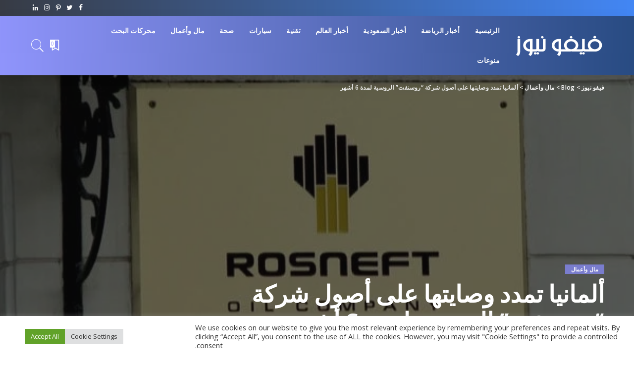

--- FILE ---
content_type: text/html; charset=UTF-8
request_url: https://ve-news.com/%D8%A3%D9%84%D9%85%D8%A7%D9%86%D9%8A%D8%A7-%D8%AA%D9%85%D8%AF%D8%AF-%D9%88%D8%B5%D8%A7%D9%8A%D8%AA%D9%87%D8%A7-%D8%B9%D9%84%D9%89-%D8%A3%D8%B5%D9%88%D9%84-%D8%B4%D8%B1%D9%83%D8%A9-%D8%B1%D9%88%D8%B3/
body_size: 29354
content:
<!DOCTYPE html>
<html dir="rtl" lang="ar" prefix="og: https://ogp.me/ns#">
<head>
    <meta charset="UTF-8">
    <meta http-equiv="X-UA-Compatible" content="IE=edge">
    <meta name="viewport" content="width=device-width, initial-scale=1">
    <link rel="profile" href="https://gmpg.org/xfn/11">
	
<!-- تحسين محرك البحث بواسطة رانك ماث - https://rankmath.com/ -->
<title>ألمانيا تمدد وصايتها على أصول شركة &quot;روسنفت&quot; الروسية لمدة 6 أشهر - فيفو نيوز</title>
<meta name="description" content="قررت السلطات الألمانية تمديد وصايتها على أصول شركة &quot;روسنفت&quot; الروسية لمدة ستة أشهر، بحسب ما ذكرت وكالة &quot;رويترز&quot; للأنباء."/>
<meta name="robots" content="follow, index, max-snippet:-1, max-video-preview:-1, max-image-preview:large"/>
<link rel="preload" as="style" onload="this.onload=null;this.rel='stylesheet'" href="https://fonts.googleapis.com/css?family=Open+Sans%3A300%2C400%2C500%2C600%2C700%2C800%2C300italic%2C400italic%2C500italic%2C600italic%2C700italic%2C800italic%7CTitillium+Web%3A700%2C600%7CMontserrat%3A500&amp;display=swap" crossorigin><noscript><link rel="stylesheet" href="https://fonts.googleapis.com/css?family=Open+Sans%3A300%2C400%2C500%2C600%2C700%2C800%2C300italic%2C400italic%2C500italic%2C600italic%2C700italic%2C800italic%7CTitillium+Web%3A700%2C600%7CMontserrat%3A500&amp;display=swap"></noscript><link rel="canonical" href="https://ve-news.com/%d8%a3%d9%84%d9%85%d8%a7%d9%86%d9%8a%d8%a7-%d8%aa%d9%85%d8%af%d8%af-%d9%88%d8%b5%d8%a7%d9%8a%d8%aa%d9%87%d8%a7-%d8%b9%d9%84%d9%89-%d8%a3%d8%b5%d9%88%d9%84-%d8%b4%d8%b1%d9%83%d8%a9-%d8%b1%d9%88%d8%b3/" />
<meta property="og:locale" content="ar_AR" />
<meta property="og:type" content="article" />
<meta property="og:title" content="ألمانيا تمدد وصايتها على أصول شركة &quot;روسنفت&quot; الروسية لمدة 6 أشهر - فيفو نيوز" />
<meta property="og:description" content="قررت السلطات الألمانية تمديد وصايتها على أصول شركة &quot;روسنفت&quot; الروسية لمدة ستة أشهر، بحسب ما ذكرت وكالة &quot;رويترز&quot; للأنباء." />
<meta property="og:url" content="https://ve-news.com/%d8%a3%d9%84%d9%85%d8%a7%d9%86%d9%8a%d8%a7-%d8%aa%d9%85%d8%af%d8%af-%d9%88%d8%b5%d8%a7%d9%8a%d8%aa%d9%87%d8%a7-%d8%b9%d9%84%d9%89-%d8%a3%d8%b5%d9%88%d9%84-%d8%b4%d8%b1%d9%83%d8%a9-%d8%b1%d9%88%d8%b3/" />
<meta property="og:site_name" content="فيفو نيوز" />
<meta property="article:section" content="مال وأعمال" />
<meta property="og:image" content="https://ve-news.com/wp-content/uploads/2023/09/04bb6530-2953-40d3-8f71-aec50c9ad2e7_16x9_600x338.jpg" />
<meta property="og:image:secure_url" content="https://ve-news.com/wp-content/uploads/2023/09/04bb6530-2953-40d3-8f71-aec50c9ad2e7_16x9_600x338.jpg" />
<meta property="og:image:width" content="600" />
<meta property="og:image:height" content="338" />
<meta property="og:image:alt" content="ألمانيا تمدد وصايتها على أصول شركة &#8220;روسنفت&#8221; الروسية لمدة 6 أشهر" />
<meta property="og:image:type" content="image/jpeg" />
<meta property="article:published_time" content="2023-09-08T12:30:54+03:00" />
<meta name="twitter:card" content="summary_large_image" />
<meta name="twitter:title" content="ألمانيا تمدد وصايتها على أصول شركة &quot;روسنفت&quot; الروسية لمدة 6 أشهر - فيفو نيوز" />
<meta name="twitter:description" content="قررت السلطات الألمانية تمديد وصايتها على أصول شركة &quot;روسنفت&quot; الروسية لمدة ستة أشهر، بحسب ما ذكرت وكالة &quot;رويترز&quot; للأنباء." />
<meta name="twitter:image" content="https://ve-news.com/wp-content/uploads/2023/09/04bb6530-2953-40d3-8f71-aec50c9ad2e7_16x9_600x338.jpg" />
<meta name="twitter:label1" content="كُتب بواسطة" />
<meta name="twitter:data1" content="العربية" />
<meta name="twitter:label2" content="مدة القراءة" />
<meta name="twitter:data2" content="أقل من دقيقة" />
<script type="application/ld+json" class="rank-math-schema">{"@context":"https://schema.org","@graph":[{"@type":["Person","Organization"],"@id":"https://ve-news.com/#person","name":"Simplify","logo":{"@type":"ImageObject","@id":"https://ve-news.com/#logo","url":"https://ve-news.com/wp-content/uploads/2023/05/ve-news-icon.png","contentUrl":"https://ve-news.com/wp-content/uploads/2023/05/ve-news-icon.png","caption":"\u0641\u064a\u0641\u0648 \u0646\u064a\u0648\u0632","inLanguage":"ar","width":"350","height":"350"},"image":{"@type":"ImageObject","@id":"https://ve-news.com/#logo","url":"https://ve-news.com/wp-content/uploads/2023/05/ve-news-icon.png","contentUrl":"https://ve-news.com/wp-content/uploads/2023/05/ve-news-icon.png","caption":"\u0641\u064a\u0641\u0648 \u0646\u064a\u0648\u0632","inLanguage":"ar","width":"350","height":"350"}},{"@type":"WebSite","@id":"https://ve-news.com/#website","url":"https://ve-news.com","name":"\u0641\u064a\u0641\u0648 \u0646\u064a\u0648\u0632","publisher":{"@id":"https://ve-news.com/#person"},"inLanguage":"ar"},{"@type":"ImageObject","@id":"https://ve-news.com/wp-content/uploads/2023/09/04bb6530-2953-40d3-8f71-aec50c9ad2e7_16x9_600x338.jpg","url":"https://ve-news.com/wp-content/uploads/2023/09/04bb6530-2953-40d3-8f71-aec50c9ad2e7_16x9_600x338.jpg","width":"600","height":"338","inLanguage":"ar"},{"@type":"BreadcrumbList","@id":"https://ve-news.com/%d8%a3%d9%84%d9%85%d8%a7%d9%86%d9%8a%d8%a7-%d8%aa%d9%85%d8%af%d8%af-%d9%88%d8%b5%d8%a7%d9%8a%d8%aa%d9%87%d8%a7-%d8%b9%d9%84%d9%89-%d8%a3%d8%b5%d9%88%d9%84-%d8%b4%d8%b1%d9%83%d8%a9-%d8%b1%d9%88%d8%b3/#breadcrumb","itemListElement":[{"@type":"ListItem","position":"1","item":{"@id":"https://ve-news.com","name":"Home"}},{"@type":"ListItem","position":"2","item":{"@id":"https://ve-news.com/finance-and-business/","name":"\u0645\u0627\u0644 \u0648\u0623\u0639\u0645\u0627\u0644"}},{"@type":"ListItem","position":"3","item":{"@id":"https://ve-news.com/%d8%a3%d9%84%d9%85%d8%a7%d9%86%d9%8a%d8%a7-%d8%aa%d9%85%d8%af%d8%af-%d9%88%d8%b5%d8%a7%d9%8a%d8%aa%d9%87%d8%a7-%d8%b9%d9%84%d9%89-%d8%a3%d8%b5%d9%88%d9%84-%d8%b4%d8%b1%d9%83%d8%a9-%d8%b1%d9%88%d8%b3/","name":"\u0623\u0644\u0645\u0627\u0646\u064a\u0627 \u062a\u0645\u062f\u062f \u0648\u0635\u0627\u064a\u062a\u0647\u0627 \u0639\u0644\u0649 \u0623\u0635\u0648\u0644 \u0634\u0631\u0643\u0629 &#8220;\u0631\u0648\u0633\u0646\u0641\u062a&#8221; \u0627\u0644\u0631\u0648\u0633\u064a\u0629 \u0644\u0645\u062f\u0629 6 \u0623\u0634\u0647\u0631"}}]},{"@type":"WebPage","@id":"https://ve-news.com/%d8%a3%d9%84%d9%85%d8%a7%d9%86%d9%8a%d8%a7-%d8%aa%d9%85%d8%af%d8%af-%d9%88%d8%b5%d8%a7%d9%8a%d8%aa%d9%87%d8%a7-%d8%b9%d9%84%d9%89-%d8%a3%d8%b5%d9%88%d9%84-%d8%b4%d8%b1%d9%83%d8%a9-%d8%b1%d9%88%d8%b3/#webpage","url":"https://ve-news.com/%d8%a3%d9%84%d9%85%d8%a7%d9%86%d9%8a%d8%a7-%d8%aa%d9%85%d8%af%d8%af-%d9%88%d8%b5%d8%a7%d9%8a%d8%aa%d9%87%d8%a7-%d8%b9%d9%84%d9%89-%d8%a3%d8%b5%d9%88%d9%84-%d8%b4%d8%b1%d9%83%d8%a9-%d8%b1%d9%88%d8%b3/","name":"\u0623\u0644\u0645\u0627\u0646\u064a\u0627 \u062a\u0645\u062f\u062f \u0648\u0635\u0627\u064a\u062a\u0647\u0627 \u0639\u0644\u0649 \u0623\u0635\u0648\u0644 \u0634\u0631\u0643\u0629 &quot;\u0631\u0648\u0633\u0646\u0641\u062a&quot; \u0627\u0644\u0631\u0648\u0633\u064a\u0629 \u0644\u0645\u062f\u0629 6 \u0623\u0634\u0647\u0631 - \u0641\u064a\u0641\u0648 \u0646\u064a\u0648\u0632","datePublished":"2023-09-08T12:30:54+03:00","dateModified":"2023-09-08T12:30:54+03:00","isPartOf":{"@id":"https://ve-news.com/#website"},"primaryImageOfPage":{"@id":"https://ve-news.com/wp-content/uploads/2023/09/04bb6530-2953-40d3-8f71-aec50c9ad2e7_16x9_600x338.jpg"},"inLanguage":"ar","breadcrumb":{"@id":"https://ve-news.com/%d8%a3%d9%84%d9%85%d8%a7%d9%86%d9%8a%d8%a7-%d8%aa%d9%85%d8%af%d8%af-%d9%88%d8%b5%d8%a7%d9%8a%d8%aa%d9%87%d8%a7-%d8%b9%d9%84%d9%89-%d8%a3%d8%b5%d9%88%d9%84-%d8%b4%d8%b1%d9%83%d8%a9-%d8%b1%d9%88%d8%b3/#breadcrumb"}},{"@type":"Person","@id":"https://ve-news.com/author/al-arabiya/","name":"\u0627\u0644\u0639\u0631\u0628\u064a\u0629","url":"https://ve-news.com/author/al-arabiya/","image":{"@type":"ImageObject","@id":"https://secure.gravatar.com/avatar/50c6d84938a429f2940df654cee0a46da49a10d8ddf1cb665720e64d40e1bb77?s=96&amp;d=mm&amp;r=g","url":"https://secure.gravatar.com/avatar/50c6d84938a429f2940df654cee0a46da49a10d8ddf1cb665720e64d40e1bb77?s=96&amp;d=mm&amp;r=g","caption":"\u0627\u0644\u0639\u0631\u0628\u064a\u0629","inLanguage":"ar"},"sameAs":["https://news.google.com/publications/CAAqBwgKMPnuoAswkfm4Aw?hl=ar&amp;gl=EG&amp;ceid=EG:ar"]},{"@type":"BlogPosting","headline":"\u0623\u0644\u0645\u0627\u0646\u064a\u0627 \u062a\u0645\u062f\u062f \u0648\u0635\u0627\u064a\u062a\u0647\u0627 \u0639\u0644\u0649 \u0623\u0635\u0648\u0644 \u0634\u0631\u0643\u0629 &quot;\u0631\u0648\u0633\u0646\u0641\u062a&quot; \u0627\u0644\u0631\u0648\u0633\u064a\u0629 \u0644\u0645\u062f\u0629 6 \u0623\u0634\u0647\u0631 - \u0641\u064a\u0641\u0648 \u0646\u064a\u0648\u0632","datePublished":"2023-09-08T12:30:54+03:00","dateModified":"2023-09-08T12:30:54+03:00","articleSection":"\u0645\u0627\u0644 \u0648\u0623\u0639\u0645\u0627\u0644","author":{"@id":"https://ve-news.com/author/al-arabiya/","name":"\u0627\u0644\u0639\u0631\u0628\u064a\u0629"},"publisher":{"@id":"https://ve-news.com/#person"},"description":"\u0642\u0631\u0631\u062a \u0627\u0644\u0633\u0644\u0637\u0627\u062a \u0627\u0644\u0623\u0644\u0645\u0627\u0646\u064a\u0629 \u062a\u0645\u062f\u064a\u062f \u0648\u0635\u0627\u064a\u062a\u0647\u0627 \u0639\u0644\u0649 \u0623\u0635\u0648\u0644 \u0634\u0631\u0643\u0629 &quot;\u0631\u0648\u0633\u0646\u0641\u062a&quot; \u0627\u0644\u0631\u0648\u0633\u064a\u0629 \u0644\u0645\u062f\u0629 \u0633\u062a\u0629 \u0623\u0634\u0647\u0631\u060c \u0628\u062d\u0633\u0628 \u0645\u0627 \u0630\u0643\u0631\u062a \u0648\u0643\u0627\u0644\u0629 &quot;\u0631\u0648\u064a\u062a\u0631\u0632&quot; \u0644\u0644\u0623\u0646\u0628\u0627\u0621.","name":"\u0623\u0644\u0645\u0627\u0646\u064a\u0627 \u062a\u0645\u062f\u062f \u0648\u0635\u0627\u064a\u062a\u0647\u0627 \u0639\u0644\u0649 \u0623\u0635\u0648\u0644 \u0634\u0631\u0643\u0629 &quot;\u0631\u0648\u0633\u0646\u0641\u062a&quot; \u0627\u0644\u0631\u0648\u0633\u064a\u0629 \u0644\u0645\u062f\u0629 6 \u0623\u0634\u0647\u0631 - \u0641\u064a\u0641\u0648 \u0646\u064a\u0648\u0632","@id":"https://ve-news.com/%d8%a3%d9%84%d9%85%d8%a7%d9%86%d9%8a%d8%a7-%d8%aa%d9%85%d8%af%d8%af-%d9%88%d8%b5%d8%a7%d9%8a%d8%aa%d9%87%d8%a7-%d8%b9%d9%84%d9%89-%d8%a3%d8%b5%d9%88%d9%84-%d8%b4%d8%b1%d9%83%d8%a9-%d8%b1%d9%88%d8%b3/#richSnippet","isPartOf":{"@id":"https://ve-news.com/%d8%a3%d9%84%d9%85%d8%a7%d9%86%d9%8a%d8%a7-%d8%aa%d9%85%d8%af%d8%af-%d9%88%d8%b5%d8%a7%d9%8a%d8%aa%d9%87%d8%a7-%d8%b9%d9%84%d9%89-%d8%a3%d8%b5%d9%88%d9%84-%d8%b4%d8%b1%d9%83%d8%a9-%d8%b1%d9%88%d8%b3/#webpage"},"image":{"@id":"https://ve-news.com/wp-content/uploads/2023/09/04bb6530-2953-40d3-8f71-aec50c9ad2e7_16x9_600x338.jpg"},"inLanguage":"ar","mainEntityOfPage":{"@id":"https://ve-news.com/%d8%a3%d9%84%d9%85%d8%a7%d9%86%d9%8a%d8%a7-%d8%aa%d9%85%d8%af%d8%af-%d9%88%d8%b5%d8%a7%d9%8a%d8%aa%d9%87%d8%a7-%d8%b9%d9%84%d9%89-%d8%a3%d8%b5%d9%88%d9%84-%d8%b4%d8%b1%d9%83%d8%a9-%d8%b1%d9%88%d8%b3/#webpage"}}]}</script>
<!-- /إضافة تحسين محركات البحث لووردبريس Rank Math -->

<link rel='dns-prefetch' href='//www.googletagmanager.com' />
<link rel='dns-prefetch' href='//fonts.googleapis.com' />
<link rel="alternate" type="application/rss+xml" title="فيفو نيوز &laquo; الخلاصة" href="https://ve-news.com/feed/" />
<link rel="alternate" type="application/rss+xml" title="فيفو نيوز &laquo; خلاصة التعليقات" href="https://ve-news.com/comments/feed/" />
<link rel="alternate" type="application/rss+xml" title="فيفو نيوز &laquo; ألمانيا تمدد وصايتها على أصول شركة &#8220;روسنفت&#8221; الروسية لمدة 6 أشهر خلاصة التعليقات" href="https://ve-news.com/%d8%a3%d9%84%d9%85%d8%a7%d9%86%d9%8a%d8%a7-%d8%aa%d9%85%d8%af%d8%af-%d9%88%d8%b5%d8%a7%d9%8a%d8%aa%d9%87%d8%a7-%d8%b9%d9%84%d9%89-%d8%a3%d8%b5%d9%88%d9%84-%d8%b4%d8%b1%d9%83%d8%a9-%d8%b1%d9%88%d8%b3/feed/" />
<link rel="alternate" title="oEmbed (JSON)" type="application/json+oembed" href="https://ve-news.com/wp-json/oembed/1.0/embed?url=https%3A%2F%2Fve-news.com%2F%25d8%25a3%25d9%2584%25d9%2585%25d8%25a7%25d9%2586%25d9%258a%25d8%25a7-%25d8%25aa%25d9%2585%25d8%25af%25d8%25af-%25d9%2588%25d8%25b5%25d8%25a7%25d9%258a%25d8%25aa%25d9%2587%25d8%25a7-%25d8%25b9%25d9%2584%25d9%2589-%25d8%25a3%25d8%25b5%25d9%2588%25d9%2584-%25d8%25b4%25d8%25b1%25d9%2583%25d8%25a9-%25d8%25b1%25d9%2588%25d8%25b3%2F" />
<link rel="alternate" title="oEmbed (XML)" type="text/xml+oembed" href="https://ve-news.com/wp-json/oembed/1.0/embed?url=https%3A%2F%2Fve-news.com%2F%25d8%25a3%25d9%2584%25d9%2585%25d8%25a7%25d9%2586%25d9%258a%25d8%25a7-%25d8%25aa%25d9%2585%25d8%25af%25d8%25af-%25d9%2588%25d8%25b5%25d8%25a7%25d9%258a%25d8%25aa%25d9%2587%25d8%25a7-%25d8%25b9%25d9%2584%25d9%2589-%25d8%25a3%25d8%25b5%25d9%2588%25d9%2584-%25d8%25b4%25d8%25b1%25d9%2583%25d8%25a9-%25d8%25b1%25d9%2588%25d8%25b3%2F&#038;format=xml" />
            <link rel="pingback" href="https://ve-news.com/xmlrpc.php"/>
		<script type="application/ld+json">{"@context":"https://schema.org","@type":"Organization","legalName":"\u0641\u064a\u0641\u0648 \u0646\u064a\u0648\u0632","url":"https://ve-news.com/","logo":"https://ve-news.com/wp-content/uploads/2025/12/vevo-Logo.png"}</script>
<style id='wp-img-auto-sizes-contain-inline-css'>
img:is([sizes=auto i],[sizes^="auto," i]){contain-intrinsic-size:3000px 1500px}
/*# sourceURL=wp-img-auto-sizes-contain-inline-css */
</style>

<style id='wp-emoji-styles-inline-css'>

	img.wp-smiley, img.emoji {
		display: inline !important;
		border: none !important;
		box-shadow: none !important;
		height: 1em !important;
		width: 1em !important;
		margin: 0 0.07em !important;
		vertical-align: -0.1em !important;
		background: none !important;
		padding: 0 !important;
	}
/*# sourceURL=wp-emoji-styles-inline-css */
</style>
<link rel='stylesheet' id='wp-block-library-rtl-css' href='https://ve-news.com/wp-includes/css/dist/block-library/style-rtl.min.css?ver=6.9' media='all' />
<style id='classic-theme-styles-inline-css'>
/*! This file is auto-generated */
.wp-block-button__link{color:#fff;background-color:#32373c;border-radius:9999px;box-shadow:none;text-decoration:none;padding:calc(.667em + 2px) calc(1.333em + 2px);font-size:1.125em}.wp-block-file__button{background:#32373c;color:#fff;text-decoration:none}
/*# sourceURL=/wp-includes/css/classic-themes.min.css */
</style>
<style id='global-styles-inline-css'>
:root{--wp--preset--aspect-ratio--square: 1;--wp--preset--aspect-ratio--4-3: 4/3;--wp--preset--aspect-ratio--3-4: 3/4;--wp--preset--aspect-ratio--3-2: 3/2;--wp--preset--aspect-ratio--2-3: 2/3;--wp--preset--aspect-ratio--16-9: 16/9;--wp--preset--aspect-ratio--9-16: 9/16;--wp--preset--color--black: #000000;--wp--preset--color--cyan-bluish-gray: #abb8c3;--wp--preset--color--white: #ffffff;--wp--preset--color--pale-pink: #f78da7;--wp--preset--color--vivid-red: #cf2e2e;--wp--preset--color--luminous-vivid-orange: #ff6900;--wp--preset--color--luminous-vivid-amber: #fcb900;--wp--preset--color--light-green-cyan: #7bdcb5;--wp--preset--color--vivid-green-cyan: #00d084;--wp--preset--color--pale-cyan-blue: #8ed1fc;--wp--preset--color--vivid-cyan-blue: #0693e3;--wp--preset--color--vivid-purple: #9b51e0;--wp--preset--gradient--vivid-cyan-blue-to-vivid-purple: linear-gradient(135deg,rgb(6,147,227) 0%,rgb(155,81,224) 100%);--wp--preset--gradient--light-green-cyan-to-vivid-green-cyan: linear-gradient(135deg,rgb(122,220,180) 0%,rgb(0,208,130) 100%);--wp--preset--gradient--luminous-vivid-amber-to-luminous-vivid-orange: linear-gradient(135deg,rgb(252,185,0) 0%,rgb(255,105,0) 100%);--wp--preset--gradient--luminous-vivid-orange-to-vivid-red: linear-gradient(135deg,rgb(255,105,0) 0%,rgb(207,46,46) 100%);--wp--preset--gradient--very-light-gray-to-cyan-bluish-gray: linear-gradient(135deg,rgb(238,238,238) 0%,rgb(169,184,195) 100%);--wp--preset--gradient--cool-to-warm-spectrum: linear-gradient(135deg,rgb(74,234,220) 0%,rgb(151,120,209) 20%,rgb(207,42,186) 40%,rgb(238,44,130) 60%,rgb(251,105,98) 80%,rgb(254,248,76) 100%);--wp--preset--gradient--blush-light-purple: linear-gradient(135deg,rgb(255,206,236) 0%,rgb(152,150,240) 100%);--wp--preset--gradient--blush-bordeaux: linear-gradient(135deg,rgb(254,205,165) 0%,rgb(254,45,45) 50%,rgb(107,0,62) 100%);--wp--preset--gradient--luminous-dusk: linear-gradient(135deg,rgb(255,203,112) 0%,rgb(199,81,192) 50%,rgb(65,88,208) 100%);--wp--preset--gradient--pale-ocean: linear-gradient(135deg,rgb(255,245,203) 0%,rgb(182,227,212) 50%,rgb(51,167,181) 100%);--wp--preset--gradient--electric-grass: linear-gradient(135deg,rgb(202,248,128) 0%,rgb(113,206,126) 100%);--wp--preset--gradient--midnight: linear-gradient(135deg,rgb(2,3,129) 0%,rgb(40,116,252) 100%);--wp--preset--font-size--small: 13px;--wp--preset--font-size--medium: 20px;--wp--preset--font-size--large: 36px;--wp--preset--font-size--x-large: 42px;--wp--preset--spacing--20: 0.44rem;--wp--preset--spacing--30: 0.67rem;--wp--preset--spacing--40: 1rem;--wp--preset--spacing--50: 1.5rem;--wp--preset--spacing--60: 2.25rem;--wp--preset--spacing--70: 3.38rem;--wp--preset--spacing--80: 5.06rem;--wp--preset--shadow--natural: 6px 6px 9px rgba(0, 0, 0, 0.2);--wp--preset--shadow--deep: 12px 12px 50px rgba(0, 0, 0, 0.4);--wp--preset--shadow--sharp: 6px 6px 0px rgba(0, 0, 0, 0.2);--wp--preset--shadow--outlined: 6px 6px 0px -3px rgb(255, 255, 255), 6px 6px rgb(0, 0, 0);--wp--preset--shadow--crisp: 6px 6px 0px rgb(0, 0, 0);}:where(.is-layout-flex){gap: 0.5em;}:where(.is-layout-grid){gap: 0.5em;}body .is-layout-flex{display: flex;}.is-layout-flex{flex-wrap: wrap;align-items: center;}.is-layout-flex > :is(*, div){margin: 0;}body .is-layout-grid{display: grid;}.is-layout-grid > :is(*, div){margin: 0;}:where(.wp-block-columns.is-layout-flex){gap: 2em;}:where(.wp-block-columns.is-layout-grid){gap: 2em;}:where(.wp-block-post-template.is-layout-flex){gap: 1.25em;}:where(.wp-block-post-template.is-layout-grid){gap: 1.25em;}.has-black-color{color: var(--wp--preset--color--black) !important;}.has-cyan-bluish-gray-color{color: var(--wp--preset--color--cyan-bluish-gray) !important;}.has-white-color{color: var(--wp--preset--color--white) !important;}.has-pale-pink-color{color: var(--wp--preset--color--pale-pink) !important;}.has-vivid-red-color{color: var(--wp--preset--color--vivid-red) !important;}.has-luminous-vivid-orange-color{color: var(--wp--preset--color--luminous-vivid-orange) !important;}.has-luminous-vivid-amber-color{color: var(--wp--preset--color--luminous-vivid-amber) !important;}.has-light-green-cyan-color{color: var(--wp--preset--color--light-green-cyan) !important;}.has-vivid-green-cyan-color{color: var(--wp--preset--color--vivid-green-cyan) !important;}.has-pale-cyan-blue-color{color: var(--wp--preset--color--pale-cyan-blue) !important;}.has-vivid-cyan-blue-color{color: var(--wp--preset--color--vivid-cyan-blue) !important;}.has-vivid-purple-color{color: var(--wp--preset--color--vivid-purple) !important;}.has-black-background-color{background-color: var(--wp--preset--color--black) !important;}.has-cyan-bluish-gray-background-color{background-color: var(--wp--preset--color--cyan-bluish-gray) !important;}.has-white-background-color{background-color: var(--wp--preset--color--white) !important;}.has-pale-pink-background-color{background-color: var(--wp--preset--color--pale-pink) !important;}.has-vivid-red-background-color{background-color: var(--wp--preset--color--vivid-red) !important;}.has-luminous-vivid-orange-background-color{background-color: var(--wp--preset--color--luminous-vivid-orange) !important;}.has-luminous-vivid-amber-background-color{background-color: var(--wp--preset--color--luminous-vivid-amber) !important;}.has-light-green-cyan-background-color{background-color: var(--wp--preset--color--light-green-cyan) !important;}.has-vivid-green-cyan-background-color{background-color: var(--wp--preset--color--vivid-green-cyan) !important;}.has-pale-cyan-blue-background-color{background-color: var(--wp--preset--color--pale-cyan-blue) !important;}.has-vivid-cyan-blue-background-color{background-color: var(--wp--preset--color--vivid-cyan-blue) !important;}.has-vivid-purple-background-color{background-color: var(--wp--preset--color--vivid-purple) !important;}.has-black-border-color{border-color: var(--wp--preset--color--black) !important;}.has-cyan-bluish-gray-border-color{border-color: var(--wp--preset--color--cyan-bluish-gray) !important;}.has-white-border-color{border-color: var(--wp--preset--color--white) !important;}.has-pale-pink-border-color{border-color: var(--wp--preset--color--pale-pink) !important;}.has-vivid-red-border-color{border-color: var(--wp--preset--color--vivid-red) !important;}.has-luminous-vivid-orange-border-color{border-color: var(--wp--preset--color--luminous-vivid-orange) !important;}.has-luminous-vivid-amber-border-color{border-color: var(--wp--preset--color--luminous-vivid-amber) !important;}.has-light-green-cyan-border-color{border-color: var(--wp--preset--color--light-green-cyan) !important;}.has-vivid-green-cyan-border-color{border-color: var(--wp--preset--color--vivid-green-cyan) !important;}.has-pale-cyan-blue-border-color{border-color: var(--wp--preset--color--pale-cyan-blue) !important;}.has-vivid-cyan-blue-border-color{border-color: var(--wp--preset--color--vivid-cyan-blue) !important;}.has-vivid-purple-border-color{border-color: var(--wp--preset--color--vivid-purple) !important;}.has-vivid-cyan-blue-to-vivid-purple-gradient-background{background: var(--wp--preset--gradient--vivid-cyan-blue-to-vivid-purple) !important;}.has-light-green-cyan-to-vivid-green-cyan-gradient-background{background: var(--wp--preset--gradient--light-green-cyan-to-vivid-green-cyan) !important;}.has-luminous-vivid-amber-to-luminous-vivid-orange-gradient-background{background: var(--wp--preset--gradient--luminous-vivid-amber-to-luminous-vivid-orange) !important;}.has-luminous-vivid-orange-to-vivid-red-gradient-background{background: var(--wp--preset--gradient--luminous-vivid-orange-to-vivid-red) !important;}.has-very-light-gray-to-cyan-bluish-gray-gradient-background{background: var(--wp--preset--gradient--very-light-gray-to-cyan-bluish-gray) !important;}.has-cool-to-warm-spectrum-gradient-background{background: var(--wp--preset--gradient--cool-to-warm-spectrum) !important;}.has-blush-light-purple-gradient-background{background: var(--wp--preset--gradient--blush-light-purple) !important;}.has-blush-bordeaux-gradient-background{background: var(--wp--preset--gradient--blush-bordeaux) !important;}.has-luminous-dusk-gradient-background{background: var(--wp--preset--gradient--luminous-dusk) !important;}.has-pale-ocean-gradient-background{background: var(--wp--preset--gradient--pale-ocean) !important;}.has-electric-grass-gradient-background{background: var(--wp--preset--gradient--electric-grass) !important;}.has-midnight-gradient-background{background: var(--wp--preset--gradient--midnight) !important;}.has-small-font-size{font-size: var(--wp--preset--font-size--small) !important;}.has-medium-font-size{font-size: var(--wp--preset--font-size--medium) !important;}.has-large-font-size{font-size: var(--wp--preset--font-size--large) !important;}.has-x-large-font-size{font-size: var(--wp--preset--font-size--x-large) !important;}
:where(.wp-block-post-template.is-layout-flex){gap: 1.25em;}:where(.wp-block-post-template.is-layout-grid){gap: 1.25em;}
:where(.wp-block-term-template.is-layout-flex){gap: 1.25em;}:where(.wp-block-term-template.is-layout-grid){gap: 1.25em;}
:where(.wp-block-columns.is-layout-flex){gap: 2em;}:where(.wp-block-columns.is-layout-grid){gap: 2em;}
:root :where(.wp-block-pullquote){font-size: 1.5em;line-height: 1.6;}
/*# sourceURL=global-styles-inline-css */
</style>
<link rel='stylesheet' id='contact-form-7-css' href='https://ve-news.com/wp-content/plugins/contact-form-7/includes/css/styles.css?ver=6.1.4' media='all' />
<link rel='stylesheet' id='contact-form-7-rtl-css' href='https://ve-news.com/wp-content/plugins/contact-form-7/includes/css/styles-rtl.css?ver=6.1.4' media='all' />
<link rel='stylesheet' id='cookie-law-info-css' href='https://ve-news.com/wp-content/plugins/cookie-law-info/legacy/public/css/cookie-law-info-public.css?ver=3.3.9.1' media='all' />
<link rel='stylesheet' id='cookie-law-info-gdpr-css' href='https://ve-news.com/wp-content/plugins/cookie-law-info/legacy/public/css/cookie-law-info-gdpr.css?ver=3.3.9.1' media='all' />
<link rel='stylesheet' id='pixwell-elements-css' href='https://ve-news.com/wp-content/plugins/pixwell-core/lib/pixwell-elements/public/style-rtl.css?ver=1.0' media='all' />
<link rel='stylesheet' id='pixwell-main-css' href='https://ve-news.com/wp-content/themes/pixwell/assets/css/main.css?ver=10.6' media='all' />
<style id='pixwell-main-inline-css'>
html {font-family:Open Sans;font-weight:400;font-size:15px;color:#555555;}h1, .h1 {font-family:Titillium Web;font-weight:700;text-transform:none;color:#333333;}h2, .h2 {font-family:Titillium Web;font-weight:600;color:#333333;}h3, .h3 {font-family:Titillium Web;font-weight:600;color:#333333;}h4, .h4 {font-family:Titillium Web;font-weight:600;color:#333333;}h5, .h5 {font-family:Titillium Web;font-weight:600;color:#333333;}h6, .h6 {font-family:Titillium Web;font-weight:600;color:#333333;}.single-tagline h6 {}.p-wrap .entry-summary, .twitter-content.entry-summary, .author-description, .rssSummary, .rb-sdesc {font-family:Open Sans;font-weight:400;}.p-cat-info {font-family:Open Sans;font-weight:600;text-transform:uppercase;font-size:11px;}.p-meta-info, .wp-block-latest-posts__post-date {font-family:Open Sans;font-weight:400;font-size:11px;}.meta-info-author.meta-info-el {font-family:Open Sans;font-weight:600;font-size:11px;}.breadcrumb {font-family:Open Sans;font-weight:600;font-size:12px;}.footer-menu-inner {font-family:Titillium Web;font-weight:600;font-size:14px;letter-spacing:0px;}.topbar-wrap {font-family:Open Sans;color:#ffffff;}.topbar-menu-wrap {}.main-menu > li > a, .off-canvas-menu > li > a {font-family:Titillium Web;font-weight:600;font-size:14px;}.main-menu .sub-menu:not(.sub-mega), .off-canvas-menu .sub-menu {}.is-logo-text .logo-title {}.block-title, .block-header .block-title {font-family:Open Sans;font-weight:600;font-size:14px;}.ajax-quick-filter, .block-view-more {font-family:Open Sans;font-weight:600;font-size:11px;}.widget-title, .widget .widget-title {font-family:Open Sans;font-weight:600;text-transform:uppercase;font-size:13px;}body .widget.widget_nav_menu .menu-item {}body.boxed {background-color : #fafafa;background-repeat : no-repeat;background-size : cover;background-attachment : fixed;background-position : center center;}.header-6 .banner-wrap {}.footer-wrap:before {background-color : #10181e;; content: ""; position: absolute; left: 0; top: 0; width: 100%; height: 100%;}.header-9 .banner-wrap { }.topline-wrap {height: 2px}.topbar-wrap {background-color: #373b44;}.topbar-wrap { background-image: linear-gradient(90deg, #373b44, #4286f4); }.topbar-menu .sub-menu {background-color: #373b44;background-image: linear-gradient(145deg, #373b44, #4286f4);}.navbar-wrap:not(.transparent-navbar-wrap), #mobile-sticky-nav, #amp-navbar {background-color: #8f94fb;background-image: linear-gradient(90deg, #8f94fb, #284b82);}[data-theme="dark"] .navbar-wrap:not(.transparent-navbar-wrap) {background-color: unset; background-image: unset;}.navbar-border-holder { border: none }.navbar-wrap:not(.transparent-navbar-wrap), #mobile-sticky-nav, #amp-navbar {color: #ffffff;}.fw-mega-cat.is-dark-text { color: #555555; }.header-wrap .navbar-wrap:not(.transparent-navbar-wrap) .cart-counter, .header-wrap:not(.header-float) .navbar-wrap .rb-counter,.header-wrap:not(.header-float) .is-light-text .rb-counter, .header-float .section-sticky .rb-counter {background-color: #ffffff;}.header-5 .btn-toggle-wrap, .header-5 .section-sticky .logo-wrap,.header-5 .main-menu > li > a, .header-5 .navbar-right {color: #ffffff;}.navbar-wrap .navbar-social a:hover {color: #ffffff;opacity: .7; }.header-wrap .navbar-wrap:not(.transparent-navbar-wrap) .rb-counter,.header-wrap:not(.header-float) .navbar-wrap .rb-counter, .header-wrap:not(.header-float) .is-light-text .rb-counter { color: #8f94fb; }.main-menu .sub-menu {background-color: #284b82;background-image: linear-gradient(90deg, #284b82, #966dff);}.main-menu .sub-menu:not(.mega-category) { color: #ffffff;}.main-menu > li.menu-item-has-children > .sub-menu:before {display: none;}[data-theme="dark"] .main-menu .sub-menu {}[data-theme="dark"] .main-menu > li.menu-item-has-children > .sub-menu:before {}.mobile-nav-inner {}.off-canvas-header { background-image: url("https://ve-news.com/wp-content/uploads/2019/08/ls-bg.jpg")}.off-canvas-wrap, .amp-canvas-wrap { background-color: #031328 !important; }.navbar-border-holder {border-width: 2px; }:root {--g-color: #7a7dce}.review-info, .p-review-info{ background-color: #ffac63}.review-el .review-stars, .average-stars i{ color: #ffac63}.rb-gallery-popup.mfp-bg.mfp-ready.rb-popup-effect{ background-color: #10181e}.category .category-header .header-holder{ background-color: #10181e}.instagram-box.box-intro { background-color: #555555; }.tipsy, .additional-meta, .sponsor-label, .sponsor-link, .entry-footer .tag-label,.box-nav .nav-label, .left-article-label, .share-label, .rss-date,.wp-block-latest-posts__post-date, .wp-block-latest-comments__comment-date,.image-caption, .wp-caption-text, .gallery-caption, .entry-content .wp-block-audio figcaption,.entry-content .wp-block-video figcaption, .entry-content .wp-block-image figcaption,.entry-content .wp-block-gallery .blocks-gallery-image figcaption,.entry-content .wp-block-gallery .blocks-gallery-item figcaption,.subscribe-content .desc, .follower-el .right-el, .author-job, .comment-metadata{ font-family: Open Sans; }.tipsy, .additional-meta, .sponsor-label, .entry-footer .tag-label,.box-nav .nav-label, .left-article-label, .share-label, .rss-date,.wp-block-latest-posts__post-date, .wp-block-latest-comments__comment-date,.image-caption, .wp-caption-text, .gallery-caption, .entry-content .wp-block-audio figcaption,.entry-content .wp-block-video figcaption, .entry-content .wp-block-image figcaption,.entry-content .wp-block-gallery .blocks-gallery-image figcaption,.entry-content .wp-block-gallery .blocks-gallery-item figcaption,.subscribe-content .desc, .follower-el .right-el, .author-job, .comment-metadata{ font-weight: 400; }.tipsy, .additional-meta, .sponsor-label, .sponsor-link, .entry-footer .tag-label,.box-nav .nav-label, .left-article-label, .share-label, .rss-date,.wp-block-latest-posts__post-date, .wp-block-latest-comments__comment-date,.subscribe-content .desc, .author-job{ font-size: 11px; }.image-caption, .wp-caption-text, .gallery-caption, .entry-content .wp-block-audio figcaption,.entry-content .wp-block-video figcaption, .entry-content .wp-block-image figcaption,.entry-content .wp-block-gallery .blocks-gallery-image figcaption,.entry-content .wp-block-gallery .blocks-gallery-item figcaption,.comment-metadata, .follower-el .right-el{ font-size: 12px; }.sponsor-link{ font-family: Open Sans; }.sponsor-link{ font-weight: 600; }.entry-footer a, .tagcloud a, .entry-footer .source, .entry-footer .via-el{ font-family: Open Sans; }.entry-footer a, .tagcloud a, .entry-footer .source, .entry-footer .via-el{ font-weight: 600; }.entry-footer a, .tagcloud a, .entry-footer .source, .entry-footer .via-el{ font-size: 11px !important; }.entry-footer a, .tagcloud a, .entry-footer .source, .entry-footer .via-el{ text-transform: uppercase; }.p-link, .rb-cookie .cookie-accept, a.comment-reply-link, .comment-list .comment-reply-title small a,.banner-btn a, .headerstrip-btn a, input[type="submit"], button, .pagination-wrap, .cta-btn, .rb-btn{ font-family: Open Sans; }.p-link, .rb-cookie .cookie-accept, a.comment-reply-link, .comment-list .comment-reply-title small a,.banner-btn a, .headerstrip-btn a, input[type="submit"], button, .pagination-wrap, .cta-btn, .rb-btn{ font-weight: 600; }.p-link, .rb-cookie .cookie-accept, a.comment-reply-link, .comment-list .comment-reply-title small a,.banner-btn a, .headerstrip-btn a, input[type="submit"], button, .pagination-wrap, .rb-btn{ font-size: 11px; }select, textarea, input[type="text"], input[type="tel"], input[type="email"], input[type="url"],input[type="search"], input[type="number"]{ font-family: Open Sans; }select, textarea, input[type="text"], input[type="tel"], input[type="email"], input[type="url"],input[type="search"], input[type="number"]{ font-weight: 400; }.widget_recent_comments .recentcomments > a:last-child,.wp-block-latest-comments__comment-link, .wp-block-latest-posts__list a,.widget_recent_entries li, .wp-block-quote *:not(cite), blockquote *:not(cite), .widget_rss li,.wp-block-latest-posts li, .wp-block-latest-comments__comment-link{ font-family: Titillium Web; }.widget_recent_comments .recentcomments > a:last-child,.wp-block-latest-comments__comment-link, .wp-block-latest-posts__list a,.widget_recent_entries li, .wp-block-quote *:not(cite), blockquote *:not(cite), .widget_rss li,.wp-block-latest-posts li, .wp-block-latest-comments__comment-link{ font-weight: 700; }@media only screen and (max-width: 767px) {.entry-content { font-size: .90rem; }.p-wrap .entry-summary, .twitter-content.entry-summary, .element-desc, .subscribe-description, .rb-sdecs,.copyright-inner > *, .summary-content, .pros-cons-wrap ul li,.gallery-popup-content .image-popup-description > *{ font-size: .76rem; }}@media only screen and (max-width: 991px) {.block-header-2 .block-title, .block-header-5 .block-title { font-size: 11px; }}@media only screen and (max-width: 767px) {.block-header-2 .block-title, .block-header-5 .block-title { font-size: 10px; }}h1, .h1, h1.single-title {font-size: 40px; }h2, .h2 {font-size: 26px; }h3, .h3 {font-size: 20px; }h4, .h4 {font-size: 17px; }h5, .h5 {font-size: 16px; }h6, .h6 {font-size: 15px; }@media only screen and (max-width: 1024px) {}@media only screen and (max-width: 991px) {}@media only screen and (max-width: 767px) {h1, .h1, h1.single-title {font-size: 20px; }h2, .h2 {font-size: 18px; }h3, .h3 {font-size: 16px; }h4, .h4 {font-size: 16px; }h5, .h5 {font-size: 15px; }h6, .h6 {font-size: 14px; }.block-title, .block-header .block-title {font-size: 12px !important; }.widget-title {font-size: 10px !important; }}
/*# sourceURL=pixwell-main-inline-css */
</style>
<link rel='stylesheet' id='pixwell-rtl-css' href='https://ve-news.com/wp-content/themes/pixwell/assets/css/rtl.css?ver=10.6' media='all' />

<script src="https://ve-news.com/wp-includes/js/jquery/jquery.min.js?ver=3.7.1" id="jquery-core-js"></script>
<script src="https://ve-news.com/wp-includes/js/jquery/jquery-migrate.min.js?ver=3.4.1" id="jquery-migrate-js"></script>
<script id="cookie-law-info-js-extra">
var Cli_Data = {"nn_cookie_ids":[],"cookielist":[],"non_necessary_cookies":[],"ccpaEnabled":"","ccpaRegionBased":"","ccpaBarEnabled":"","strictlyEnabled":["necessary","obligatoire"],"ccpaType":"gdpr","js_blocking":"1","custom_integration":"","triggerDomRefresh":"","secure_cookies":""};
var cli_cookiebar_settings = {"animate_speed_hide":"500","animate_speed_show":"500","background":"#FFF","border":"#b1a6a6c2","border_on":"","button_1_button_colour":"#61a229","button_1_button_hover":"#4e8221","button_1_link_colour":"#fff","button_1_as_button":"1","button_1_new_win":"","button_2_button_colour":"#333","button_2_button_hover":"#292929","button_2_link_colour":"#444","button_2_as_button":"","button_2_hidebar":"","button_3_button_colour":"#dedfe0","button_3_button_hover":"#b2b2b3","button_3_link_colour":"#333333","button_3_as_button":"1","button_3_new_win":"","button_4_button_colour":"#dedfe0","button_4_button_hover":"#b2b2b3","button_4_link_colour":"#333333","button_4_as_button":"1","button_7_button_colour":"#61a229","button_7_button_hover":"#4e8221","button_7_link_colour":"#fff","button_7_as_button":"1","button_7_new_win":"","font_family":"inherit","header_fix":"","notify_animate_hide":"1","notify_animate_show":"","notify_div_id":"#cookie-law-info-bar","notify_position_horizontal":"right","notify_position_vertical":"bottom","scroll_close":"","scroll_close_reload":"","accept_close_reload":"","reject_close_reload":"","showagain_tab":"","showagain_background":"#fff","showagain_border":"#000","showagain_div_id":"#cookie-law-info-again","showagain_x_position":"100px","text":"#333333","show_once_yn":"","show_once":"10000","logging_on":"","as_popup":"","popup_overlay":"1","bar_heading_text":"","cookie_bar_as":"banner","popup_showagain_position":"bottom-right","widget_position":"left"};
var log_object = {"ajax_url":"https://ve-news.com/wp-admin/admin-ajax.php"};
//# sourceURL=cookie-law-info-js-extra
</script>
<script src="https://ve-news.com/wp-content/plugins/cookie-law-info/legacy/public/js/cookie-law-info-public.js?ver=3.3.9.1" id="cookie-law-info-js"></script>

<!-- Google tag (gtag.js) snippet added by Site Kit -->
<!-- Google Analytics snippet added by Site Kit -->
<script src="https://www.googletagmanager.com/gtag/js?id=GT-TQRK2K5" id="google_gtagjs-js" async></script>
<script id="google_gtagjs-js-after">
window.dataLayer = window.dataLayer || [];function gtag(){dataLayer.push(arguments);}
gtag("set","linker",{"domains":["ve-news.com"]});
gtag("js", new Date());
gtag("set", "developer_id.dZTNiMT", true);
gtag("config", "GT-TQRK2K5");
//# sourceURL=google_gtagjs-js-after
</script>
<link rel="preload" href="https://ve-news.com/wp-content/themes/pixwell/assets/fonts/ruby-icon.ttf" as="font" type="font/ttf" crossorigin="anonymous"> <link rel="https://api.w.org/" href="https://ve-news.com/wp-json/" /><link rel="alternate" title="JSON" type="application/json" href="https://ve-news.com/wp-json/wp/v2/posts/10809" /><link rel="EditURI" type="application/rsd+xml" title="RSD" href="https://ve-news.com/xmlrpc.php?rsd" />
<meta name="generator" content="WordPress 6.9" />
<link rel='shortlink' href='https://ve-news.com/?p=10809' />
<meta name="generator" content="Site Kit by Google 1.170.0" /><meta name="google-site-verification" content="VTWuYMZtlJn1UqVyd06cmUu3MVScugKYuAizh1Qy_lc" /><!-- HubSpot WordPress Plugin v11.3.33: embed JS disabled as a portalId has not yet been configured --><script type="application/ld+json">{"@context":"https://schema.org","@type":"WebSite","@id":"https://ve-news.com/#website","url":"https://ve-news.com/","name":"\u0641\u064a\u0641\u0648 \u0646\u064a\u0648\u0632","potentialAction":{"@type":"SearchAction","target":"https://ve-news.com/?s={search_term_string}","query-input":"required name=search_term_string"}}</script>
<meta name="generator" content="Elementor 3.33.4; features: additional_custom_breakpoints; settings: css_print_method-external, google_font-enabled, font_display-swap">
			<style>
				.e-con.e-parent:nth-of-type(n+4):not(.e-lazyloaded):not(.e-no-lazyload),
				.e-con.e-parent:nth-of-type(n+4):not(.e-lazyloaded):not(.e-no-lazyload) * {
					background-image: none !important;
				}
				@media screen and (max-height: 1024px) {
					.e-con.e-parent:nth-of-type(n+3):not(.e-lazyloaded):not(.e-no-lazyload),
					.e-con.e-parent:nth-of-type(n+3):not(.e-lazyloaded):not(.e-no-lazyload) * {
						background-image: none !important;
					}
				}
				@media screen and (max-height: 640px) {
					.e-con.e-parent:nth-of-type(n+2):not(.e-lazyloaded):not(.e-no-lazyload),
					.e-con.e-parent:nth-of-type(n+2):not(.e-lazyloaded):not(.e-no-lazyload) * {
						background-image: none !important;
					}
				}
			</style>
			<script type="application/ld+json">{"@context":"http://schema.org","@type":"BreadcrumbList","itemListElement":[{"@type":"ListItem","position":4,"item":{"@id":"https://ve-news.com/%d8%a3%d9%84%d9%85%d8%a7%d9%86%d9%8a%d8%a7-%d8%aa%d9%85%d8%af%d8%af-%d9%88%d8%b5%d8%a7%d9%8a%d8%aa%d9%87%d8%a7-%d8%b9%d9%84%d9%89-%d8%a3%d8%b5%d9%88%d9%84-%d8%b4%d8%b1%d9%83%d8%a9-%d8%b1%d9%88%d8%b3/","name":"ألمانيا تمدد وصايتها على أصول شركة &#8220;روسنفت&#8221; الروسية لمدة 6 أشهر"}},{"@type":"ListItem","position":3,"item":{"@id":"https://ve-news.com/finance-and-business/","name":"مال وأعمال"}},{"@type":"ListItem","position":2,"item":{"@id":"https://ve-news.com/blog/","name":"Blog"}},{"@type":"ListItem","position":1,"item":{"@id":"https://ve-news.com","name":"فيفو نيوز"}}]}</script>
<link rel="icon" href="https://ve-news.com/wp-content/uploads/2024/03/cropped-logo-1-32x32.png" sizes="32x32" />
<link rel="icon" href="https://ve-news.com/wp-content/uploads/2024/03/cropped-logo-1-192x192.png" sizes="192x192" />
<link rel="apple-touch-icon" href="https://ve-news.com/wp-content/uploads/2024/03/cropped-logo-1-180x180.png" />
<meta name="msapplication-TileImage" content="https://ve-news.com/wp-content/uploads/2024/03/cropped-logo-1-270x270.png" />
		<style id="wp-custom-css">
			.admin-bar .single-3 .parallax-thumb {
    height: calc(100vh - 124px);
}

.single-3 .parallax-thumb {
    height: calc(100vh - 92px);
}		</style>
		</head>
<body class="rtl wp-singular post-template-default single single-post postid-10809 single-format-standard wp-custom-logo wp-embed-responsive wp-theme-pixwell elementor-default elementor-kit-517 is-single-2 sticky-nav smart-sticky is-tooltips is-backtop block-header-4 w-header-1 cat-icon-radius ele-round feat-round is-parallax-feat is-fmask mh-p-link mh-p-excerpt" data-theme="default">
<div id="site" class="site">
	        <aside id="off-canvas-section" class="off-canvas-wrap dark-style is-hidden">
            <div class="close-panel-wrap tooltips-n">
                <a href="#" id="off-canvas-close-btn" aria-label="Close Panel"><i class="btn-close"></i></a>
            </div>
            <div class="off-canvas-holder">
                                    <div class="off-canvas-header is-light-text">
                        <div class="header-inner">
                                                            <a href="https://ve-news.com/" class="off-canvas-logo">
                                    <img loading="lazy" src="https://ve-news.com/wp-content/uploads/2025/12/vevo-Logo.png" alt="فيفو نيوز" height="44" width="181" loading="lazy" decoding="async">
                                </a>
                                                        <aside class="inner-bottom">
                                                                    <div class="off-canvas-social">
                                        <a class="social-link-facebook" title="Facebook" aria-label="Facebook" href="#" target="_blank" rel="noopener nofollow"><i class="rbi rbi-facebook" aria-hidden="true"></i></a><a class="social-link-twitter" title="Twitter" aria-label="Twitter" href="#" target="_blank" rel="noopener nofollow"><i class="rbi rbi-twitter" aria-hidden="true"></i></a><a class="social-link-pinterest" title="Pinterest" aria-label="Pinterest" href="#" target="_blank" rel="noopener nofollow"><i class="rbi rbi-pinterest-i" aria-hidden="true"></i></a><a class="social-link-instagram" title="Instagram" aria-label="Instagram" href="#" target="_blank" rel="noopener nofollow"><i class="rbi rbi-instagram" aria-hidden="true"></i></a><a class="social-link-linkedin" title="LinkedIn" aria-label="LinkedIn" href="#" target="_blank" rel="noopener nofollow"><i class="rbi rbi-linkedin" aria-hidden="true"></i></a>                                    </div>
                                                                    <div class="inner-bottom-right">
                                        <aside class="bookmark-section">
	<a class="bookmark-link" href="" title="Bookmarks" aria-label="Bookmarks">
		<span class="bookmark-icon"><i><svg class="svg-icon" aria-hidden="true" role="img" focusable="false" xmlns="http://www.w3.org/2000/svg" viewBox="0 0 512 512"><path fill="currentColor" d="M391.416,0H120.584c-17.778,0-32.242,14.464-32.242,32.242v460.413c0,7.016,3.798,13.477,9.924,16.895 c2.934,1.638,6.178,2.45,9.421,2.45c3.534,0,7.055-0.961,10.169-2.882l138.182-85.312l138.163,84.693 c5.971,3.669,13.458,3.817,19.564,0.387c6.107-3.418,9.892-9.872,9.892-16.875V32.242C423.657,14.464,409.194,0,391.416,0z  M384.967,457.453l-118.85-72.86c-6.229-3.817-14.07-3.798-20.28,0.032l-118.805,73.35V38.69h257.935V457.453z" /></svg></i><span class="bookmark-counter rb-counter">0</span></span>
	</a>
</aside>                                    </div>
                                                            </aside>
                        </div>
                    </div>
                                <div class="off-canvas-inner is-light-text">
                    <nav id="off-canvas-nav" class="off-canvas-nav">
                        <ul id="off-canvas-menu" class="off-canvas-menu rb-menu is-clicked"><li id="menu-item-17985" class="menu-item menu-item-type-custom menu-item-object-custom menu-item-home menu-item-17985"><a href="https://ve-news.com/"><span>الرئيسية</span></a></li>
<li id="menu-item-15153" class="menu-item menu-item-type-taxonomy menu-item-object-category menu-item-15153"><a href="https://ve-news.com/sports-news/"><span>أخبار الرياضة</span></a></li>
<li id="menu-item-15154" class="menu-item menu-item-type-taxonomy menu-item-object-category menu-item-15154"><a href="https://ve-news.com/saudi-news/"><span>أخبار السعودية</span></a></li>
<li id="menu-item-15155" class="menu-item menu-item-type-taxonomy menu-item-object-category menu-item-15155"><a href="https://ve-news.com/world-news/"><span>أخبار العالم</span></a></li>
<li id="menu-item-15156" class="menu-item menu-item-type-taxonomy menu-item-object-category menu-item-15156"><a href="https://ve-news.com/technology/"><span>تقنية</span></a></li>
<li id="menu-item-15157" class="menu-item menu-item-type-taxonomy menu-item-object-category menu-item-15157"><a href="https://ve-news.com/cars/"><span>سيارات</span></a></li>
<li id="menu-item-15158" class="menu-item menu-item-type-taxonomy menu-item-object-category menu-item-15158"><a href="https://ve-news.com/health/"><span>صحة</span></a></li>
<li id="menu-item-15159" class="menu-item menu-item-type-taxonomy menu-item-object-category current-post-ancestor current-menu-parent current-post-parent menu-item-15159"><a href="https://ve-news.com/finance-and-business/"><span>مال وأعمال</span></a></li>
<li id="menu-item-15160" class="menu-item menu-item-type-taxonomy menu-item-object-category menu-item-15160"><a href="https://ve-news.com/%d9%85%d8%ad%d8%b1%d9%83%d8%a7%d8%aa-%d8%a7%d9%84%d8%a8%d8%ad%d8%ab/"><span>محركات البحث</span></a></li>
<li id="menu-item-15161" class="menu-item menu-item-type-taxonomy menu-item-object-category menu-item-15161"><a href="https://ve-news.com/entertainment/misc/"><span>منوعات</span></a></li>
</ul>                    </nav>
                                    </div>
            </div>
        </aside>
            <div class="site-outer">
        <div class="site-mask"></div>
		<div class="topbar-wrap is-light-text">
	<div class="rbc-container">
		<div class="topbar-inner rb-m20-gutter">
			<div class="topbar-left">
								<aside class="topbar-info">
																	</aside>
							</div>
			<div class="topbar-right">
									<div class="topbar-social tooltips-n">
						<a class="social-link-facebook" title="Facebook" aria-label="Facebook" href="#" target="_blank" rel="noopener nofollow"><i class="rbi rbi-facebook" aria-hidden="true"></i></a><a class="social-link-twitter" title="Twitter" aria-label="Twitter" href="#" target="_blank" rel="noopener nofollow"><i class="rbi rbi-twitter" aria-hidden="true"></i></a><a class="social-link-pinterest" title="Pinterest" aria-label="Pinterest" href="#" target="_blank" rel="noopener nofollow"><i class="rbi rbi-pinterest-i" aria-hidden="true"></i></a><a class="social-link-instagram" title="Instagram" aria-label="Instagram" href="#" target="_blank" rel="noopener nofollow"><i class="rbi rbi-instagram" aria-hidden="true"></i></a><a class="social-link-linkedin" title="LinkedIn" aria-label="LinkedIn" href="#" target="_blank" rel="noopener nofollow"><i class="rbi rbi-linkedin" aria-hidden="true"></i></a>					</div>
							</div>
		</div>
	</div>
</div><header id="site-header" class="header-wrap header-2">
	<div class="navbar-outer">
		<div class="navbar-wrap">
				<aside id="mobile-navbar" class="mobile-navbar">
    <div class="mobile-nav-inner rb-p20-gutter">
                    <div class="m-nav-left">
                <a href="#" class="off-canvas-trigger btn-toggle-wrap btn-toggle-light" aria-label="menu trigger"><span class="btn-toggle"><span class="off-canvas-toggle"><span class="icon-toggle"></span></span></span></a>
            </div>
            <div class="m-nav-centered">
                	<aside class="logo-mobile-wrap is-logo-image">
		<a href="https://ve-news.com/" class="logo-mobile logo default">
			<img height="44" width="181" src="https://ve-news.com/wp-content/uploads/2025/12/vevo-Logo.png" alt="فيفو نيوز">
		</a>
                    <a href="https://ve-news.com/" class="logo-mobile logo dark">
                <img height="44" width="181" src="https://ve-news.com/wp-content/uploads/2025/12/vevo-Logo.png" alt="فيفو نيوز">
            </a>
        	</aside>
            </div>
            <div class="m-nav-right">
                                                                <div class="mobile-search">
	<a href="#" title="Search" aria-label="Search" class="search-icon nav-search-link"><i class="rbi rbi-search-light" aria-hidden="true"></i></a>
	<div class="navbar-search-popup header-lightbox">
		<div class="navbar-search-form"><form role="search" method="get" class="search-form" action="https://ve-news.com/">
				<label>
					<span class="screen-reader-text">البحث عن:</span>
					<input type="search" class="search-field" placeholder="بحث &hellip;" value="" name="s" />
				</label>
				<input type="submit" class="search-submit" value="بحث" />
			</form></div>
	</div>
</div>
                            </div>
            </div>
</aside>
<aside id="mobile-sticky-nav" class="mobile-sticky-nav">
    <div class="mobile-navbar mobile-sticky-inner">
        <div class="mobile-nav-inner rb-p20-gutter">
                            <div class="m-nav-left">
                    <a href="#" class="off-canvas-trigger btn-toggle-wrap btn-toggle-light"><span class="btn-toggle"><span class="off-canvas-toggle"><span class="icon-toggle"></span></span></span></a>
                </div>
                <div class="m-nav-centered">
                    	<aside class="logo-mobile-wrap is-logo-image">
		<a href="https://ve-news.com/" class="logo-mobile logo default">
			<img height="44" width="181" src="https://ve-news.com/wp-content/uploads/2025/12/vevo-Logo.png" alt="فيفو نيوز">
		</a>
                    <a href="https://ve-news.com/" class="logo-mobile logo dark">
                <img height="44" width="181" src="https://ve-news.com/wp-content/uploads/2025/12/vevo-Logo.png" alt="فيفو نيوز">
            </a>
        	</aside>
                </div>
                <div class="m-nav-right">
                                                                                <div class="mobile-search">
	<a href="#" title="Search" aria-label="Search" class="search-icon nav-search-link"><i class="rbi rbi-search-light" aria-hidden="true"></i></a>
	<div class="navbar-search-popup header-lightbox">
		<div class="navbar-search-form"><form role="search" method="get" class="search-form" action="https://ve-news.com/">
				<label>
					<span class="screen-reader-text">البحث عن:</span>
					<input type="search" class="search-field" placeholder="بحث &hellip;" value="" name="s" />
				</label>
				<input type="submit" class="search-submit" value="بحث" />
			</form></div>
	</div>
</div>
                                    </div>
                    </div>
    </div>
</aside>
			<div class="rbc-container navbar-holder is-main-nav">
				<div class="navbar-inner rb-m20-gutter">
					<div class="navbar-left">
													<div class="logo-wrap is-logo-image site-branding">
					<a href="https://ve-news.com/" class="logo default" title="فيفو نيوز">
				<img decoding="async" class="logo-default" height="44" width="181" src="https://ve-news.com/wp-content/uploads/2025/12/vevo-Logo.png" alt="فيفو نيوز">
			</a>
                            <a href="https://ve-news.com/" class="logo dark" title="فيفو نيوز">
                    <img decoding="async" class="logo-default" height="44" width="181" src="https://ve-news.com/wp-content/uploads/2025/12/vevo-Logo.png" alt="فيفو نيوز">
                </a>
            			</div>
					</div>
					<div class="navbar-right-outer">
						<nav id="site-navigation" class="main-menu-wrap" aria-label="main menu">
	<ul id="main-menu" class="main-menu rb-menu" itemscope itemtype="https://www.schema.org/SiteNavigationElement"><li class="menu-item menu-item-type-custom menu-item-object-custom menu-item-home menu-item-17985" itemprop="name"><a href="https://ve-news.com/" itemprop="url"><span>الرئيسية</span></a></li><li class="menu-item menu-item-type-taxonomy menu-item-object-category menu-item-15153 is-mega-menu type-category" itemprop="name"><a href="https://ve-news.com/sports-news/" itemprop="url"><span>أخبار الرياضة</span></a><div class="mega-dropdown mega-category sub-mega sub-menu"><div class="rbc-container"><div class="mega-holder">		<div id="block-mega-453-15153" class="block-wrap fw-block fw-mega-cat is-light-text" data-uuid="block-mega-453-15153" data-name="mega_category" data-page_max="230" data-page_current="1" data-category="959" data-order="date_post" data-posts_per_page="5" data-text_style="light" >
			<div class="content-wrap"><div class="content-inner rb-row mega-content-inner rb-n10-gutter">
	<div class="rb-col-5m rb-p10-gutter">		<div class="p-wrap p-grid p-grid-4 post-17544 rb-hf no-avatar">
							<div class="p-feat-holder">
					<div class="p-feat">
						        <a class="p-flink" href="https://ve-news.com/%d8%a3%d9%81%d8%b6%d9%84-%d9%85%d9%88%d8%a7%d9%82%d8%b9-%d9%85%d8%aa%d8%a7%d8%a8%d8%b9%d8%a9-%d8%a7%d9%84%d9%85%d8%a8%d8%a7%d8%b1%d9%8a%d8%a7%d8%aa-%d8%a7%d9%84%d8%a3%d8%b3%d8%b7%d9%88%d8%b1%d8%a9/" aria-label="أفضل مواقع متابعة المباريات الحية: الأسطورة، في العارضة، بين ماتش، وتابع لايف">
            <span class="rb-iwrap pc-75"><img width="210" height="210" src="https://ve-news.com/wp-content/uploads/2024/11/2.png" class="attachment-pixwell_280x210 size-pixwell_280x210 wp-post-image" alt="أفضل مواقع متابعة المباريات الحية: الأسطورة، في العارضة، بين ماتش، وتابع لايف" decoding="async" /></span> </a>
							</div>
									</div>
						<div class="p-body">
				<div class="p-header">
					                                            <div class="p-header"><h6 class="entry-title">        <a class="p-url" href="https://ve-news.com/%d8%a3%d9%81%d8%b6%d9%84-%d9%85%d9%88%d8%a7%d9%82%d8%b9-%d9%85%d8%aa%d8%a7%d8%a8%d8%b9%d8%a9-%d8%a7%d9%84%d9%85%d8%a8%d8%a7%d8%b1%d9%8a%d8%a7%d8%aa-%d8%a7%d9%84%d8%a3%d8%b3%d8%b7%d9%88%d8%b1%d8%a9/" target="_self" rel="bookmark">أفضل مواقع متابعة المباريات الحية: الأسطورة، في العارضة، بين ماتش، وتابع لايف</a>
		</h6></div>
                    				</div>
				<div class="p-footer">
									</div>
			</div>
		</div>
	</div><div class="rb-col-5m rb-p10-gutter">		<div class="p-wrap p-grid p-grid-4 post-17029 rb-hf no-avatar">
							<div class="p-feat-holder">
					<div class="p-feat">
						        <a class="p-flink" href="https://ve-news.com/%d8%aa%d8%a3%d8%ac%d9%8a%d9%84-%d9%85%d8%a8%d8%a7%d8%b1%d9%8a%d8%a7%d8%aa-%d8%af%d9%88%d8%b1%d9%8a-%d8%a3%d8%af%d9%86%d9%88%d9%83-%d9%84%d9%84%d9%85%d8%ad%d8%aa%d8%b1%d9%81%d9%8a%d9%86/" aria-label="تأجيل مباريات دوري أدنوك للمحترفين">
            <span class="rb-iwrap pc-75"><img loading="lazy" width="280" height="210" src="https://ve-news.com/wp-content/uploads/2024/04/1713258205_image.jpg" class="attachment-pixwell_280x210 size-pixwell_280x210 wp-post-image" alt="" decoding="async" /></span> </a>
							</div>
									</div>
						<div class="p-body">
				<div class="p-header">
					                                            <div class="p-header"><h6 class="entry-title">        <a class="p-url" href="https://ve-news.com/%d8%aa%d8%a3%d8%ac%d9%8a%d9%84-%d9%85%d8%a8%d8%a7%d8%b1%d9%8a%d8%a7%d8%aa-%d8%af%d9%88%d8%b1%d9%8a-%d8%a3%d8%af%d9%86%d9%88%d9%83-%d9%84%d9%84%d9%85%d8%ad%d8%aa%d8%b1%d9%81%d9%8a%d9%86/" target="_self" rel="bookmark">تأجيل مباريات دوري أدنوك للمحترفين</a>
		</h6></div>
                    				</div>
				<div class="p-footer">
									</div>
			</div>
		</div>
	</div><div class="rb-col-5m rb-p10-gutter">		<div class="p-wrap p-grid p-grid-4 post-17027 rb-hf no-avatar">
							<div class="p-feat-holder">
					<div class="p-feat">
						        <a class="p-flink" href="https://ve-news.com/%d8%a7%d8%b3%d8%aa%d9%82%d8%a7%d9%84%d8%a9-%d9%85%d8%af%d8%b1%d8%a8-%d8%b3%d8%a7%d9%86%d8%aa%d9%88%d8%b3-%d8%a7%d9%84%d8%a8%d8%b1%d8%a7%d8%b2%d9%8a%d9%84%d9%8a-%d8%a8%d8%b9%d8%af-%d8%a7%d9%84%d8%a7/" aria-label="استقالة مدرب سانتوس البرازيلي بعد الاحتجاجات ضده بسبب التحرّش">
            <span class="rb-iwrap pc-75"><img loading="lazy" width="280" height="181" src="https://ve-news.com/wp-content/uploads/2024/04/1713256216_image.jpg" class="attachment-pixwell_280x210 size-pixwell_280x210 wp-post-image" alt="" decoding="async" /></span> </a>
							</div>
									</div>
						<div class="p-body">
				<div class="p-header">
					                                            <div class="p-header"><h6 class="entry-title">        <a class="p-url" href="https://ve-news.com/%d8%a7%d8%b3%d8%aa%d9%82%d8%a7%d9%84%d8%a9-%d9%85%d8%af%d8%b1%d8%a8-%d8%b3%d8%a7%d9%86%d8%aa%d9%88%d8%b3-%d8%a7%d9%84%d8%a8%d8%b1%d8%a7%d8%b2%d9%8a%d9%84%d9%8a-%d8%a8%d8%b9%d8%af-%d8%a7%d9%84%d8%a7/" target="_self" rel="bookmark">استقالة مدرب سانتوس البرازيلي بعد الاحتجاجات ضده بسبب التحرّش</a>
		</h6></div>
                    				</div>
				<div class="p-footer">
									</div>
			</div>
		</div>
	</div><div class="rb-col-5m rb-p10-gutter">		<div class="p-wrap p-grid p-grid-4 post-17025 rb-hf no-avatar">
							<div class="p-feat-holder">
					<div class="p-feat">
						        <a class="p-flink" href="https://ve-news.com/%d8%aa%d9%81%d8%a7%d8%b5%d9%8a%d9%84-%d8%a5%d8%b5%d8%a7%d8%a8%d8%a9-%d8%b2%d9%8a%d8%b2%d9%88-%d9%88%d9%81%d8%aa%d9%88%d8%ad-%d9%81%d9%8a-%d9%84%d9%8a%d9%84%d8%a9-%d9%81%d9%88%d8%b2-%d8%a7%d9%84%d8%b2/" aria-label="تفاصيل إصابة زيزو وفتوح في ليلة فوز الزمالك على الأهلي">
            <span class="rb-iwrap pc-75"><img loading="lazy" width="280" height="160" src="https://ve-news.com/wp-content/uploads/2024/04/1713244877_image.jpg" class="attachment-pixwell_280x210 size-pixwell_280x210 wp-post-image" alt="" decoding="async" /></span> </a>
							</div>
									</div>
						<div class="p-body">
				<div class="p-header">
					                                            <div class="p-header"><h6 class="entry-title">        <a class="p-url" href="https://ve-news.com/%d8%aa%d9%81%d8%a7%d8%b5%d9%8a%d9%84-%d8%a5%d8%b5%d8%a7%d8%a8%d8%a9-%d8%b2%d9%8a%d8%b2%d9%88-%d9%88%d9%81%d8%aa%d9%88%d8%ad-%d9%81%d9%8a-%d9%84%d9%8a%d9%84%d8%a9-%d9%81%d9%88%d8%b2-%d8%a7%d9%84%d8%b2/" target="_self" rel="bookmark">تفاصيل إصابة زيزو وفتوح في ليلة فوز الزمالك على الأهلي</a>
		</h6></div>
                    				</div>
				<div class="p-footer">
									</div>
			</div>
		</div>
	</div><div class="rb-col-5m rb-p10-gutter">		<div class="p-wrap p-grid p-grid-4 post-17023 rb-hf no-avatar">
							<div class="p-feat-holder">
					<div class="p-feat">
						        <a class="p-flink" href="https://ve-news.com/%d9%86%d8%a7%d8%af%d8%a7%d9%84-%d9%8a%d9%84%d9%85%d8%ad-%d8%a5%d9%84%d9%89-%d8%a7%d8%b9%d8%aa%d8%b2%d8%a7%d9%84%d9%87-%d8%a7%d9%84%d8%aa%d9%86%d8%b3-%d9%81%d9%8a-2024/" aria-label="نادال يلمح إلى اعتزاله التنس في 2024">
            <span class="rb-iwrap pc-75"><img loading="lazy" width="280" height="187" src="https://ve-news.com/wp-content/uploads/2024/04/1713244232_image.jpeg" class="attachment-pixwell_280x210 size-pixwell_280x210 wp-post-image" alt="" decoding="async" /></span> </a>
							</div>
									</div>
						<div class="p-body">
				<div class="p-header">
					                                            <div class="p-header"><h6 class="entry-title">        <a class="p-url" href="https://ve-news.com/%d9%86%d8%a7%d8%af%d8%a7%d9%84-%d9%8a%d9%84%d9%85%d8%ad-%d8%a5%d9%84%d9%89-%d8%a7%d8%b9%d8%aa%d8%b2%d8%a7%d9%84%d9%87-%d8%a7%d9%84%d8%aa%d9%86%d8%b3-%d9%81%d9%8a-2024/" target="_self" rel="bookmark">نادال يلمح إلى اعتزاله التنس في 2024</a>
		</h6></div>
                    				</div>
				<div class="p-footer">
									</div>
			</div>
		</div>
	</div>		</div>
		</div>
	        <div class="pagination-wrap pagination-nextprev clearfix">
            <a href="#" class="pagination-link ajax-link ajax-prev is-disable" data-type="prev"><i class="rbi rbi-arrow-left"></i><span>Previous</span></a>
            <a href="#" class="pagination-link ajax-link ajax-next" data-type="next"><span>Next</span><i class="rbi rbi-arrow-right"></i></a>
        </div>
        </div></div></div></div></li><li class="menu-item menu-item-type-taxonomy menu-item-object-category menu-item-15154" itemprop="name"><a href="https://ve-news.com/saudi-news/" itemprop="url"><span>أخبار السعودية</span></a></li><li class="menu-item menu-item-type-taxonomy menu-item-object-category menu-item-15155" itemprop="name"><a href="https://ve-news.com/world-news/" itemprop="url"><span>أخبار العالم</span></a></li><li class="menu-item menu-item-type-taxonomy menu-item-object-category menu-item-15156" itemprop="name"><a href="https://ve-news.com/technology/" itemprop="url"><span>تقنية</span></a></li><li class="menu-item menu-item-type-taxonomy menu-item-object-category menu-item-15157" itemprop="name"><a href="https://ve-news.com/cars/" itemprop="url"><span>سيارات</span></a></li><li class="menu-item menu-item-type-taxonomy menu-item-object-category menu-item-15158" itemprop="name"><a href="https://ve-news.com/health/" itemprop="url"><span>صحة</span></a></li><li class="menu-item menu-item-type-taxonomy menu-item-object-category current-post-ancestor current-menu-parent current-post-parent menu-item-15159" itemprop="name"><a href="https://ve-news.com/finance-and-business/" itemprop="url"><span>مال وأعمال</span></a></li><li class="menu-item menu-item-type-taxonomy menu-item-object-category menu-item-15160" itemprop="name"><a href="https://ve-news.com/%d9%85%d8%ad%d8%b1%d9%83%d8%a7%d8%aa-%d8%a7%d9%84%d8%a8%d8%ad%d8%ab/" itemprop="url"><span>محركات البحث</span></a></li><li class="menu-item menu-item-type-taxonomy menu-item-object-category menu-item-15161" itemprop="name"><a href="https://ve-news.com/entertainment/misc/" itemprop="url"><span>منوعات</span></a></li></ul></nav>						<div class="navbar-right">
														<aside class="bookmark-section tooltips-n">
    <a class="bookmark-link" href="" title="Bookmarks" aria-label="Bookmarks">
        <span class="bookmark-icon"><i><svg class="svg-icon" aria-hidden="true" role="img" focusable="false" xmlns="http://www.w3.org/2000/svg" viewBox="0 0 512 512"><path fill="currentColor" d="M391.416,0H120.584c-17.778,0-32.242,14.464-32.242,32.242v460.413c0,7.016,3.798,13.477,9.924,16.895 c2.934,1.638,6.178,2.45,9.421,2.45c3.534,0,7.055-0.961,10.169-2.882l138.182-85.312l138.163,84.693 c5.971,3.669,13.458,3.817,19.564,0.387c6.107-3.418,9.892-9.872,9.892-16.875V32.242C423.657,14.464,409.194,0,391.416,0z  M384.967,457.453l-118.85-72.86c-6.229-3.817-14.07-3.798-20.28,0.032l-118.805,73.35V38.69h257.935V457.453z" /></svg></i><span class="bookmark-counter rb-counter">0</span></span>
    </a>
</aside>														                            							<aside class="navbar-search nav-search-live">
	<a href="#" aria-label="Search" class="nav-search-link search-icon"><i class="rbi rbi-search-light" aria-hidden="true"></i></a>
	<div class="navbar-search-popup header-lightbox">
		<div class="navbar-search-form"><form role="search" method="get" class="search-form" action="https://ve-news.com/">
				<label>
					<span class="screen-reader-text">البحث عن:</span>
					<input type="search" class="search-field" placeholder="بحث &hellip;" value="" name="s" />
				</label>
				<input type="submit" class="search-submit" value="بحث" />
			</form></div>
		<div class="load-animation live-search-animation"></div>
					<div class="navbar-search-response"></div>
			</div>
</aside>
													</div>
					</div>
				</div>
			</div>
		</div>
	</div>
	<aside id="sticky-nav" class="section-sticky-holder">
	<div class="section-sticky">
		<div class="navbar-wrap">
			<div class="rbc-container navbar-holder">
				<div class="navbar-inner rb-m20-gutter">
					<div class="navbar-left">
														<div class="logo-wrap is-logo-image site-branding">
			<a href="https://ve-news.com/" class="logo default" title="فيفو نيوز">
				<img loading="lazy" class="logo-default" height="44" width="181" src="https://ve-news.com/wp-content/uploads/2025/12/vevo-Logo.png" alt="فيفو نيوز">
			</a>
            		</div>
							<aside class="main-menu-wrap">
	<ul id="sticky-menu" class="main-menu rb-menu"><li class="menu-item menu-item-type-custom menu-item-object-custom menu-item-home menu-item-17985"><a href="https://ve-news.com/"><span>الرئيسية</span></a></li><li class="menu-item menu-item-type-taxonomy menu-item-object-category menu-item-15153 is-mega-menu type-category"><a href="https://ve-news.com/sports-news/"><span>أخبار الرياضة</span></a><div class="mega-dropdown mega-category sub-mega sub-menu"><div class="rbc-container"><div class="mega-holder">		<div id="block-mega-546-15153" class="block-wrap fw-block fw-mega-cat is-light-text" data-uuid="block-mega-546-15153" data-name="mega_category" data-page_max="230" data-page_current="1" data-category="959" data-order="date_post" data-posts_per_page="5" data-text_style="light" >
			<div class="content-wrap"><div class="content-inner rb-row mega-content-inner rb-n10-gutter">
	<div class="rb-col-5m rb-p10-gutter">		<div class="p-wrap p-grid p-grid-4 post-17544 rb-hf no-avatar">
							<div class="p-feat-holder">
					<div class="p-feat">
						        <a class="p-flink" href="https://ve-news.com/%d8%a3%d9%81%d8%b6%d9%84-%d9%85%d9%88%d8%a7%d9%82%d8%b9-%d9%85%d8%aa%d8%a7%d8%a8%d8%b9%d8%a9-%d8%a7%d9%84%d9%85%d8%a8%d8%a7%d8%b1%d9%8a%d8%a7%d8%aa-%d8%a7%d9%84%d8%a3%d8%b3%d8%b7%d9%88%d8%b1%d8%a9/" aria-label="أفضل مواقع متابعة المباريات الحية: الأسطورة، في العارضة، بين ماتش، وتابع لايف">
            <span class="rb-iwrap pc-75"><img width="210" height="210" src="https://ve-news.com/wp-content/uploads/2024/11/2.png" class="attachment-pixwell_280x210 size-pixwell_280x210 wp-post-image" alt="أفضل مواقع متابعة المباريات الحية: الأسطورة، في العارضة، بين ماتش، وتابع لايف" decoding="async" /></span> </a>
							</div>
									</div>
						<div class="p-body">
				<div class="p-header">
					                                            <div class="p-header"><h6 class="entry-title">        <a class="p-url" href="https://ve-news.com/%d8%a3%d9%81%d8%b6%d9%84-%d9%85%d9%88%d8%a7%d9%82%d8%b9-%d9%85%d8%aa%d8%a7%d8%a8%d8%b9%d8%a9-%d8%a7%d9%84%d9%85%d8%a8%d8%a7%d8%b1%d9%8a%d8%a7%d8%aa-%d8%a7%d9%84%d8%a3%d8%b3%d8%b7%d9%88%d8%b1%d8%a9/" target="_self" rel="bookmark">أفضل مواقع متابعة المباريات الحية: الأسطورة، في العارضة، بين ماتش، وتابع لايف</a>
		</h6></div>
                    				</div>
				<div class="p-footer">
									</div>
			</div>
		</div>
	</div><div class="rb-col-5m rb-p10-gutter">		<div class="p-wrap p-grid p-grid-4 post-17029 rb-hf no-avatar">
							<div class="p-feat-holder">
					<div class="p-feat">
						        <a class="p-flink" href="https://ve-news.com/%d8%aa%d8%a3%d8%ac%d9%8a%d9%84-%d9%85%d8%a8%d8%a7%d8%b1%d9%8a%d8%a7%d8%aa-%d8%af%d9%88%d8%b1%d9%8a-%d8%a3%d8%af%d9%86%d9%88%d9%83-%d9%84%d9%84%d9%85%d8%ad%d8%aa%d8%b1%d9%81%d9%8a%d9%86/" aria-label="تأجيل مباريات دوري أدنوك للمحترفين">
            <span class="rb-iwrap pc-75"><img loading="lazy" width="280" height="210" src="https://ve-news.com/wp-content/uploads/2024/04/1713258205_image.jpg" class="attachment-pixwell_280x210 size-pixwell_280x210 wp-post-image" alt="" decoding="async" /></span> </a>
							</div>
									</div>
						<div class="p-body">
				<div class="p-header">
					                                            <div class="p-header"><h6 class="entry-title">        <a class="p-url" href="https://ve-news.com/%d8%aa%d8%a3%d8%ac%d9%8a%d9%84-%d9%85%d8%a8%d8%a7%d8%b1%d9%8a%d8%a7%d8%aa-%d8%af%d9%88%d8%b1%d9%8a-%d8%a3%d8%af%d9%86%d9%88%d9%83-%d9%84%d9%84%d9%85%d8%ad%d8%aa%d8%b1%d9%81%d9%8a%d9%86/" target="_self" rel="bookmark">تأجيل مباريات دوري أدنوك للمحترفين</a>
		</h6></div>
                    				</div>
				<div class="p-footer">
									</div>
			</div>
		</div>
	</div><div class="rb-col-5m rb-p10-gutter">		<div class="p-wrap p-grid p-grid-4 post-17027 rb-hf no-avatar">
							<div class="p-feat-holder">
					<div class="p-feat">
						        <a class="p-flink" href="https://ve-news.com/%d8%a7%d8%b3%d8%aa%d9%82%d8%a7%d9%84%d8%a9-%d9%85%d8%af%d8%b1%d8%a8-%d8%b3%d8%a7%d9%86%d8%aa%d9%88%d8%b3-%d8%a7%d9%84%d8%a8%d8%b1%d8%a7%d8%b2%d9%8a%d9%84%d9%8a-%d8%a8%d8%b9%d8%af-%d8%a7%d9%84%d8%a7/" aria-label="استقالة مدرب سانتوس البرازيلي بعد الاحتجاجات ضده بسبب التحرّش">
            <span class="rb-iwrap pc-75"><img loading="lazy" width="280" height="181" src="https://ve-news.com/wp-content/uploads/2024/04/1713256216_image.jpg" class="attachment-pixwell_280x210 size-pixwell_280x210 wp-post-image" alt="" decoding="async" /></span> </a>
							</div>
									</div>
						<div class="p-body">
				<div class="p-header">
					                                            <div class="p-header"><h6 class="entry-title">        <a class="p-url" href="https://ve-news.com/%d8%a7%d8%b3%d8%aa%d9%82%d8%a7%d9%84%d8%a9-%d9%85%d8%af%d8%b1%d8%a8-%d8%b3%d8%a7%d9%86%d8%aa%d9%88%d8%b3-%d8%a7%d9%84%d8%a8%d8%b1%d8%a7%d8%b2%d9%8a%d9%84%d9%8a-%d8%a8%d8%b9%d8%af-%d8%a7%d9%84%d8%a7/" target="_self" rel="bookmark">استقالة مدرب سانتوس البرازيلي بعد الاحتجاجات ضده بسبب التحرّش</a>
		</h6></div>
                    				</div>
				<div class="p-footer">
									</div>
			</div>
		</div>
	</div><div class="rb-col-5m rb-p10-gutter">		<div class="p-wrap p-grid p-grid-4 post-17025 rb-hf no-avatar">
							<div class="p-feat-holder">
					<div class="p-feat">
						        <a class="p-flink" href="https://ve-news.com/%d8%aa%d9%81%d8%a7%d8%b5%d9%8a%d9%84-%d8%a5%d8%b5%d8%a7%d8%a8%d8%a9-%d8%b2%d9%8a%d8%b2%d9%88-%d9%88%d9%81%d8%aa%d9%88%d8%ad-%d9%81%d9%8a-%d9%84%d9%8a%d9%84%d8%a9-%d9%81%d9%88%d8%b2-%d8%a7%d9%84%d8%b2/" aria-label="تفاصيل إصابة زيزو وفتوح في ليلة فوز الزمالك على الأهلي">
            <span class="rb-iwrap pc-75"><img loading="lazy" width="280" height="160" src="https://ve-news.com/wp-content/uploads/2024/04/1713244877_image.jpg" class="attachment-pixwell_280x210 size-pixwell_280x210 wp-post-image" alt="" decoding="async" /></span> </a>
							</div>
									</div>
						<div class="p-body">
				<div class="p-header">
					                                            <div class="p-header"><h6 class="entry-title">        <a class="p-url" href="https://ve-news.com/%d8%aa%d9%81%d8%a7%d8%b5%d9%8a%d9%84-%d8%a5%d8%b5%d8%a7%d8%a8%d8%a9-%d8%b2%d9%8a%d8%b2%d9%88-%d9%88%d9%81%d8%aa%d9%88%d8%ad-%d9%81%d9%8a-%d9%84%d9%8a%d9%84%d8%a9-%d9%81%d9%88%d8%b2-%d8%a7%d9%84%d8%b2/" target="_self" rel="bookmark">تفاصيل إصابة زيزو وفتوح في ليلة فوز الزمالك على الأهلي</a>
		</h6></div>
                    				</div>
				<div class="p-footer">
									</div>
			</div>
		</div>
	</div><div class="rb-col-5m rb-p10-gutter">		<div class="p-wrap p-grid p-grid-4 post-17023 rb-hf no-avatar">
							<div class="p-feat-holder">
					<div class="p-feat">
						        <a class="p-flink" href="https://ve-news.com/%d9%86%d8%a7%d8%af%d8%a7%d9%84-%d9%8a%d9%84%d9%85%d8%ad-%d8%a5%d9%84%d9%89-%d8%a7%d8%b9%d8%aa%d8%b2%d8%a7%d9%84%d9%87-%d8%a7%d9%84%d8%aa%d9%86%d8%b3-%d9%81%d9%8a-2024/" aria-label="نادال يلمح إلى اعتزاله التنس في 2024">
            <span class="rb-iwrap pc-75"><img loading="lazy" width="280" height="187" src="https://ve-news.com/wp-content/uploads/2024/04/1713244232_image.jpeg" class="attachment-pixwell_280x210 size-pixwell_280x210 wp-post-image" alt="" decoding="async" /></span> </a>
							</div>
									</div>
						<div class="p-body">
				<div class="p-header">
					                                            <div class="p-header"><h6 class="entry-title">        <a class="p-url" href="https://ve-news.com/%d9%86%d8%a7%d8%af%d8%a7%d9%84-%d9%8a%d9%84%d9%85%d8%ad-%d8%a5%d9%84%d9%89-%d8%a7%d8%b9%d8%aa%d8%b2%d8%a7%d9%84%d9%87-%d8%a7%d9%84%d8%aa%d9%86%d8%b3-%d9%81%d9%8a-2024/" target="_self" rel="bookmark">نادال يلمح إلى اعتزاله التنس في 2024</a>
		</h6></div>
                    				</div>
				<div class="p-footer">
									</div>
			</div>
		</div>
	</div>		</div>
		</div>
	        <div class="pagination-wrap pagination-nextprev clearfix">
            <a href="#" class="pagination-link ajax-link ajax-prev is-disable" data-type="prev"><i class="rbi rbi-arrow-left"></i><span>Previous</span></a>
            <a href="#" class="pagination-link ajax-link ajax-next" data-type="next"><span>Next</span><i class="rbi rbi-arrow-right"></i></a>
        </div>
        </div></div></div></div></li><li class="menu-item menu-item-type-taxonomy menu-item-object-category menu-item-15154"><a href="https://ve-news.com/saudi-news/"><span>أخبار السعودية</span></a></li><li class="menu-item menu-item-type-taxonomy menu-item-object-category menu-item-15155"><a href="https://ve-news.com/world-news/"><span>أخبار العالم</span></a></li><li class="menu-item menu-item-type-taxonomy menu-item-object-category menu-item-15156"><a href="https://ve-news.com/technology/"><span>تقنية</span></a></li><li class="menu-item menu-item-type-taxonomy menu-item-object-category menu-item-15157"><a href="https://ve-news.com/cars/"><span>سيارات</span></a></li><li class="menu-item menu-item-type-taxonomy menu-item-object-category menu-item-15158"><a href="https://ve-news.com/health/"><span>صحة</span></a></li><li class="menu-item menu-item-type-taxonomy menu-item-object-category current-post-ancestor current-menu-parent current-post-parent menu-item-15159"><a href="https://ve-news.com/finance-and-business/"><span>مال وأعمال</span></a></li><li class="menu-item menu-item-type-taxonomy menu-item-object-category menu-item-15160"><a href="https://ve-news.com/%d9%85%d8%ad%d8%b1%d9%83%d8%a7%d8%aa-%d8%a7%d9%84%d8%a8%d8%ad%d8%ab/"><span>محركات البحث</span></a></li><li class="menu-item menu-item-type-taxonomy menu-item-object-category menu-item-15161"><a href="https://ve-news.com/entertainment/misc/"><span>منوعات</span></a></li></ul></aside>					</div>
					<div class="navbar-right">
																		<aside class="bookmark-section tooltips-n">
    <a class="bookmark-link" href="" title="Bookmarks" aria-label="Bookmarks">
        <span class="bookmark-icon"><i><svg class="svg-icon" aria-hidden="true" role="img" focusable="false" xmlns="http://www.w3.org/2000/svg" viewBox="0 0 512 512"><path fill="currentColor" d="M391.416,0H120.584c-17.778,0-32.242,14.464-32.242,32.242v460.413c0,7.016,3.798,13.477,9.924,16.895 c2.934,1.638,6.178,2.45,9.421,2.45c3.534,0,7.055-0.961,10.169-2.882l138.182-85.312l138.163,84.693 c5.971,3.669,13.458,3.817,19.564,0.387c6.107-3.418,9.892-9.872,9.892-16.875V32.242C423.657,14.464,409.194,0,391.416,0z  M384.967,457.453l-118.85-72.86c-6.229-3.817-14.07-3.798-20.28,0.032l-118.805,73.35V38.69h257.935V457.453z" /></svg></i><span class="bookmark-counter rb-counter">0</span></span>
    </a>
</aside>						                        						<aside class="navbar-search nav-search-live">
	<a href="#" aria-label="Search" class="nav-search-link search-icon"><i class="rbi rbi-search-light" aria-hidden="true"></i></a>
	<div class="navbar-search-popup header-lightbox">
		<div class="navbar-search-form"><form role="search" method="get" class="search-form" action="https://ve-news.com/">
				<label>
					<span class="screen-reader-text">البحث عن:</span>
					<input type="search" class="search-field" placeholder="بحث &hellip;" value="" name="s" />
				</label>
				<input type="submit" class="search-submit" value="بحث" />
			</form></div>
		<div class="load-animation live-search-animation"></div>
					<div class="navbar-search-response"></div>
			</div>
</aside>
                        					</div>
				</div>
			</div>
		</div>
	</div>
</aside></header>        <div class="site-wrap clearfix">            <div id="single-post-infinite" class="single-post-infinite clearfix hide-sb" data-nextposturl="https://ve-news.com/%d8%a7%d9%84%d8%b5%d9%8a%d9%86-%d8%aa%d8%aa%d9%88%d8%b3%d8%b9-%d9%81%d9%8a-%d8%ad%d8%b8%d8%b1-%d8%a7%d8%b3%d8%aa%d8%ae%d8%af%d8%a7%d9%85-%d9%87%d9%88%d8%a7%d8%aa%d9%81-%d8%a2%d9%8a%d9%81%d9%88%d9%86/">
                <div class="single-p-outer" data-postid="10809" data-postlink="https://ve-news.com/%d8%a3%d9%84%d9%85%d8%a7%d9%86%d9%8a%d8%a7-%d8%aa%d9%85%d8%af%d8%af-%d9%88%d8%b5%d8%a7%d9%8a%d8%aa%d9%87%d8%a7-%d8%b9%d9%84%d9%89-%d8%a3%d8%b5%d9%88%d9%84-%d8%b4%d8%b1%d9%83%d8%a9-%d8%b1%d9%88%d8%b3/">
					        <div class="site-content single-2 rbc-content-section clearfix has-sidebar is-sidebar-right">
			        <article id="post-10809" class="post-10809 post type-post status-publish format-standard has-post-thumbnail category-finance-and-business" itemscope itemtype="https://schema.org/Article">
		            <header class="single-header entry-header">
				        <div class="parallax-thumb">
            <div class="rb-iwrap autosize"><img loading="lazy" width="600" height="338" src="https://ve-news.com/wp-content/uploads/2023/09/04bb6530-2953-40d3-8f71-aec50c9ad2e7_16x9_600x338.jpg" class="attachment-pixwell_780x0-2x size-pixwell_780x0-2x wp-post-image" alt="" decoding="async" /></div>
			        </div>
		                <div class="single-header-holder">
                    <div class="breadcrumb-overlay is-light-text">
									<aside id="site-breadcrumb" class="breadcrumb breadcrumb-navxt">
				<span class="breadcrumb-inner rbc-container rb-p20-gutter"><!-- Breadcrumb NavXT 7.5.0 -->
<span property="itemListElement" typeof="ListItem"><a property="item" typeof="WebPage" title="Go to فيفو نيوز." href="https://ve-news.com" class="home" ><span property="name">فيفو نيوز</span></a><meta property="position" content="1"></span> &gt; <span property="itemListElement" typeof="ListItem"><a property="item" typeof="WebPage" title="Go to Blog." href="https://ve-news.com/blog/" class="post-root post post-post" ><span property="name">Blog</span></a><meta property="position" content="2"></span> &gt; <span property="itemListElement" typeof="ListItem"><a property="item" typeof="WebPage" title="Go to the مال وأعمال تصنيف archives." href="https://ve-news.com/finance-and-business/" class="taxonomy category" ><span property="name">مال وأعمال</span></a><meta property="position" content="3"></span> &gt; <span property="itemListElement" typeof="ListItem"><span property="name" class="post post-post current-item">ألمانيا تمدد وصايتها على أصول شركة &#8220;روسنفت&#8221; الروسية لمدة 6 أشهر</span><meta property="url" content="https://ve-news.com/%d8%a3%d9%84%d9%85%d8%a7%d9%86%d9%8a%d8%a7-%d8%aa%d9%85%d8%af%d8%af-%d9%88%d8%b5%d8%a7%d9%8a%d8%aa%d9%87%d8%a7-%d8%b9%d9%84%d9%89-%d8%a3%d8%b5%d9%88%d9%84-%d8%b4%d8%b1%d9%83%d8%a9-%d8%b1%d9%88%d8%b3/"><meta property="position" content="4"></span></span>
			</aside>
			                    </div>
                    <div class="single-header-overlay is-light-text">
                        <div class="rbc-container rb-p20-gutter">
							        <aside class="p-cat-info is-relative single-cat-info">
			<a class="cat-info-el cat-info-id-24" href="https://ve-news.com/finance-and-business/" rel="category">مال وأعمال</a>        </aside>
		            <h1 itemprop="headline" class="single-title entry-title">ألمانيا تمدد وصايتها على أصول شركة &#8220;روسنفت&#8221; الروسية لمدة 6 أشهر</h1>
		        <div class="single-entry-meta has-avatar small-size">
			        <span class="single-meta-avatar">
			<a href="https://ve-news.com/author/al-arabiya/">
				<img alt='' src='https://secure.gravatar.com/avatar/50c6d84938a429f2940df654cee0a46da49a10d8ddf1cb665720e64d40e1bb77?s=60&#038;d=mm&#038;r=g' srcset='https://secure.gravatar.com/avatar/50c6d84938a429f2940df654cee0a46da49a10d8ddf1cb665720e64d40e1bb77?s=120&#038;d=mm&#038;r=g 2x' class='avatar avatar-60 photo' height='60' width='60' decoding='async'/>			</a>
		</span>
		            <div class="inner">
				        <div class="single-meta-info p-meta-info">
			        <span class="meta-info-el meta-info-author">
			<span class="screen-reader-text">Posted by</span>
						<a href="https://ve-news.com/author/al-arabiya/">العربية</a>
		</span>
		        <span class="meta-info-el meta-info-date">
			<i class="rbi rbi-clock"></i>			                <abbr class="date published" title="2023-09-08T12:30:54+03:00">سبتمبر 8, 2023</abbr>
					</span>
		        </div>
		        <div class="single-meta-bottom p-meta-info">
			</div>
		            </div>
        </div>
		                        </div>
                    </div>
                </div>
            </header>
            <div class="wrap rbc-container rb-p20-gutter">
                <div class="rbc-wrap">
                    <div id="main" class="site-main rbc-content">
                        <div class="single-content-wrap">
							                            <div class="single-m-info">
								                            </div>
							        <div class="single-body entry">
            <div class="single-content has-left-section">
				        <aside class="single-left-section">
            <div class="section-inner">
				        <aside class="single-left-share is-light-share">
            <div class="share-header">			                <span class="share-label">Share</span>
			</div>
            <div class="share-content">
				            <a class="share-action share-icon share-facebook" href="https://www.facebook.com/sharer.php?u=https%3A%2F%2Fve-news.com%2F%25d8%25a3%25d9%2584%25d9%2585%25d8%25a7%25d9%2586%25d9%258a%25d8%25a7-%25d8%25aa%25d9%2585%25d8%25af%25d8%25af-%25d9%2588%25d8%25b5%25d8%25a7%25d9%258a%25d8%25aa%25d9%2587%25d8%25a7-%25d8%25b9%25d9%2584%25d9%2589-%25d8%25a3%25d8%25b5%25d9%2588%25d9%2584-%25d8%25b4%25d8%25b1%25d9%2583%25d8%25a9-%25d8%25b1%25d9%2588%25d8%25b3%2F" title="Facebook" aria-label="Facebook" rel="nofollow"><i class="rbi rbi-facebook"></i></a>
		        <a class="share-action share-twitter share-icon" href="https://twitter.com/intent/tweet?text=%D8%A3%D9%84%D9%85%D8%A7%D9%86%D9%8A%D8%A7+%D8%AA%D9%85%D8%AF%D8%AF+%D9%88%D8%B5%D8%A7%D9%8A%D8%AA%D9%87%D8%A7+%D8%B9%D9%84%D9%89+%D8%A3%D8%B5%D9%88%D9%84+%D8%B4%D8%B1%D9%83%D8%A9+%E2%80%9C%D8%B1%D9%88%D8%B3%D9%86%D9%81%D8%AA%E2%80%9D+%D8%A7%D9%84%D8%B1%D9%88%D8%B3%D9%8A%D8%A9+%D9%84%D9%85%D8%AF%D8%A9+6+%D8%A3%D8%B4%D9%87%D8%B1&amp;url=https%3A%2F%2Fve-news.com%2F%25d8%25a3%25d9%2584%25d9%2585%25d8%25a7%25d9%2586%25d9%258a%25d8%25a7-%25d8%25aa%25d9%2585%25d8%25af%25d8%25af-%25d9%2588%25d8%25b5%25d8%25a7%25d9%258a%25d8%25aa%25d9%2587%25d8%25a7-%25d8%25b9%25d9%2584%25d9%2589-%25d8%25a3%25d8%25b5%25d9%2588%25d9%2584-%25d8%25b4%25d8%25b1%25d9%2583%25d8%25a9-%25d8%25b1%25d9%2588%25d8%25b3%2F&amp;via=%23" title="Twitter" aria-label="Twitter" rel="nofollow">
                <i class="rbi rbi-twitter"></i></a>            <a class="share-action share-icon share-pinterest" rel="nofollow" href="https://pinterest.com/pin/create/button/?url=https%3A%2F%2Fve-news.com%2F%25d8%25a3%25d9%2584%25d9%2585%25d8%25a7%25d9%2586%25d9%258a%25d8%25a7-%25d8%25aa%25d9%2585%25d8%25af%25d8%25af-%25d9%2588%25d8%25b5%25d8%25a7%25d9%258a%25d8%25aa%25d9%2587%25d8%25a7-%25d8%25b9%25d9%2584%25d9%2589-%25d8%25a3%25d8%25b5%25d9%2588%25d9%2584-%25d8%25b4%25d8%25b1%25d9%2583%25d8%25a9-%25d8%25b1%25d9%2588%25d8%25b3%2F&amp;media=https://ve-news.com/wp-content/uploads/2023/09/04bb6530-2953-40d3-8f71-aec50c9ad2e7_16x9_600x338.jpg&amp;description=%D8%A3%D9%84%D9%85%D8%A7%D9%86%D9%8A%D8%A7+%D8%AA%D9%85%D8%AF%D8%AF+%D9%88%D8%B5%D8%A7%D9%8A%D8%AA%D9%87%D8%A7+%D8%B9%D9%84%D9%89+%D8%A3%D8%B5%D9%88%D9%84+%D8%B4%D8%B1%D9%83%D8%A9+%E2%80%9C%D8%B1%D9%88%D8%B3%D9%86%D9%81%D8%AA%E2%80%9D+%D8%A7%D9%84%D8%B1%D9%88%D8%B3%D9%8A%D8%A9+%D9%84%D9%85%D8%AF%D8%A9+6+%D8%A3%D8%B4%D9%87%D8%B1" title="Pinterest" aria-label="Pinterest"><i class="rbi rbi-pinterest"></i></a>
		            <a class="share-icon share-email" rel="nofollow" href="/cdn-cgi/l/email-protection#[base64]" title="Email" aria-label="Email"><i class="rbi rbi-email-envelope"></i></a>
		            </div>
        </aside>
		        <div class="single-left-article">
            <span class="left-article-label">READ NEXT</span>
			                    <div class="p-feat">
						        <a class="p-flink" href="https://ve-news.com/%d8%a7%d9%84%d8%a3%d8%b1%d8%af%d9%86-%d9%8a%d9%82%d8%aa%d8%b1%d8%a8-%d9%85%d9%86-%d8%a5%d8%b7%d9%84%d8%a7%d9%82-%d8%ae%d8%af%d9%85%d8%a7%d8%aa-5g-%d8%aa%d8%ac%d8%a7%d8%b1%d9%8a%d8%a7%d9%8b-%d9%84/" aria-label="الأردن يقترب من إطلاق خدمات &#8220;5G&#8221; تجارياً للشركات كافة">
            <span class="rb-iwrap pc-75"><img loading="lazy" width="280" height="157" src="https://ve-news.com/wp-content/uploads/2023/06/0d148059-4d2b-4945-bd90-9765a5ef50a0_16x9_600x338.jpg" class="attachment-pixwell_280x210 size-pixwell_280x210 wp-post-image" alt="" decoding="async" /></span> </a>
		                    </div>
				<h6 class="entry-title">        <a class="p-url" href="https://ve-news.com/%d8%a7%d9%84%d8%a3%d8%b1%d8%af%d9%86-%d9%8a%d9%82%d8%aa%d8%b1%d8%a8-%d9%85%d9%86-%d8%a5%d8%b7%d9%84%d8%a7%d9%82-%d8%ae%d8%af%d9%85%d8%a7%d8%aa-5g-%d8%aa%d8%ac%d8%a7%d8%b1%d9%8a%d8%a7%d9%8b-%d9%84/" target="_self" rel="bookmark">الأردن يقترب من إطلاق خدمات &#8220;5G&#8221; تجارياً للشركات كافة</a>
		</h6>			        </div>
		            </div>
        </aside>
		                <div class="entry-content clearfix" itemprop="articleBody">
					<p> [ad_1]<br />
</p>
<div id="body-text">
<p>                <!-- ddd--></p>
<p class="body-1 paragraph" data-aa-component="paragraph" data-allow-readmode="">قررت السلطات الألمانية تمديد وصايتها على أصول شركة &#8220;<a rel="nofollow noopener" href="https://www.alarabiya.net/aswaq/oil-and-gas/2022/12/07/%D8%B1%D9%88%D8%B3%D9%86%D9%81%D8%AA-%D8%A7%D9%84%D8%B1%D9%88%D8%B3%D9%8A%D8%A9-%D8%AA%D9%83%D8%B4%D9%81-%D8%B9%D9%86-%D8%AE%D8%B3%D8%A7%D8%A6%D8%B1-%D8%AA%D9%82%D8%A7%D8%B1%D8%A8-%D9%85%D9%84%D9%8A%D8%A7%D8%B1-%D8%AF%D9%88%D9%84%D8%A7%D8%B1-%D9%86%D8%A7%D8%AA%D8%AC%D8%A9-%D8%B9%D9%86-%D9%86%D9%82%D9%84-%D8%A3%D8%B5%D9%88%D9%84-%D9%81%D9%8A-%D8%A3%D9%84%D9%85%D8%A7%D9%86%D9%8A%D8%A7" target="_blank">روسنفت</a>&#8221; الروسية لمدة ستة أشهر، بحسب ما ذكرت وكالة &#8220;رويترز&#8221; للأنباء.</p>
<p class="body-1 paragraph" data-aa-component="paragraph" data-allow-readmode="">وأكدت الوكالة، نقلاً عن مصدر في وزارة الشؤون الاقتصادية وحماية المناخ في ألمانيا، أن سبب التمديد يعود إلى ضمان إمدادات الطاقة في البلاد.</p>
<p class="body-1 paragraph" data-aa-component="paragraph" data-allow-readmode="">وبموجب القرار، تمدد الحكومة الألمانية فترة إدارة شركة &#8220;دويتشلاند&#8221; وشركة &#8220;آر إن&#8221; للتكرير والتسويق لأصول &#8220;روسنفت&#8221; على أساس قانون أمن الطاقة حتى 10 مارس 2024، بعد أن كان من المفترض أن تنتهي في سبتمبر الحالي.</p>
<p class="body-1 paragraph" data-aa-component="paragraph" data-allow-readmode="">يذكر أن وزارة الاقتصاد الألمانية أعلنت، في 16 سبتمبر من العام الماضي، في بيان لها أن فروع شركة &#8220;روسنفت&#8221; في ألمانيا التي تمثل 12% من القدرات الوطنية لتكرير النفط في البلاد، وُضعت تحت وصاية الوكالة الوطنية المسؤولة عن إدارة شبكات الطاقة.</p>
<p class="body-1 paragraph" data-aa-component="paragraph" data-allow-readmode="">وأضاف البيان إن هذه الخطوة تهدف إلى &#8220;الاستجابة للمخاطر التي تهدد أمن إمدادات الطاقة&#8221; في البلاد.</p>
</p></div>
<p>[ad_2]<br />
<br /><a href="https://www.alarabiya.net/aswaq/oil-and-gas/2023/09/08/%D8%A3%D9%84%D9%85%D8%A7%D9%86%D9%8A%D8%A7-%D8%AA%D9%85%D8%AF%D8%AF-%D9%88%D8%B5%D8%A7%D9%8A%D8%AA%D9%87%D8%A7-%D8%B9%D9%84%D9%89-%D8%A3%D8%B5%D9%88%D9%84-%D8%B4%D8%B1%D9%83%D8%A9-%D8%B1%D9%88%D8%B3%D9%86%D9%81%D8%AA-%D8%A7%D9%84%D8%B1%D9%88%D8%B3%D9%8A%D8%A9-%D9%84%D9%85%D8%AF%D8%A9-6-%D8%A3%D8%B4%D9%87%D8%B1" target="_blank" rel="noopener">Source link </a></p>
                </div>
            </div>
			<aside class="is-hidden rb-remove-bookmark" data-bookmarkid="10809"></aside>        <aside class="reaction-section">
            <div class="reaction-section-title">
                <h3>What&#8217;s your reaction? </h3>
            </div>
            <div class="reaction-section-content"><aside id="reaction-10809" class="rb-reaction reaction-wrap" data-reaction_uid="10809"><div class="reaction" data-reaction="love" data-reaction_uid="10809"><span class="reaction-content"><div class="reaction-icon"><svg class="rb-svg" viewBox="0 0 150 150"><use xlink:href="#symbol-love"></use></svg></div><span class="reaction-title h6">Love</span></span><span class="total-wrap"><span class="reaction-count">0</span></span></div><div class="reaction" data-reaction="sad" data-reaction_uid="10809"><span class="reaction-content"><div class="reaction-icon"><svg class="rb-svg" viewBox="0 0 150 150"><use xlink:href="#symbol-sad"></use></svg></div><span class="reaction-title h6">Sad</span></span><span class="total-wrap"><span class="reaction-count">0</span></span></div><div class="reaction" data-reaction="happy" data-reaction_uid="10809"><span class="reaction-content"><div class="reaction-icon"><svg class="rb-svg" viewBox="0 0 150 150"><use xlink:href="#symbol-happy"></use></svg></div><span class="reaction-title h6">Happy</span></span><span class="total-wrap"><span class="reaction-count">0</span></span></div><div class="reaction" data-reaction="sleepy" data-reaction_uid="10809"><span class="reaction-content"><div class="reaction-icon"><svg class="rb-svg" viewBox="0 0 150 150"><use xlink:href="#symbol-sleepy"></use></svg></div><span class="reaction-title h6">Sleepy</span></span><span class="total-wrap"><span class="reaction-count">0</span></span></div><div class="reaction" data-reaction="angry" data-reaction_uid="10809"><span class="reaction-content"><div class="reaction-icon"><svg class="rb-svg" viewBox="0 0 150 150"><use xlink:href="#symbol-angry"></use></svg></div><span class="reaction-title h6">Angry</span></span><span class="total-wrap"><span class="reaction-count">0</span></span></div><div class="reaction" data-reaction="dead" data-reaction_uid="10809"><span class="reaction-content"><div class="reaction-icon"><svg class="rb-svg" viewBox="0 0 150 150"><use xlink:href="#symbol-dead"></use></svg></div><span class="reaction-title h6">Dead</span></span><span class="total-wrap"><span class="reaction-count">0</span></span></div><div class="reaction" data-reaction="wink" data-reaction_uid="10809"><span class="reaction-content"><div class="reaction-icon"><svg class="rb-svg" viewBox="0 0 150 150"><use xlink:href="#symbol-wink"></use></svg></div><span class="reaction-title h6">Wink</span></span><span class="total-wrap"><span class="reaction-count">0</span></span></div></aside></div>
        </aside>
		        <aside class="single-bottom-share">
            <div class="share-header">			                <span class="share-label">Share</span>
			</div>
            <div class="share-content is-light-share tooltips-n">
				            <a class="share-action share-icon share-facebook" rel="nofollow" href="https://www.facebook.com/sharer.php?u=https%3A%2F%2Fve-news.com%2F%25d8%25a3%25d9%2584%25d9%2585%25d8%25a7%25d9%2586%25d9%258a%25d8%25a7-%25d8%25aa%25d9%2585%25d8%25af%25d8%25af-%25d9%2588%25d8%25b5%25d8%25a7%25d9%258a%25d8%25aa%25d9%2587%25d8%25a7-%25d8%25b9%25d9%2584%25d9%2589-%25d8%25a3%25d8%25b5%25d9%2588%25d9%2584-%25d8%25b4%25d8%25b1%25d9%2583%25d8%25a9-%25d8%25b1%25d9%2588%25d8%25b3%2F" title="Facebook" aria-label="Facebook"><i class="rbi rbi-facebook"></i><span>Share on Facebook</span></a>
		            <a class="share-action share-twitter share-icon" rel="nofollow" href="https://twitter.com/intent/tweet?text=%D8%A3%D9%84%D9%85%D8%A7%D9%86%D9%8A%D8%A7+%D8%AA%D9%85%D8%AF%D8%AF+%D9%88%D8%B5%D8%A7%D9%8A%D8%AA%D9%87%D8%A7+%D8%B9%D9%84%D9%89+%D8%A3%D8%B5%D9%88%D9%84+%D8%B4%D8%B1%D9%83%D8%A9+%E2%80%9C%D8%B1%D9%88%D8%B3%D9%86%D9%81%D8%AA%E2%80%9D+%D8%A7%D9%84%D8%B1%D9%88%D8%B3%D9%8A%D8%A9+%D9%84%D9%85%D8%AF%D8%A9+6+%D8%A3%D8%B4%D9%87%D8%B1&amp;url=https%3A%2F%2Fve-news.com%2F%25d8%25a3%25d9%2584%25d9%2585%25d8%25a7%25d9%2586%25d9%258a%25d8%25a7-%25d8%25aa%25d9%2585%25d8%25af%25d8%25af-%25d9%2588%25d8%25b5%25d8%25a7%25d9%258a%25d8%25aa%25d9%2587%25d8%25a7-%25d8%25b9%25d9%2584%25d9%2589-%25d8%25a3%25d8%25b5%25d9%2588%25d9%2584-%25d8%25b4%25d8%25b1%25d9%2583%25d8%25a9-%25d8%25b1%25d9%2588%25d8%25b3%2F&amp;via=%23" title="Twitter" aria-label="Twitter">
                <i class="rbi rbi-twitter"></i><span>Share on Twitter</span> </a>
		            <a class="share-action share-icon share-pinterest" rel="nofollow" href="https://pinterest.com/pin/create/button/?url=https%3A%2F%2Fve-news.com%2F%25d8%25a3%25d9%2584%25d9%2585%25d8%25a7%25d9%2586%25d9%258a%25d8%25a7-%25d8%25aa%25d9%2585%25d8%25af%25d8%25af-%25d9%2588%25d8%25b5%25d8%25a7%25d9%258a%25d8%25aa%25d9%2587%25d8%25a7-%25d8%25b9%25d9%2584%25d9%2589-%25d8%25a3%25d8%25b5%25d9%2588%25d9%2584-%25d8%25b4%25d8%25b1%25d9%2583%25d8%25a9-%25d8%25b1%25d9%2588%25d8%25b3%2F&amp;media=https://ve-news.com/wp-content/uploads/2023/09/04bb6530-2953-40d3-8f71-aec50c9ad2e7_16x9_600x338.jpg&amp;description=%D8%A3%D9%84%D9%85%D8%A7%D9%86%D9%8A%D8%A7+%D8%AA%D9%85%D8%AF%D8%AF+%D9%88%D8%B5%D8%A7%D9%8A%D8%AA%D9%87%D8%A7+%D8%B9%D9%84%D9%89+%D8%A3%D8%B5%D9%88%D9%84+%D8%B4%D8%B1%D9%83%D8%A9+%E2%80%9C%D8%B1%D9%88%D8%B3%D9%86%D9%81%D8%AA%E2%80%9D+%D8%A7%D9%84%D8%B1%D9%88%D8%B3%D9%8A%D8%A9+%D9%84%D9%85%D8%AF%D8%A9+6+%D8%A3%D8%B4%D9%87%D8%B1" title="Pinterest" aria-label="Pinterest"><i class="rbi rbi-pinterest"></i><span>Share on Pinterest</span></a>
		            <a class="share-icon share-email" rel="nofollow" href="/cdn-cgi/l/email-protection#[base64]" title="Email" aria-label="Email"><i class="rbi rbi-email-envelope"></i><span>Share on Email</span></a>
		            </div>
        </aside>
		        </div>
		                            <div class="single-box clearfix">
								        <nav class="single-post-box box-nav rb-n20-gutter">
			                <div class="nav-el nav-left rb-p20-gutter">
                    <a href="https://ve-news.com/%d8%a7%d9%84%d8%b5%d9%8a%d9%86-%d8%aa%d8%aa%d9%88%d8%b3%d8%b9-%d9%81%d9%8a-%d8%ad%d8%b8%d8%b1-%d8%a7%d8%b3%d8%aa%d8%ae%d8%af%d8%a7%d9%85-%d9%87%d9%88%d8%a7%d8%aa%d9%81-%d8%a2%d9%8a%d9%81%d9%88%d9%86/">
                        <span class="nav-label"><i class="rbi rbi-angle-left"></i><span>Previous Article</span></span>
                        <span class="nav-inner h4">
							<img width="150" height="150" src="https://ve-news.com/wp-content/uploads/2023/09/38746d99-9d67-43cf-bed8-f8116c2af521_16x9_600x338-150x150.jpg" class="attachment-thumbnail size-thumbnail wp-post-image" alt="" decoding="async" />							<span class="nav-title p-url">الصين تتوسع في حظر استخدام هواتف &#8220;آيفون&#8221;</span>
						</span>
                    </a>
                </div>
						                <div class="nav-el nav-right rb-p20-gutter">
                    <a href="https://ve-news.com/%d8%a7%d9%84%d8%b5%d9%8a%d9%86-%d8%aa%d9%88%d8%a7%d8%ac%d9%87-%d9%85%d8%b4%d9%83%d9%84%d8%a7%d8%aa-%d8%a7%d9%82%d8%aa%d8%b5%d8%a7%d8%af%d9%8a%d8%a9-%d9%84%d9%83%d9%86-%d9%84%d8%af%d9%8a%d9%87%d8%a7/">
                        <span class="nav-label"><span>Next Article</span><i class="rbi rbi-angle-right"></i></span>
                        <span class="nav-inner h4">
							<img width="150" height="150" src="https://ve-news.com/wp-content/uploads/2023/06/b68efd7d-a1b8-4f84-b111-5e84e43b6f20_16x9_600x338-150x150.jpg" class="attachment-thumbnail size-thumbnail wp-post-image" alt="" decoding="async" />							<span class="nav-title p-url">الصين تواجه مشكلات اقتصادية لكن لديها هامش للمناورة</span>
						</span>
                    </a>
                </div>
			        </nav>
		        <aside class="comment-box-wrap">
            <div class="comment-box-header clearfix">
                <h4 class="h3"><i class="rbi rbi-comments"></i>Leave a Reply</h4>
				            </div>
            <div class="comment-box-content clearfix no-comment">	<div id="comments" class="comments-area">
			<div id="respond" class="comment-respond">
		<h3 id="reply-title" class="comment-reply-title">اترك تعليقاً <small><a rel="nofollow" id="cancel-comment-reply-link" href="/%D8%A3%D9%84%D9%85%D8%A7%D9%86%D9%8A%D8%A7-%D8%AA%D9%85%D8%AF%D8%AF-%D9%88%D8%B5%D8%A7%D9%8A%D8%AA%D9%87%D8%A7-%D8%B9%D9%84%D9%89-%D8%A3%D8%B5%D9%88%D9%84-%D8%B4%D8%B1%D9%83%D8%A9-%D8%B1%D9%88%D8%B3/#respond" style="display:none;">إلغاء الرد</a></small></h3><form action="https://ve-news.com/wp-comments-post.php" method="post" id="commentform" class="comment-form"><p class="comment-notes"><span id="email-notes">لن يتم نشر عنوان بريدك الإلكتروني.</span> <span class="required-field-message">الحقول الإلزامية مشار إليها بـ <span class="required">*</span></span></p><p class="comment-form-comment"><label for="comment">التعليق <span class="required">*</span></label> <textarea placeholder="Leave Your Comment" id="comment" name="comment" cols="45" rows="8" maxlength="65525" required></textarea></p><p class="comment-form-author"><label for="author">الاسم <span class="required">*</span></label> <input placeholder="Name" id="author" name="author" type="text" value="" size="30" maxlength="245" autocomplete="name" required /></p>
<p class="comment-form-email"><label for="email">البريد الإلكتروني <span class="required">*</span></label> <input placeholder="Email" id="email" name="email" type="email" value="" size="30" maxlength="100" aria-describedby="email-notes" autocomplete="email" required /></p>
<p class="comment-form-url"><label for="url">الموقع الإلكتروني</label> <input placeholder="Website" id="url" name="url" type="url" value="" size="30" maxlength="200" autocomplete="url" /></p>
<p class="comment-form-cookies-consent"><input id="wp-comment-cookies-consent" name="wp-comment-cookies-consent" type="checkbox" value="yes" /> <label for="wp-comment-cookies-consent">احفظ اسمي، بريدي الإلكتروني، والموقع الإلكتروني في هذا المتصفح لاستخدامها المرة المقبلة في تعليقي.</label></p>
<div class="g-recaptcha" style="transform: scale(0.9); -webkit-transform: scale(0.9); transform-origin: 0 0; -webkit-transform-origin: 0 0;" data-sitekey="6LfmmCksAAAAANWxVweq2JZIQQP2GmC5ua7-z0iZ"></div><script data-cfasync="false" src="/cdn-cgi/scripts/5c5dd728/cloudflare-static/email-decode.min.js"></script><script src='https://www.google.com/recaptcha/api.js?ver=1.31' id='wpcaptcha-recaptcha-js'></script><p class="form-submit"><input name="submit" type="submit" id="submit" class="btn-wrap" value="إرسال التعليق" /> <input type='hidden' name='comment_post_ID' value='10809' id='comment_post_ID' />
<input type='hidden' name='comment_parent' id='comment_parent' value='0' />
</p><p style="display: none;"><input type="hidden" id="akismet_comment_nonce" name="akismet_comment_nonce" value="3cc583d90c" /></p><p style="display: none !important;" class="akismet-fields-container" data-prefix="ak_"><label>&#916;<textarea name="ak_hp_textarea" cols="45" rows="8" maxlength="100"></textarea></label><input type="hidden" id="ak_js_1" name="ak_js" value="59"/><script>document.getElementById( "ak_js_1" ).setAttribute( "value", ( new Date() ).getTime() );</script></p></form>	</div><!-- #respond -->
		</div>
</div>
        </aside>
		                            </div>
                        </div>
                    </div>
					        <aside class="rbc-sidebar widget-area sidebar-sticky">
            <div class="sidebar-inner"><div id="widget_advertising-3" class="widget w-sidebar widget-ad">					<aside class="advert-wrap advert-image">
				        <aside class="ad-image">
			                <span class="advert-decs">&#8211; Advertisement &#8211;</span>
								<img width="335" height="280" src="https://ve-news.com/wp-content/uploads/2019/08/sb-ad.png" class="attachment-full size-full" alt="" decoding="async" />				        </aside>
					<div class="clearfix"></div>
			</aside>
			</div><div id="pixwell_widget_follower-2" class="widget w-sidebar widget-social-follower"><h2 class="widget-title h4">FOLLOW SOCIALS</h2>			<div class="social-follower is-light-text">
									<div class="follower-el bg-facebook">
						<a target="_blank" href="https://facebook.com/envato" class="facebook" title="Facebook" rel="noopener nofollow"></a>
						<span class="left-el">
							<span class="follower-icon"><i class="rbi rbi-facebook" aria-hidden="true"></i></span>
															<span class="num-count h6">Facebook</span>
													</span>
						<span class="right-el">like</span>
					</div>
									<div class="follower-el bg-twitter">
						<a target="_blank" href="https://twitter.com/envato" class="twitter" title="Twitter" rel="noopener nofollow"></a>
						<span class="left-el">
							<span class="follower-icon"><i class="rbi rbi-twitter" aria-hidden="true"></i></span>
															<span class="num-count h6">Twitter</span>
													</span>
						<span class="right-el">follow</span>
					</div>
									<div class="follower-el bg-pinterest">
						<a target="_blank" href="https://pinterest.com/envato" class="pinterest" title="Pinterest" rel="noopener nofollow"></a>
						<span class="left-el">
							<span class="follower-icon"><i class="rbi rbi-pinterest-i" aria-hidden="true"></i></span>
															<span class="num-count h6">Pinterest</span>
													</span>
						<span class="right-el">pin</span>
					</div>
				
			</div>
			</div><div id="sb_post-2" class="widget w-sidebar widget-post"><h2 class="widget-title h4">Latest Posts</h2>			<div class="widget-post-content">
				<div class="rb-row widget-post-1">				<div class="rb-col-m12">
					        <div class="p-wrap p-list p-list-4 post-18054 no-avatar">
			                <div class="col-left">
                    <div class="p-feat">
						        <a class="p-flink" href="https://ve-news.com/%d8%b4%d8%ad%d9%86-%d8%a8%d8%b7%d8%a7%d9%82%d8%a7%d8%aa-%d8%a8%d9%8a%d9%86%d8%a7%d9%86%d8%b3/" aria-label="اكتشف طرق الشحن الرقمية وكيفية استخدام بطاقات بينانس بسهولة">
            <span class="rb-iwrap pc-75"><img width="280" height="210" src="https://ve-news.com/wp-content/uploads/2026/01/imgi_99_WhatsApp-Image-2025-10-08-at-8.52.45-AM-280x210.webp" class="attachment-pixwell_280x210 size-pixwell_280x210 wp-post-image" alt="اكتشف طرق الشحن الرقمية وكيفية استخدام بطاقات بينانس بسهولة" decoding="async" /></span> </a>
		                    </div>
                </div>
			            <div class="col-right">
                <div class="p-header"><h4 class="entry-title h6">        <a class="p-url" href="https://ve-news.com/%d8%b4%d8%ad%d9%86-%d8%a8%d8%b7%d8%a7%d9%82%d8%a7%d8%aa-%d8%a8%d9%8a%d9%86%d8%a7%d9%86%d8%b3/" target="_self" rel="bookmark">اكتشف طرق الشحن الرقمية وكيفية استخدام بطاقات بينانس بسهولة</a>
		</h4></div>
                <div class="p-footer">
					<aside class="p-meta-info">        <span class="meta-info-el meta-info-date">
			<i class="rbi rbi-clock"></i>			                <abbr class="date published" title="2026-01-19T15:20:02+02:00">يناير 19, 2026</abbr>
					</span>
		</aside>                </div>
            </div>
        </div>
						</div>
							<div class="rb-col-m12">
					        <div class="p-wrap p-list p-list-4 post-18046 no-avatar">
			                <div class="col-left">
                    <div class="p-feat">
						        <a class="p-flink" href="https://ve-news.com/%d9%86%d8%b5%d8%a7%d8%a6%d8%ad-%d8%b0%d9%87%d8%a8%d9%8a%d8%a9-%d9%84%d8%aa%d9%86%d8%b8%d9%8a%d9%81-%d8%a7%d9%84%d9%85%d9%86%d8%b2%d9%84/" aria-label="نصائح ذهبية لتنظيف المنزل">
            <span class="rb-iwrap pc-75"><img width="280" height="210" src="https://ve-news.com/wp-content/uploads/2026/01/شركة-تنظيف-بالرياض-280x210.jpg" class="attachment-pixwell_280x210 size-pixwell_280x210 wp-post-image" alt="نصائح ذهبية لتنظيف المنزل" decoding="async" /></span> </a>
		                    </div>
                </div>
			            <div class="col-right">
                <div class="p-header"><h4 class="entry-title h6">        <a class="p-url" href="https://ve-news.com/%d9%86%d8%b5%d8%a7%d8%a6%d8%ad-%d8%b0%d9%87%d8%a8%d9%8a%d8%a9-%d9%84%d8%aa%d9%86%d8%b8%d9%8a%d9%81-%d8%a7%d9%84%d9%85%d9%86%d8%b2%d9%84/" target="_self" rel="bookmark">نصائح ذهبية لتنظيف المنزل</a>
		</h4></div>
                <div class="p-footer">
					<aside class="p-meta-info">        <span class="meta-info-el meta-info-date">
			<i class="rbi rbi-clock"></i>			                <abbr class="date published" title="2026-01-15T01:21:29+02:00">يناير 15, 2026</abbr>
					</span>
		</aside>                </div>
            </div>
        </div>
						</div>
							<div class="rb-col-m12">
					        <div class="p-wrap p-list p-list-4 post-18043 no-avatar">
			                <div class="col-left">
                    <div class="p-feat">
						        <a class="p-flink" href="https://ve-news.com/%d8%a7%d9%84%d8%b5%d9%8a%d8%a7%d9%86%d8%a9-%d8%a7%d9%84%d8%a7%d8%ad%d8%aa%d8%b1%d8%a7%d9%81%d9%8a%d8%a9/" aria-label="كيف تساهم الصيانة الاحترافية في تحسين كفاءة الأجهزة المنزلية؟">
            <span class="rb-iwrap pc-75"><img width="280" height="210" src="https://ve-news.com/wp-content/uploads/2026/01/imgi_11_banner2-280x210.webp" class="attachment-pixwell_280x210 size-pixwell_280x210 wp-post-image" alt="كيف تساهم الصيانة الاحترافية في تحسين كفاءة الأجهزة المنزلية؟" decoding="async" /></span> </a>
		                    </div>
                </div>
			            <div class="col-right">
                <div class="p-header"><h4 class="entry-title h6">        <a class="p-url" href="https://ve-news.com/%d8%a7%d9%84%d8%b5%d9%8a%d8%a7%d9%86%d8%a9-%d8%a7%d9%84%d8%a7%d8%ad%d8%aa%d8%b1%d8%a7%d9%81%d9%8a%d8%a9/" target="_self" rel="bookmark">كيف تساهم الصيانة الاحترافية في تحسين كفاءة الأجهزة المنزلية؟</a>
		</h4></div>
                <div class="p-footer">
					<aside class="p-meta-info">        <span class="meta-info-el meta-info-date">
			<i class="rbi rbi-clock"></i>			                <abbr class="date published" title="2026-01-08T23:22:04+02:00">يناير 8, 2026</abbr>
					</span>
		</aside>                </div>
            </div>
        </div>
						</div>
							<div class="rb-col-m12">
					        <div class="p-wrap p-list p-list-4 post-18038 no-avatar">
			                <div class="col-left">
                    <div class="p-feat">
						        <a class="p-flink" href="https://ve-news.com/%d8%a3%d9%81%d8%b6%d9%84-%d8%af%d9%83%d8%aa%d9%88%d8%b1-%d8%aa%d8%ba%d8%b0%d9%8a%d8%a9-%d9%81%d9%8a-%d8%a7%d9%84%d8%b9%d8%a7%d9%84%d9%85/" aria-label="أفضل دكتور تغذية في العالم">
            <span class="rb-iwrap pc-75"><img width="280" height="210" src="https://ve-news.com/wp-content/uploads/2025/12/WhatsApp-Image-2025-12-30-at-3.19.04-PM-280x210.jpeg" class="attachment-pixwell_280x210 size-pixwell_280x210 wp-post-image" alt="أفضل دكتور تغذية في العالم" decoding="async" /></span> </a>
		                    </div>
                </div>
			            <div class="col-right">
                <div class="p-header"><h4 class="entry-title h6">        <a class="p-url" href="https://ve-news.com/%d8%a3%d9%81%d8%b6%d9%84-%d8%af%d9%83%d8%aa%d9%88%d8%b1-%d8%aa%d8%ba%d8%b0%d9%8a%d8%a9-%d9%81%d9%8a-%d8%a7%d9%84%d8%b9%d8%a7%d9%84%d9%85/" target="_self" rel="bookmark">أفضل دكتور تغذية في العالم</a>
		</h4></div>
                <div class="p-footer">
					<aside class="p-meta-info">        <span class="meta-info-el meta-info-date">
			<i class="rbi rbi-clock"></i>			                <abbr class="date published" title="2025-12-30T01:38:39+02:00">ديسمبر 30, 2025</abbr>
					</span>
		</aside>                </div>
            </div>
        </div>
						</div>
			</div>			</div>
			</div><div id="categories-2" class="widget w-sidebar widget_categories"><h2 class="widget-title h4">Categories</h2>
			<ul>
					<li class="cat-item cat-item-959"><a href="https://ve-news.com/sports-news/">أخبار الرياضة<span class="count">1٬146</span></a>
</li>
	<li class="cat-item cat-item-23"><a href="https://ve-news.com/saudi-news/">أخبار السعودية<span class="count">1٬349</span></a>
</li>
	<li class="cat-item cat-item-25"><a href="https://ve-news.com/world-news/">أخبار العالم<span class="count">2٬232</span></a>
</li>
	<li class="cat-item cat-item-1541"><a href="https://ve-news.com/entertainment/">ترفيه<span class="count">10</span></a>
</li>
	<li class="cat-item cat-item-921"><a href="https://ve-news.com/technology/">تقنية<span class="count">46</span></a>
</li>
	<li class="cat-item cat-item-1733"><a href="https://ve-news.com/services/">خدمات<span class="count">4</span></a>
</li>
	<li class="cat-item cat-item-1610"><a href="https://ve-news.com/tourism-and-travel/">سياحة وسفر<span class="count">29</span></a>
</li>
	<li class="cat-item cat-item-1422"><a href="https://ve-news.com/cars/">سيارات<span class="count">7</span></a>
</li>
	<li class="cat-item cat-item-920"><a href="https://ve-news.com/health/">صحة<span class="count">21</span></a>
</li>
	<li class="cat-item cat-item-1734"><a href="https://ve-news.com/offers/">عروض وتخفيضات<span class="count">1</span></a>
</li>
	<li class="cat-item cat-item-1581"><a href="https://ve-news.com/real-estate/">عقارات<span class="count">16</span></a>
</li>
	<li class="cat-item cat-item-24"><a href="https://ve-news.com/finance-and-business/">مال وأعمال<span class="count">3٬186</span></a>
</li>
	<li class="cat-item cat-item-590"><a href="https://ve-news.com/%d9%85%d8%ad%d8%b1%d9%83%d8%a7%d8%aa-%d8%a7%d9%84%d8%a8%d8%ad%d8%ab/">محركات البحث<span class="count">3</span></a>
</li>
	<li class="cat-item cat-item-1"><a href="https://ve-news.com/entertainment/misc/">منوعات<span class="count">226</span></a>
</li>
			</ul>

			</div></div>
        </aside>
                        </div>
            </div>
			        </article>
		        <aside class="single-related-outer">
            <div class="rbc-container rb-p20-gutter">
						<div id="single-related-10809" class="block-wrap single-post-related layout-fw_grid_2" data-uuid="single-related-10809" data-name="fw_related" data-page_max="797" data-page_current="1" data-post_not_in="10809" data-posts_per_page="4" data-layout="fw_grid_2" >
			<header class="block-header">
							<h2 class="block-title h3">You Might Also Enjoy</h2>
								</header>
			<div class="content-wrap"><div class="content-inner rb-row rb-n15-gutter">
	<div class="rb-col-m6 rb-col-d3 rb-p15-gutter">		<div class="p-wrap p-grid p-grid-2 post-18054 no-avatar">
							<div class="p-feat-holder">
					<div class="p-feat">
						        <a class="p-flink" href="https://ve-news.com/%d8%b4%d8%ad%d9%86-%d8%a8%d8%b7%d8%a7%d9%82%d8%a7%d8%aa-%d8%a8%d9%8a%d9%86%d8%a7%d9%86%d8%b3/" aria-label="اكتشف طرق الشحن الرقمية وكيفية استخدام بطاقات بينانس بسهولة">
            <span class="rb-iwrap pc-75"><img width="280" height="210" src="https://ve-news.com/wp-content/uploads/2026/01/imgi_99_WhatsApp-Image-2025-10-08-at-8.52.45-AM-280x210.webp" class="attachment-pixwell_280x210 size-pixwell_280x210 wp-post-image" alt="اكتشف طرق الشحن الرقمية وكيفية استخدام بطاقات بينانس بسهولة" decoding="async" /></span> </a>
		        <aside class="p-cat-info is-absolute">
			<a class="cat-info-el cat-info-id-24" href="https://ve-news.com/finance-and-business/" rel="category">مال وأعمال</a>        </aside>
							</div>
									</div>
						<div class="p-header"><h4 class="entry-title">        <a class="p-url" href="https://ve-news.com/%d8%b4%d8%ad%d9%86-%d8%a8%d8%b7%d8%a7%d9%82%d8%a7%d8%aa-%d8%a8%d9%8a%d9%86%d8%a7%d9%86%d8%b3/" target="_self" rel="bookmark">اكتشف طرق الشحن الرقمية وكيفية استخدام بطاقات بينانس بسهولة</a>
		<span class="read-it-later bookmark-item" dir="rtl" data-title="Read it Later" data-bookmarkid="18054"><i class="rbi rbi-bookmark" aria-hidden="true"></i></span>
	</h4></div>
						<div class="p-footer">
				<aside class="p-meta-info">        <span class="meta-info-el meta-info-date">
			<i class="rbi rbi-clock"></i>			                <abbr class="date published" title="2026-01-19T15:20:02+02:00">يناير 19, 2026</abbr>
					</span>
		<span class="meta-info-el mobile-bookmark"><span class="read-it-later bookmark-item" dir="rtl" data-title="Read it Later" data-bookmarkid="18054"><i class="rbi rbi-bookmark" aria-hidden="true"></i></span>
	</span></aside>			</div>
		</div>
	</div><div class="rb-col-m6 rb-col-d3 rb-p15-gutter">		<div class="p-wrap p-grid p-grid-2 post-17891 no-avatar">
							<div class="p-feat-holder">
					<div class="p-feat">
						        <a class="p-flink" href="https://ve-news.com/%d9%85%d8%b9%d8%a7%d9%8a%d9%8a%d8%b1-%d8%a7%d9%84%d8%a3%d9%85%d8%a7%d9%86-%d9%81%d9%8a-%d9%85%d9%86%d8%b5%d8%a7%d8%aa-%d8%a7%d9%84%d8%aa%d8%af%d8%a7%d9%88%d9%84/" aria-label="أهم معايير الأمان والشفافية في منصات التداول الحديثة">
            <span class="rb-iwrap pc-75"><img width="280" height="187" src="https://ve-news.com/wp-content/uploads/2025/11/أهم-معايير-الأمان-والشفافية-في-منصات-التداول-الحديثة.jpg" class="attachment-pixwell_280x210 size-pixwell_280x210 wp-post-image" alt="أهم معايير الأمان والشفافية في منصات التداول الحديثة" decoding="async" /></span> </a>
		        <aside class="p-cat-info is-absolute">
			<a class="cat-info-el cat-info-id-24" href="https://ve-news.com/finance-and-business/" rel="category">مال وأعمال</a>        </aside>
							</div>
									</div>
						<div class="p-header"><h4 class="entry-title">        <a class="p-url" href="https://ve-news.com/%d9%85%d8%b9%d8%a7%d9%8a%d9%8a%d8%b1-%d8%a7%d9%84%d8%a3%d9%85%d8%a7%d9%86-%d9%81%d9%8a-%d9%85%d9%86%d8%b5%d8%a7%d8%aa-%d8%a7%d9%84%d8%aa%d8%af%d8%a7%d9%88%d9%84/" target="_self" rel="bookmark">أهم معايير الأمان والشفافية في منصات التداول الحديثة</a>
		<span class="read-it-later bookmark-item" dir="rtl" data-title="Read it Later" data-bookmarkid="17891"><i class="rbi rbi-bookmark" aria-hidden="true"></i></span>
	</h4></div>
						<div class="p-footer">
				<aside class="p-meta-info">        <span class="meta-info-el meta-info-date">
			<i class="rbi rbi-clock"></i>			                <abbr class="date published" title="2025-11-12T14:04:40+02:00">نوفمبر 12, 2025</abbr>
					</span>
		<span class="meta-info-el mobile-bookmark"><span class="read-it-later bookmark-item" dir="rtl" data-title="Read it Later" data-bookmarkid="17891"><i class="rbi rbi-bookmark" aria-hidden="true"></i></span>
	</span></aside>			</div>
		</div>
	</div><div class="rb-col-m6 rb-col-d3 rb-p15-gutter">		<div class="p-wrap p-grid p-grid-2 post-17866 no-avatar">
							<div class="p-feat-holder">
					<div class="p-feat">
						        <a class="p-flink" href="https://ve-news.com/%d8%a7%d9%84%d9%81%d8%b1%d9%88%d9%82%d8%a7%d8%aa-%d8%a8%d9%8a%d9%86-%d8%a7%d9%84%d8%a5%d8%b1%d8%b4%d8%a7%d8%af%d8%8c-%d8%a7%d9%84%d8%aa%d9%88%d8%ac%d9%8a%d9%87/" aria-label="الفروقات بين الإرشاد، التوجيه، الاستشارات، الكوتشنج، التدريب والتيسير">
            <span class="rb-iwrap pc-75"><img width="280" height="192" src="https://ve-news.com/wp-content/uploads/2025/10/الفروقات-بين-الإرشاد،-التوجيه،-الاستشارات،-الكوتشنج،-التدريب-والتيسير.jpg" class="attachment-pixwell_280x210 size-pixwell_280x210 wp-post-image" alt="الفروقات بين الإرشاد، التوجيه، الاستشارات، الكوتشنج، التدريب والتيسير" decoding="async" /></span> </a>
		        <aside class="p-cat-info is-absolute">
			<a class="cat-info-el cat-info-id-24" href="https://ve-news.com/finance-and-business/" rel="category">مال وأعمال</a>        </aside>
							</div>
									</div>
						<div class="p-header"><h4 class="entry-title">        <a class="p-url" href="https://ve-news.com/%d8%a7%d9%84%d9%81%d8%b1%d9%88%d9%82%d8%a7%d8%aa-%d8%a8%d9%8a%d9%86-%d8%a7%d9%84%d8%a5%d8%b1%d8%b4%d8%a7%d8%af%d8%8c-%d8%a7%d9%84%d8%aa%d9%88%d8%ac%d9%8a%d9%87/" target="_self" rel="bookmark">الفروقات بين الإرشاد، التوجيه، الاستشارات، الكوتشنج، التدريب والتيسير</a>
		<span class="read-it-later bookmark-item" dir="rtl" data-title="Read it Later" data-bookmarkid="17866"><i class="rbi rbi-bookmark" aria-hidden="true"></i></span>
	</h4></div>
						<div class="p-footer">
				<aside class="p-meta-info">        <span class="meta-info-el meta-info-date">
			<i class="rbi rbi-clock"></i>			                <abbr class="date published" title="2025-10-25T00:16:00+03:00">أكتوبر 25, 2025</abbr>
					</span>
		<span class="meta-info-el mobile-bookmark"><span class="read-it-later bookmark-item" dir="rtl" data-title="Read it Later" data-bookmarkid="17866"><i class="rbi rbi-bookmark" aria-hidden="true"></i></span>
	</span></aside>			</div>
		</div>
	</div><div class="rb-col-m6 rb-col-d3 rb-p15-gutter">		<div class="p-wrap p-grid p-grid-2 post-17849 no-avatar">
							<div class="p-feat-holder">
					<div class="p-feat">
						        <a class="p-flink" href="https://ve-news.com/%d8%a3%d9%81%d8%b6%d9%84-%d9%83%d9%88%d8%aa%d8%b4-%d9%81%d9%8a-%d8%a7%d9%84%d8%ae%d9%84%d9%8a%d8%ac/" aria-label="أفضل كوتش في الخليج: سر النجاح الشخصي والمهني">
            <span class="rb-iwrap pc-75"><img width="167" height="210" src="https://ve-news.com/wp-content/uploads/2025/10/imgi_3_4.webp" class="attachment-pixwell_280x210 size-pixwell_280x210 wp-post-image" alt="أفضل كوتش في الخليج: سر النجاح الشخصي والمهني" decoding="async" /></span> </a>
		        <aside class="p-cat-info is-absolute">
			<a class="cat-info-el cat-info-id-24" href="https://ve-news.com/finance-and-business/" rel="category">مال وأعمال</a>        </aside>
							</div>
									</div>
						<div class="p-header"><h4 class="entry-title">        <a class="p-url" href="https://ve-news.com/%d8%a3%d9%81%d8%b6%d9%84-%d9%83%d9%88%d8%aa%d8%b4-%d9%81%d9%8a-%d8%a7%d9%84%d8%ae%d9%84%d9%8a%d8%ac/" target="_self" rel="bookmark">أفضل كوتش في الخليج: سر النجاح الشخصي والمهني</a>
		<span class="read-it-later bookmark-item" dir="rtl" data-title="Read it Later" data-bookmarkid="17849"><i class="rbi rbi-bookmark" aria-hidden="true"></i></span>
	</h4></div>
						<div class="p-footer">
				<aside class="p-meta-info">        <span class="meta-info-el meta-info-date">
			<i class="rbi rbi-clock"></i>			                <abbr class="date published" title="2025-10-13T17:35:02+03:00">أكتوبر 13, 2025</abbr>
					</span>
		<span class="meta-info-el mobile-bookmark"><span class="read-it-later bookmark-item" dir="rtl" data-title="Read it Later" data-bookmarkid="17849"><i class="rbi rbi-bookmark" aria-hidden="true"></i></span>
	</span></aside>			</div>
		</div>
	</div>		</div>
		</div>
	        <div class="pagination-wrap pagination-loadmore clearfix">
            <a href="#" class="loadmore-link" aria-label="Load More"><span>Load More</span></a>
            <span class="loadmore-animation"></span>
        </div>
        </div>            </div>
        </aside>
		        </div>
		                </div>
            </div>
            <aside id="single-infinite-point" class="single-infinite-point pagination-wrap clearfix">
                <span class="loadmore-animation"></span>
            </aside>
		</div>
        <footer class="footer-wrap is-light-text is-bg">
            <div class="footer-logo footer-section">
    <div class="rbc-container footer-logo-inner">
		            <div class="footer-logo-wrap">
                <a href="https://ve-news.com/" class="footer-logo">
					                        <img loading="lazy" decoding="async" class="logo default" height="44" width="181" src="https://ve-news.com/wp-content/uploads/2025/12/vevo-Logo.png" alt="vevo news Logo">
						                                    </a>
            </div>
				            <div class=" is-color">
                <div class="footer-social social-icons is-bg-icon tooltips-s"><a class="social-link-facebook" title="Facebook" aria-label="Facebook" href="#" target="_blank" rel="noopener nofollow"><i class="rbi rbi-facebook" aria-hidden="true"></i></a><a class="social-link-twitter" title="Twitter" aria-label="Twitter" href="#" target="_blank" rel="noopener nofollow"><i class="rbi rbi-twitter" aria-hidden="true"></i></a><a class="social-link-pinterest" title="Pinterest" aria-label="Pinterest" href="#" target="_blank" rel="noopener nofollow"><i class="rbi rbi-pinterest-i" aria-hidden="true"></i></a><a class="social-link-instagram" title="Instagram" aria-label="Instagram" href="#" target="_blank" rel="noopener nofollow"><i class="rbi rbi-instagram" aria-hidden="true"></i></a><a class="social-link-linkedin" title="LinkedIn" aria-label="LinkedIn" href="#" target="_blank" rel="noopener nofollow"><i class="rbi rbi-linkedin" aria-hidden="true"></i></a></div>
            </div>
		<ul id="footer-menu" class="footer-menu-inner"><li id="menu-item-17993" class="menu-item menu-item-type-post_type menu-item-object-page menu-item-17993"><a href="https://ve-news.com/advertise-with-us/"><span>أعلن على موقعنا</span></a></li>
<li id="menu-item-17994" class="menu-item menu-item-type-post_type menu-item-object-page menu-item-17994"><a href="https://ve-news.com/about/"><span>من نحن</span></a></li>
<li id="menu-item-17995" class="menu-item menu-item-type-post_type menu-item-object-page menu-item-17995"><a href="https://ve-news.com/contact/"><span>اتصل بنا</span></a></li>
<li id="menu-item-17996" class="menu-item menu-item-type-post_type menu-item-object-page menu-item-17996"><a href="https://ve-news.com/terms-of-use/"><span>اتفاقية الاستخدام</span></a></li>
</ul>    </div>
</div>	<div class="footer-copyright footer-section">
		<div class="rbc-container">
			<div class="copyright-inner rb-p20-gutter">
									<p>© 2016–2019 Pixwell made with Love, powered by ThemeRuby.</p>
							</div>
		</div>
	</div>
        </footer>
        </div>
</div>
<script type="speculationrules">
{"prefetch":[{"source":"document","where":{"and":[{"href_matches":"/*"},{"not":{"href_matches":["/wp-*.php","/wp-admin/*","/wp-content/uploads/*","/wp-content/*","/wp-content/plugins/*","/wp-content/themes/pixwell/*","/*\\?(.+)"]}},{"not":{"selector_matches":"a[rel~=\"nofollow\"]"}},{"not":{"selector_matches":".no-prefetch, .no-prefetch a"}}]},"eagerness":"conservative"}]}
</script>
<!--googleoff: all--><div id="cookie-law-info-bar" data-nosnippet="true"><span><div class="cli-bar-container cli-style-v2"><div class="cli-bar-message">We use cookies on our website to give you the most relevant experience by remembering your preferences and repeat visits. By clicking “Accept All”, you consent to the use of ALL the cookies. However, you may visit "Cookie Settings" to provide a controlled consent.</div><div class="cli-bar-btn_container"><a role='button' class="medium cli-plugin-button cli-plugin-main-button cli_settings_button" style="margin:0px 5px 0px 0px">Cookie Settings</a><a id="wt-cli-accept-all-btn" role='button' data-cli_action="accept_all" class="wt-cli-element medium cli-plugin-button wt-cli-accept-all-btn cookie_action_close_header cli_action_button">Accept All</a></div></div></span></div><div id="cookie-law-info-again" data-nosnippet="true"><span id="cookie_hdr_showagain">Manage consent</span></div><div class="cli-modal" data-nosnippet="true" id="cliSettingsPopup" tabindex="-1" role="dialog" aria-labelledby="cliSettingsPopup" aria-hidden="true">
  <div class="cli-modal-dialog" role="document">
	<div class="cli-modal-content cli-bar-popup">
		  <button type="button" class="cli-modal-close" id="cliModalClose">
			<svg class="" viewBox="0 0 24 24"><path d="M19 6.41l-1.41-1.41-5.59 5.59-5.59-5.59-1.41 1.41 5.59 5.59-5.59 5.59 1.41 1.41 5.59-5.59 5.59 5.59 1.41-1.41-5.59-5.59z"></path><path d="M0 0h24v24h-24z" fill="none"></path></svg>
			<span class="wt-cli-sr-only">Close</span>
		  </button>
		  <div class="cli-modal-body">
			<div class="cli-container-fluid cli-tab-container">
	<div class="cli-row">
		<div class="cli-col-12 cli-align-items-stretch cli-px-0">
			<div class="cli-privacy-overview">
				<h4>Privacy Overview</h4>				<div class="cli-privacy-content">
					<div class="cli-privacy-content-text">This website uses cookies to improve your experience while you navigate through the website. Out of these, the cookies that are categorized as necessary are stored on your browser as they are essential for the working of basic functionalities of the website. We also use third-party cookies that help us analyze and understand how you use this website. These cookies will be stored in your browser only with your consent. You also have the option to opt-out of these cookies. But opting out of some of these cookies may affect your browsing experience.</div>
				</div>
				<a class="cli-privacy-readmore" aria-label="Show more" role="button" data-readmore-text="Show more" data-readless-text="Show less"></a>			</div>
		</div>
		<div class="cli-col-12 cli-align-items-stretch cli-px-0 cli-tab-section-container">
												<div class="cli-tab-section">
						<div class="cli-tab-header">
							<a role="button" tabindex="0" class="cli-nav-link cli-settings-mobile" data-target="necessary" data-toggle="cli-toggle-tab">
								Necessary							</a>
															<div class="wt-cli-necessary-checkbox">
									<input type="checkbox" class="cli-user-preference-checkbox"  id="wt-cli-checkbox-necessary" data-id="checkbox-necessary" checked="checked"  />
									<label class="form-check-label" for="wt-cli-checkbox-necessary">Necessary</label>
								</div>
								<span class="cli-necessary-caption">Always Enabled</span>
													</div>
						<div class="cli-tab-content">
							<div class="cli-tab-pane cli-fade" data-id="necessary">
								<div class="wt-cli-cookie-description">
									Necessary cookies are absolutely essential for the website to function properly. These cookies ensure basic functionalities and security features of the website, anonymously.
<table class="cookielawinfo-row-cat-table cookielawinfo-winter"><thead><tr><th class="cookielawinfo-column-1">Cookie</th><th class="cookielawinfo-column-3">Duration</th><th class="cookielawinfo-column-4">Description</th></tr></thead><tbody><tr class="cookielawinfo-row"><td class="cookielawinfo-column-1">cookielawinfo-checkbox-analytics</td><td class="cookielawinfo-column-3">11 months</td><td class="cookielawinfo-column-4">This cookie is set by GDPR Cookie Consent plugin. The cookie is used to store the user consent for the cookies in the category "Analytics".</td></tr><tr class="cookielawinfo-row"><td class="cookielawinfo-column-1">cookielawinfo-checkbox-functional</td><td class="cookielawinfo-column-3">11 months</td><td class="cookielawinfo-column-4">The cookie is set by GDPR cookie consent to record the user consent for the cookies in the category "Functional".</td></tr><tr class="cookielawinfo-row"><td class="cookielawinfo-column-1">cookielawinfo-checkbox-necessary</td><td class="cookielawinfo-column-3">11 months</td><td class="cookielawinfo-column-4">This cookie is set by GDPR Cookie Consent plugin. The cookies is used to store the user consent for the cookies in the category "Necessary".</td></tr><tr class="cookielawinfo-row"><td class="cookielawinfo-column-1">cookielawinfo-checkbox-others</td><td class="cookielawinfo-column-3">11 months</td><td class="cookielawinfo-column-4">This cookie is set by GDPR Cookie Consent plugin. The cookie is used to store the user consent for the cookies in the category "Other.</td></tr><tr class="cookielawinfo-row"><td class="cookielawinfo-column-1">cookielawinfo-checkbox-performance</td><td class="cookielawinfo-column-3">11 months</td><td class="cookielawinfo-column-4">This cookie is set by GDPR Cookie Consent plugin. The cookie is used to store the user consent for the cookies in the category "Performance".</td></tr><tr class="cookielawinfo-row"><td class="cookielawinfo-column-1">viewed_cookie_policy</td><td class="cookielawinfo-column-3">11 months</td><td class="cookielawinfo-column-4">The cookie is set by the GDPR Cookie Consent plugin and is used to store whether or not user has consented to the use of cookies. It does not store any personal data.</td></tr></tbody></table>								</div>
							</div>
						</div>
					</div>
																	<div class="cli-tab-section">
						<div class="cli-tab-header">
							<a role="button" tabindex="0" class="cli-nav-link cli-settings-mobile" data-target="functional" data-toggle="cli-toggle-tab">
								Functional							</a>
															<div class="cli-switch">
									<input type="checkbox" id="wt-cli-checkbox-functional" class="cli-user-preference-checkbox"  data-id="checkbox-functional" />
									<label for="wt-cli-checkbox-functional" class="cli-slider" data-cli-enable="Enabled" data-cli-disable="Disabled"><span class="wt-cli-sr-only">Functional</span></label>
								</div>
													</div>
						<div class="cli-tab-content">
							<div class="cli-tab-pane cli-fade" data-id="functional">
								<div class="wt-cli-cookie-description">
									Functional cookies help to perform certain functionalities like sharing the content of the website on social media platforms, collect feedbacks, and other third-party features.
								</div>
							</div>
						</div>
					</div>
																	<div class="cli-tab-section">
						<div class="cli-tab-header">
							<a role="button" tabindex="0" class="cli-nav-link cli-settings-mobile" data-target="performance" data-toggle="cli-toggle-tab">
								Performance							</a>
															<div class="cli-switch">
									<input type="checkbox" id="wt-cli-checkbox-performance" class="cli-user-preference-checkbox"  data-id="checkbox-performance" />
									<label for="wt-cli-checkbox-performance" class="cli-slider" data-cli-enable="Enabled" data-cli-disable="Disabled"><span class="wt-cli-sr-only">Performance</span></label>
								</div>
													</div>
						<div class="cli-tab-content">
							<div class="cli-tab-pane cli-fade" data-id="performance">
								<div class="wt-cli-cookie-description">
									Performance cookies are used to understand and analyze the key performance indexes of the website which helps in delivering a better user experience for the visitors.
								</div>
							</div>
						</div>
					</div>
																	<div class="cli-tab-section">
						<div class="cli-tab-header">
							<a role="button" tabindex="0" class="cli-nav-link cli-settings-mobile" data-target="analytics" data-toggle="cli-toggle-tab">
								Analytics							</a>
															<div class="cli-switch">
									<input type="checkbox" id="wt-cli-checkbox-analytics" class="cli-user-preference-checkbox"  data-id="checkbox-analytics" />
									<label for="wt-cli-checkbox-analytics" class="cli-slider" data-cli-enable="Enabled" data-cli-disable="Disabled"><span class="wt-cli-sr-only">Analytics</span></label>
								</div>
													</div>
						<div class="cli-tab-content">
							<div class="cli-tab-pane cli-fade" data-id="analytics">
								<div class="wt-cli-cookie-description">
									Analytical cookies are used to understand how visitors interact with the website. These cookies help provide information on metrics the number of visitors, bounce rate, traffic source, etc.
								</div>
							</div>
						</div>
					</div>
																	<div class="cli-tab-section">
						<div class="cli-tab-header">
							<a role="button" tabindex="0" class="cli-nav-link cli-settings-mobile" data-target="advertisement" data-toggle="cli-toggle-tab">
								Advertisement							</a>
															<div class="cli-switch">
									<input type="checkbox" id="wt-cli-checkbox-advertisement" class="cli-user-preference-checkbox"  data-id="checkbox-advertisement" />
									<label for="wt-cli-checkbox-advertisement" class="cli-slider" data-cli-enable="Enabled" data-cli-disable="Disabled"><span class="wt-cli-sr-only">Advertisement</span></label>
								</div>
													</div>
						<div class="cli-tab-content">
							<div class="cli-tab-pane cli-fade" data-id="advertisement">
								<div class="wt-cli-cookie-description">
									Advertisement cookies are used to provide visitors with relevant ads and marketing campaigns. These cookies track visitors across websites and collect information to provide customized ads.
								</div>
							</div>
						</div>
					</div>
																	<div class="cli-tab-section">
						<div class="cli-tab-header">
							<a role="button" tabindex="0" class="cli-nav-link cli-settings-mobile" data-target="others" data-toggle="cli-toggle-tab">
								Others							</a>
															<div class="cli-switch">
									<input type="checkbox" id="wt-cli-checkbox-others" class="cli-user-preference-checkbox"  data-id="checkbox-others" />
									<label for="wt-cli-checkbox-others" class="cli-slider" data-cli-enable="Enabled" data-cli-disable="Disabled"><span class="wt-cli-sr-only">Others</span></label>
								</div>
													</div>
						<div class="cli-tab-content">
							<div class="cli-tab-pane cli-fade" data-id="others">
								<div class="wt-cli-cookie-description">
									Other uncategorized cookies are those that are being analyzed and have not been classified into a category as yet.
								</div>
							</div>
						</div>
					</div>
										</div>
	</div>
</div>
		  </div>
		  <div class="cli-modal-footer">
			<div class="wt-cli-element cli-container-fluid cli-tab-container">
				<div class="cli-row">
					<div class="cli-col-12 cli-align-items-stretch cli-px-0">
						<div class="cli-tab-footer wt-cli-privacy-overview-actions">
						
															<a id="wt-cli-privacy-save-btn" role="button" tabindex="0" data-cli-action="accept" class="wt-cli-privacy-btn cli_setting_save_button wt-cli-privacy-accept-btn cli-btn">SAVE &amp; ACCEPT</a>
													</div>
						
					</div>
				</div>
			</div>
		</div>
	</div>
  </div>
</div>
<div class="cli-modal-backdrop cli-fade cli-settings-overlay"></div>
<div class="cli-modal-backdrop cli-fade cli-popupbar-overlay"></div>
<!--googleon: all-->			<script>
				const lazyloadRunObserver = () => {
					const lazyloadBackgrounds = document.querySelectorAll( `.e-con.e-parent:not(.e-lazyloaded)` );
					const lazyloadBackgroundObserver = new IntersectionObserver( ( entries ) => {
						entries.forEach( ( entry ) => {
							if ( entry.isIntersecting ) {
								let lazyloadBackground = entry.target;
								if( lazyloadBackground ) {
									lazyloadBackground.classList.add( 'e-lazyloaded' );
								}
								lazyloadBackgroundObserver.unobserve( entry.target );
							}
						});
					}, { rootMargin: '200px 0px 200px 0px' } );
					lazyloadBackgrounds.forEach( ( lazyloadBackground ) => {
						lazyloadBackgroundObserver.observe( lazyloadBackground );
					} );
				};
				const events = [
					'DOMContentLoaded',
					'elementor/lazyload/observe',
				];
				events.forEach( ( event ) => {
					document.addEventListener( event, lazyloadRunObserver );
				} );
			</script>
			<link rel='stylesheet' id='cookie-law-info-table-css' href='https://ve-news.com/wp-content/plugins/cookie-law-info/legacy/public/css/cookie-law-info-table.css?ver=3.3.9.1' media='all' />
<script src="https://ve-news.com/wp-includes/js/imagesloaded.min.js?ver=5.0.0" id="imagesloaded-js"></script>
<script src="https://ve-news.com/wp-content/plugins/pixwell-core/assets/jquery.isotope.min.js?ver=3.0.6" id="jquery-isotope-js"></script>
<script src="https://ve-news.com/wp-content/plugins/pixwell-core/assets/rbcookie.min.js?ver=1.0.3" id="rbcookie-js"></script>
<script src="https://ve-news.com/wp-content/plugins/pixwell-core/assets/jquery.mp.min.js?ver=1.1.0" id="jquery-magnific-popup-js"></script>
<script id="pixwell-core-script-js-extra">
var pixwellCoreParams = {"ajaxurl":"https://ve-news.com/wp-admin/admin-ajax.php","darkModeID":"RubyDarkMode"};
//# sourceURL=pixwell-core-script-js-extra
</script>
<script src="https://ve-news.com/wp-content/plugins/pixwell-core/assets/core.js?ver=10.6" id="pixwell-core-script-js"></script>
<script src="https://ve-news.com/wp-includes/js/dist/hooks.min.js?ver=dd5603f07f9220ed27f1" id="wp-hooks-js"></script>
<script src="https://ve-news.com/wp-includes/js/dist/i18n.min.js?ver=c26c3dc7bed366793375" id="wp-i18n-js"></script>
<script id="wp-i18n-js-after">
wp.i18n.setLocaleData( { 'text direction\u0004ltr': [ 'rtl' ] } );
//# sourceURL=wp-i18n-js-after
</script>
<script src="https://ve-news.com/wp-content/plugins/contact-form-7/includes/swv/js/index.js?ver=6.1.4" id="swv-js"></script>
<script id="contact-form-7-js-before">
var wpcf7 = {
    "api": {
        "root": "https:\/\/ve-news.com\/wp-json\/",
        "namespace": "contact-form-7\/v1"
    },
    "cached": 1
};
//# sourceURL=contact-form-7-js-before
</script>
<script src="https://ve-news.com/wp-content/plugins/contact-form-7/includes/js/index.js?ver=6.1.4" id="contact-form-7-js"></script>
<script src="https://ve-news.com/wp-content/themes/pixwell/assets/js/jquery.waypoints.min.js?ver=3.1.1" id="jquery-waypoints-js"></script>
<script src="https://ve-news.com/wp-content/themes/pixwell/assets/js/owl.carousel.min.js?ver=1.8.1" id="owl-carousel-js"></script>
<script src="https://ve-news.com/wp-content/themes/pixwell/assets/js/rbsticky.min.js?ver=1.0" id="pixwell-sticky-js"></script>
<script src="https://ve-news.com/wp-content/themes/pixwell/assets/js/jquery.tipsy.min.js?ver=1.0" id="jquery-tipsy-js"></script>
<script src="https://ve-news.com/wp-content/themes/pixwell/assets/js/jquery.ui.totop.min.js?ver=v1.2" id="jquery-uitotop-js"></script>
<script id="pixwell-global-js-extra">
var pixwellParams = {"ajaxurl":"https://ve-news.com/wp-admin/admin-ajax.php"};
var themeSettings = ["{\"sliderPlay\":0,\"sliderSpeed\":5550,\"textNext\":\"NEXT\",\"textPrev\":\"PREV\",\"sliderDot\":1,\"sliderAnimation\":0,\"embedRes\":0}"];
//# sourceURL=pixwell-global-js-extra
</script>
<script src="https://ve-news.com/wp-content/themes/pixwell/assets/js/global.js?ver=10.6" id="pixwell-global-js"></script>
<script src="https://ve-news.com/wp-includes/js/comment-reply.min.js?ver=6.9" id="comment-reply-js" async data-wp-strategy="async" fetchpriority="low"></script>
<script defer src="https://ve-news.com/wp-content/plugins/akismet/_inc/akismet-frontend.js?ver=1762982477" id="akismet-frontend-js"></script>
<script id="wp-emoji-settings" type="application/json">
{"baseUrl":"https://s.w.org/images/core/emoji/17.0.2/72x72/","ext":".png","svgUrl":"https://s.w.org/images/core/emoji/17.0.2/svg/","svgExt":".svg","source":{"concatemoji":"https://ve-news.com/wp-includes/js/wp-emoji-release.min.js?ver=6.9"}}
</script>
<script type="module">
/*! This file is auto-generated */
const a=JSON.parse(document.getElementById("wp-emoji-settings").textContent),o=(window._wpemojiSettings=a,"wpEmojiSettingsSupports"),s=["flag","emoji"];function i(e){try{var t={supportTests:e,timestamp:(new Date).valueOf()};sessionStorage.setItem(o,JSON.stringify(t))}catch(e){}}function c(e,t,n){e.clearRect(0,0,e.canvas.width,e.canvas.height),e.fillText(t,0,0);t=new Uint32Array(e.getImageData(0,0,e.canvas.width,e.canvas.height).data);e.clearRect(0,0,e.canvas.width,e.canvas.height),e.fillText(n,0,0);const a=new Uint32Array(e.getImageData(0,0,e.canvas.width,e.canvas.height).data);return t.every((e,t)=>e===a[t])}function p(e,t){e.clearRect(0,0,e.canvas.width,e.canvas.height),e.fillText(t,0,0);var n=e.getImageData(16,16,1,1);for(let e=0;e<n.data.length;e++)if(0!==n.data[e])return!1;return!0}function u(e,t,n,a){switch(t){case"flag":return n(e,"\ud83c\udff3\ufe0f\u200d\u26a7\ufe0f","\ud83c\udff3\ufe0f\u200b\u26a7\ufe0f")?!1:!n(e,"\ud83c\udde8\ud83c\uddf6","\ud83c\udde8\u200b\ud83c\uddf6")&&!n(e,"\ud83c\udff4\udb40\udc67\udb40\udc62\udb40\udc65\udb40\udc6e\udb40\udc67\udb40\udc7f","\ud83c\udff4\u200b\udb40\udc67\u200b\udb40\udc62\u200b\udb40\udc65\u200b\udb40\udc6e\u200b\udb40\udc67\u200b\udb40\udc7f");case"emoji":return!a(e,"\ud83e\u1fac8")}return!1}function f(e,t,n,a){let r;const o=(r="undefined"!=typeof WorkerGlobalScope&&self instanceof WorkerGlobalScope?new OffscreenCanvas(300,150):document.createElement("canvas")).getContext("2d",{willReadFrequently:!0}),s=(o.textBaseline="top",o.font="600 32px Arial",{});return e.forEach(e=>{s[e]=t(o,e,n,a)}),s}function r(e){var t=document.createElement("script");t.src=e,t.defer=!0,document.head.appendChild(t)}a.supports={everything:!0,everythingExceptFlag:!0},new Promise(t=>{let n=function(){try{var e=JSON.parse(sessionStorage.getItem(o));if("object"==typeof e&&"number"==typeof e.timestamp&&(new Date).valueOf()<e.timestamp+604800&&"object"==typeof e.supportTests)return e.supportTests}catch(e){}return null}();if(!n){if("undefined"!=typeof Worker&&"undefined"!=typeof OffscreenCanvas&&"undefined"!=typeof URL&&URL.createObjectURL&&"undefined"!=typeof Blob)try{var e="postMessage("+f.toString()+"("+[JSON.stringify(s),u.toString(),c.toString(),p.toString()].join(",")+"));",a=new Blob([e],{type:"text/javascript"});const r=new Worker(URL.createObjectURL(a),{name:"wpTestEmojiSupports"});return void(r.onmessage=e=>{i(n=e.data),r.terminate(),t(n)})}catch(e){}i(n=f(s,u,c,p))}t(n)}).then(e=>{for(const n in e)a.supports[n]=e[n],a.supports.everything=a.supports.everything&&a.supports[n],"flag"!==n&&(a.supports.everythingExceptFlag=a.supports.everythingExceptFlag&&a.supports[n]);var t;a.supports.everythingExceptFlag=a.supports.everythingExceptFlag&&!a.supports.flag,a.supports.everything||((t=a.source||{}).concatemoji?r(t.concatemoji):t.wpemoji&&t.twemoji&&(r(t.twemoji),r(t.wpemoji)))});
//# sourceURL=https://ve-news.com/wp-includes/js/wp-emoji-loader.min.js
</script>
<svg style="width:0;height:0;position:absolute; visibility:hidden" focusable="false">
	<linearGradient id="gangry" xmlns="http://www.w3.org/2000/svg" gradientTransform="matrix(1 0 0 -1 -290 -347)" gradientUnits="userSpaceOnUse" x1="306" x2="306" y1="-378.9995" y2="-347">
		<stop offset="0" style="stop-color:#FFE254"/>
		<stop offset="0.1174" style="stop-color:#FFDC54"/>
		<stop offset="0.2707" style="stop-color:#FECC55"/>
		<stop offset="0.4439" style="stop-color:#FCB156"/>
		<stop offset="0.6318" style="stop-color:#FA8B57"/>
		<stop offset="0.8291" style="stop-color:#F85B59"/>
		<stop offset="1" style="stop-color:#F52C5B"/>
	</linearGradient>
	<linearGradient gradientUnits="userSpaceOnUse" id="gcry" x1="25.001" x2="8.9985" y1="2.1416" y2="29.8586">
		<stop offset="0" style="stop-color:#FFE254"/>
		<stop offset="1" style="stop-color:#FFB255"/>
	</linearGradient>
	<linearGradient
		gradientUnits="userSpaceOnUse" id="gdead" x1="24.001" x2="7.9985" y1="2.1416" y2="29.8586">
		<stop offset="0" style="stop-color:#FFE254"/>
		<stop offset="1" style="stop-color:#FFB255"/>
	</linearGradient>
	<linearGradient gradientUnits="userSpaceOnUse" id="gembarrass" x1="24.001" x2="7.9985" y1="2.1416" y2="29.8586">
		<stop offset="0" style="stop-color:#FFE254"/>
		<stop offset="1" style="stop-color:#FFB255"/>
	</linearGradient>
	<linearGradient gradientTransform="matrix(1 0 0 -1 -290 -347)" gradientUnits="userSpaceOnUse" id="ghappy" x1="314.001" x2="297.998" y1="-349.1416" y2="-376.8595">
		<stop offset="0" style="stop-color:#FFE254"/>
		<stop offset="1" style="stop-color:#FFB255"/>
	</linearGradient>
	<linearGradient gradientTransform="matrix(-1 0 0 1 69.8398 0.3862)" gradientUnits="userSpaceOnUse" id="gjoy_1" x1="45.8389"
		x2="61.8413" y1="1.7559" y2="29.4729">
		<stop offset="0" style="stop-color:#FFE254"/>
		<stop offset="1" style="stop-color:#FFB255"/>
	</linearGradient>
	<radialGradient cx="44.998" cy="20" gradientTransform="matrix(-1 0 0 1 69.998 -7)" gradientUnits="userSpaceOnUse" id="gjoy_2" r="5">
		<stop offset="0" style="stop-color:#F52C5B;stop-opacity:0.6"/>
		<stop offset="0.1526" style="stop-color:#F5305B;stop-opacity:0.5389"/>
		<stop offset="0.3108" style="stop-color:#F63D5A;stop-opacity:0.4757"/>
		<stop offset="0.4715" style="stop-color:#F75159;stop-opacity:0.4114"/>
		<stop offset="0.6341" style="stop-color:#F96E58;stop-opacity:0.3464"/>
		<stop offset="0.798" style="stop-color:#FB9456;stop-opacity:0.2808"/>
		<stop offset="0.961" style="stop-color:#FEC155;stop-opacity:0.2156"/>
		<stop offset="1" style="stop-color:#FFCD54;stop-opacity:0.2"/>
	</radialGradient>
	<radialGradient cx="62.9473" cy="3.689" gradientTransform="matrix(-0.9189 0 0 0.9189 64.8423 15.6108)" gradientUnits="userSpaceOnUse" id="gjoy_3" r="5.4414">
		<stop offset="0" style="stop-color:#F52C5B;stop-opacity:0.6"/>
		<stop offset="0.1526" style="stop-color:#F5305B;stop-opacity:0.5389"/>
		<stop offset="0.3108" style="stop-color:#F63D5A;stop-opacity:0.4757"/>
		<stop offset="0.4715" style="stop-color:#F75159;stop-opacity:0.4114"/>
		<stop offset="0.6341" style="stop-color:#F96E58;stop-opacity:0.3464"/>
		<stop offset="0.798" style="stop-color:#FB9456;stop-opacity:0.2808"/>
		<stop offset="0.961" style="stop-color:#FEC155;stop-opacity:0.2156"/>
		<stop offset="1" style="stop-color:#FFCD54;stop-opacity:0.2"/>
	</radialGradient>
	<linearGradient gradientTransform="matrix(-1 0 0 1 69.8398 0.3862)" gradientUnits="userSpaceOnUse" id="glove" x1="45.8389" x2="61.8413" y1="2.9731" y2="30.6902">
		<stop offset="0" style="stop-color:#FFE254"/>
		<stop offset="1" style="stop-color:#FFB255"/>
	</linearGradient>
	<linearGradient gradientUnits="userSpaceOnUse" id="gsad" x1="24.001" x2="7.9984" y1="2.1416" y2="29.8589">
		<stop offset="0" style="stop-color:#FFE254"/>
		<stop offset="1" style="stop-color:#FFB255"/>
	</linearGradient>
	<linearGradient gradientUnits="userSpaceOnUse" id="gsleepy" x1="24.001" x2="7.9985" y1="2.1416" y2="29.8586">
		<stop offset="0" style="stop-color:#FFE254"/>
		<stop offset="1" style="stop-color:#FFB255"/>
	</linearGradient>
	<linearGradient gradientUnits="userSpaceOnUse" id="gwink" x1="24.001" x2="7.9985" y1="2.1416" y2="29.8586">
		<stop offset="0" style="stop-color:#FFE254"/>
		<stop offset="1" style="stop-color:#FFB255"/>
	</linearGradient>
	<linearGradient gradientTransform="matrix(1 0 0 -1 -290 -347)" gradientUnits="userSpaceOnUse" id="gsurprise" x1="314.001"
		x2="297.998" y1="-349.1416" y2="-376.8595">
		<stop offset="0" style="stop-color:#FFE254"/>
		<stop offset="1" style="stop-color:#FFB255"/>
	</linearGradient>
</svg>
<svg style="display:none; visibility:hidden">
	<symbol id="symbol-angry" viewBox="0 0 32 32" xmlns="http://www.w3.org/2000/svg">
		<circle cx="16" cy="16" r="16" fill="url(#gangry)"/>
		<circle cx="9.5" cy="19.5" r="1.5" fill="#212731"/>
		<circle cx="22.5" cy="19.5" r="1.5" fill="#212731"/>
		<path d="M5 16c1 1 4.025 3 9 3M27 16c-1 1-4.025 3-9 3" fill="none" stroke="#212731" stroke-miterlimit="10"/>
		<path fill="#212731" d="M12 25h8v1h-8z"/>
	</symbol>
	<symbol id="symbol-cry" viewBox="0 0 34 32" xmlns="http://www.w3.org/2000/svg">
		<circle cx="17" cy="16" r="16" fill="url(#gcry)"/>
		<path d="M27.85 13.38a.512.512 0 0 1-.64.33l-4.81-1.47c-.271-.08-.4-.36-.4-.62v-.24c0-.26.13-.54.4-.62l4.84-1.47c.27-.08.55.06.63.33.08.26-.07.54-.341.62L23.45 11.5l4.079 1.26c.261.08.401.36.321.62zM6.041 9.62a.513.513 0 0 1 .641-.33l4.864 1.47c.27.08.454.36.454.62v.24c0 .26-.184.54-.454.62l-4.867 1.47a.513.513 0 0 1-.644-.33.493.493 0 0 1 .334-.62l4.076-1.26-4.082-1.26a.496.496 0 0 1-.322-.62z" fill="#212731"/>
		<path d="M.525 15.598a2 2 0 0 0 2.949 2.703C4.221 17.486 4.703 14 4.703 14s-3.432.783-4.178 1.598zM33.475 15.648a2 2 0 0 1-2.949 2.703c-.746-.814-1.229-4.301-1.229-4.301s3.432.784 4.178 1.598z" fill="#2667c6"/>
		<ellipse cx="17" cy="22" rx="10" ry="5" fill="#f52c5b"/>
		<path d="M17 17c-5.523 0-10 2.239-10 5 0 1.183.826 2.268 2.199 3.123C9.998 23.337 13.185 22 17 22s7.001 1.337 7.801 3.123C26.174 24.268 27 23.183 27 22c0-2.761-4.477-5-10-5z" fill="#212731"/>
	</symbol>
	<symbol id="symbol-dead" viewBox="0 0 32 32" xmlns="http://www.w3.org/2000/svg">
		<circle cx="16" cy="16" r="16" fill="url(#gdead)"/>
		<path d="M23 23a2 2 0 0 1-2 2H11a2 2 0 0 1 0-4h10a2 2 0 0 1 2 2z" fill="#f52c5b"/>
		<path d="M21 21H11a2 2 0 0 0 0 4h.307c.688-.581 2.52-1 4.693-1s4.005.419 4.693 1H21a2 2 0 0 0 0-4zM26.529 12.76l-2.537-1.093c.001-.016.008-.031.008-.047v-.24c0-.016-.007-.031-.008-.047l2.537-1.093a.497.497 0 0 0-.289-.95l-3.269 1.296-3.29-1.296a.513.513 0 0 0-.64.33c-.08.26.062.54.322.62l2.638 1.123-.002.017v.24l.002.017-2.633 1.123a.493.493 0 0 0-.334.62c.08.271.374.41.644.33l3.291-1.296 3.24 1.296c.261.08.56-.06.64-.33a.492.492 0 0 0-.32-.62zM12.529 12.76l-2.537-1.093c.001-.016.008-.031.008-.047v-.24c0-.016-.007-.031-.008-.047l2.537-1.093a.497.497 0 0 0-.289-.95l-3.269 1.296L5.682 9.29a.513.513 0 0 0-.64.33c-.08.26.062.54.322.62l2.638 1.123L8 11.38v.24l.002.017-2.633 1.123a.493.493 0 0 0-.334.62c.08.271.374.41.644.33l3.291-1.296 3.24 1.296c.261.08.56-.06.64-.33a.494.494 0 0 0-.321-.62z" fill="#212731"/>
	</symbol>
	<symbol id="symbol-embarrass" viewBox="0 0 32 32" xmlns="http://www.w3.org/2000/svg">
		<circle cx="16" cy="16" r="16" fill="url(#gembarrass)"/>
		<path d="M24 22c1.952 1.952-2.477 5-8 5s-9.952-3.048-8-5c2-2 2.477 1 8 1s6-3 8-1z" fill="#f52c5b"/>
		<path d="M6.538 15.078c.94-4.015 5.941-3.985 7 0M19.537 15.078c.941-4.014 5.941-3.984 7 0" fill="none" stroke="#212731" stroke-miterlimit="10"/>
		<path d="M24 22c-2-2-2.477 1-8 1s-6-3-8-1c-1.212 1.212.038 2.846 2.481 3.911C11.397 25.376 13.522 25 16 25s4.603.376 5.519.911C23.962 24.846 25.213 23.212 24 22z" fill="#212731"/>
		<path d="M24 22c-2-2-2.477 1-8 1s-6-3-8-1c-1.212 1.212.038 2.846 2.481 3.911C11.397 25.376 13.522 25 16 25s4.603.376 5.519.911C23.962 24.846 25.213 23.212 24 22z" fill="#212731"/>
		<path d="M30 8a2 2 0 0 1-4 0c0-1.104 2-4 2-4s2 2.896 2 4z" fill="#2667c6"/>
	</symbol>
	<symbol id="symbol-happy" viewBox="0 0 32 32" xmlns="http://www.w3.org/2000/svg">
		<circle cx="16" cy="16" r="16" fill="url(#ghappy)"/>
		<path d="M16 27c6.075 0 11-4.925 11-11H5c0 6.075 4.925 11 11 11z" fill="#f52c5b"/>
		<path d="M16 19c3.416 0 6.468 1.557 8.484 4A10.944 10.944 0 0 0 27 16H5c0 2.659.944 5.098 2.515 7 2.017-2.443 5.069-4 8.485-4zM26.85 13.38a.512.512 0 0 1-.64.33l-4.81-1.47c-.271-.08-.4-.36-.4-.62v-.24c0-.26.13-.54.4-.62l4.84-1.47c.27-.08.55.06.63.33.08.26-.07.54-.341.62L22.45 11.5l4.079 1.26c.261.08.401.36.321.62zM5.042 9.62c.08-.271.38-.41.64-.33l4.864 1.47c.27.08.454.36.454.62v.24c0 .26-.184.54-.454.62l-4.867 1.47a.513.513 0 0 1-.644-.33.493.493 0 0 1 .333-.62l4.076-1.26-4.082-1.26a.494.494 0 0 1-.32-.62z" fill="#212731"/>
	</symbol>
	<symbol id="symbol-joy" viewBox="0 0 32 32" xmlns="http://www.w3.org/2000/svg">
		<circle cx="16" cy="16" r="16" fill="url(#gjoy_1)"/>
		<path d="M20 13.001A5.004 5.004 0 0 0 25 18c2.757 0 5-2.242 5-5s-2.24-5-5-5c-2.758 0-5 2.243-5 5.001z" opacity=".6" fill="url(#gjoy_2)"/>
		<circle cx="7" cy="19" r="5" opacity=".6" fill="url(#gjoy_3)"/>
		<path d="M22 15c0 4-6 7-10 4M16.293 8.222c0-2.828 3.535-4.949 6.364-2.121M5.687 11.758c0-2.829 3.535-4.95 6.363-2.122" fill="none" stroke="#212731" stroke-miterlimit="10"/>
	</symbol>
	<symbol id="symbol-love" viewBox="0 0 32 33.217" xmlns="http://www.w3.org/2000/svg">
		<circle cx="16" cy="17.217" r="16" fill="url(#glove)"/>
		<path d="M17.63 25.049c5.947-1.237 9.766-7.062 8.528-13.01L4.619 16.521c1.238 5.947 7.063 9.766 13.011 8.528z" fill="#f52c5b"/>
		<path d="M16 17.217a10.975 10.975 0 0 1 9.121 2.188 10.947 10.947 0 0 0 1.037-7.366L4.619 16.521a10.95 10.95 0 0 0 3.889 6.341A10.971 10.971 0 0 1 16 17.217z" fill="#212731"/>
		<path d="M11.096 3.674c2.043 2.603-3.6 6.933-3.6 6.933S.595 8.887 1.431 5.684c.802-3.071 4.802-1.15 4.802-1.15s2.903-3.357 4.863-.86zM23.822 1.026c2.044 2.604-3.599 6.934-3.599 6.934s-6.901-1.721-6.065-4.923c.802-3.071 4.802-1.15 4.802-1.15s2.903-3.357 4.862-.861z" fill="#f52c5b"/>
	</symbol>

	<symbol id="symbol-sad" viewBox="0 0 32 32" xmlns="http://www.w3.org/2000/svg">
		<circle cx="16" cy="16" r="16" fill="url(#gsad)"/>
		<circle cx="9" cy="16" r="2" fill="#212731"/>
		<circle cx="23" cy="16" r="2" fill="#212731"/>
		<path d="M21 24c-2.211-2.212-7.789-2.212-10 0" fill="none" stroke="#212731" stroke-width="1.28" stroke-miterlimit="10"/>
		<path d="M25 27a2 2 0 0 1-4 0c0-1.104 2-4 2-4s2 2.896 2 4z" fill="#2667c6"/>
		<path d="M27 14c-1-2-3-3-5-3M5 14c1-2 3-3 5-3" fill="none" stroke="#212731" stroke-miterlimit="10"/>
	</symbol>
	<symbol id="symbol-sleepy" viewBox="0 0 32 32" xmlns="http://www.w3.org/2000/svg">
		<circle cx="16" cy="16" r="16" fill="url(#gsleepy)"/>
		<path d="M26 22c0 2.761-4.477 5-10 5S6 24.761 6 22s4.477-3 10-3 10 .239 10 3z" fill="#f52c5b"/>
		<path d="M16 19c-5.523 0-10 .239-10 3 0 1.183.826 2.268 2.199 3.123C8.998 23.337 12.185 22 16 22s7.001 1.337 7.801 3.123C25.174 24.268 26 23.183 26 22c0-2.761-4.477-3-10-3z" fill="#212731"/>
		<path d="M26 11c-.94 4.015-5.941 3.985-7 0M13 11c-.941 4.014-5.941 3.984-7 0" fill="none" stroke="#212731" stroke-miterlimit="10"/>
		<path d="M23.098 21.845a.349.349 0 0 1-.348.348h-1.752a.353.353 0 0 1-.317-.204.319.319 0 0 1-.03-.149c0-.078.023-.156.078-.223L22 20.094h-1.002a.349.349 0 0 1-.348-.348.35.35 0 0 1 .348-.354h1.752c.137 0 .258.078.317.204.018.048.03.096.03.144a.355.355 0 0 1-.078.229l-1.271 1.523h1.002a.348.348 0 0 1 .348.353zM26.926 20.286a.464.464 0 0 1-.464.464h-2.335a.475.475 0 0 1-.424-.271.439.439 0 0 1-.039-.2c0-.104.031-.208.104-.296l1.695-2.031h-1.336a.463.463 0 0 1-.463-.463c0-.265.207-.473.463-.473h2.335c.185 0 .344.104.424.272.024.063.04.128.04.191a.468.468 0 0 1-.104.304l-1.695 2.031h1.335c.256 0 .464.208.464.472zM31.582 18.42c0 .32-.26.58-.58.58h-2.918a.59.59 0 0 1-.529-.34.522.522 0 0 1-.051-.25c0-.13.041-.26.131-.37l2.118-2.538h-1.669a.58.58 0 0 1-.58-.58c0-.329.26-.589.58-.589h2.918c.23 0 .43.13.53.34.03.079.05.159.05.239 0 .14-.04.27-.13.38l-2.118 2.539h1.668c.32 0 .58.26.58.589z" fill="#43af20"/>
	</symbol>
	<symbol id="symbol-wink" viewBox="0 0 32 32" xmlns="http://www.w3.org/2000/svg">
		<circle cx="16" cy="16" r="16" fill="url(#gwink)"/>
		<path d="M16 27c6.075 0 11-4.925 11-11H5c0 6.075 4.925 11 11 11z" fill="#212731"/>
		<path d="M10.129 21.975A9.06 9.06 0 0 0 10 23.5c0 4.142 2.686 7.5 6 7.5s6-3.358 6-7.5a9.06 9.06 0 0 0-.129-1.525c-.092-.544-.668-.975-1.22-.975h-9.303c-.551 0-1.127.431-1.219.975z" fill="#f52c5b"/>
		<path d="M6.042 8.62c.08-.271.38-.41.64-.33l4.864 1.47c.27.08.454.36.454.62v.24c0 .26-.184.54-.454.62l-4.867 1.47a.513.513 0 0 1-.644-.33.493.493 0 0 1 .333-.62l4.076-1.26-4.081-1.26a.494.494 0 0 1-.321-.62z" fill="#212731"/>
		<circle cx="24" cy="11" r="2" fill="#212731"/>
	</symbol>
	<symbol id="symbol-surprise" viewBox="0 0 32 32" xmlns="http://www.w3.org/2000/svg">
		<circle cx="16" cy="16" r="16" fill="url(#gsurprise)"/>
		<ellipse cx="9" cy="12" rx="2" ry="3" fill="#212731"/>
		<ellipse cx="23" cy="12" rx="2" ry="3" fill="#212731"/>
		<ellipse cx="16" cy="22.5" rx="5" ry="6.5" fill="#212731"/>
		<path d="M7 4c1-2 4-2 5 0M20 4c1-2 4-2 5 0" fill="none" stroke="#212731" stroke-miterlimit="10"/>
	</symbol>
</svg>
<script defer src="https://static.cloudflareinsights.com/beacon.min.js/vcd15cbe7772f49c399c6a5babf22c1241717689176015" integrity="sha512-ZpsOmlRQV6y907TI0dKBHq9Md29nnaEIPlkf84rnaERnq6zvWvPUqr2ft8M1aS28oN72PdrCzSjY4U6VaAw1EQ==" data-cf-beacon='{"version":"2024.11.0","token":"e2860ba0d1304f16b4dbb7d30c165cf8","r":1,"server_timing":{"name":{"cfCacheStatus":true,"cfEdge":true,"cfExtPri":true,"cfL4":true,"cfOrigin":true,"cfSpeedBrain":true},"location_startswith":null}}' crossorigin="anonymous"></script>
</body>
</html>

<!-- Page cached by LiteSpeed Cache 7.7 on 2026-01-25 05:25:56 -->

--- FILE ---
content_type: text/html; charset=utf-8
request_url: https://www.google.com/recaptcha/api2/anchor?ar=1&k=6LfmmCksAAAAANWxVweq2JZIQQP2GmC5ua7-z0iZ&co=aHR0cHM6Ly92ZS1uZXdzLmNvbTo0NDM.&hl=en&v=PoyoqOPhxBO7pBk68S4YbpHZ&size=normal&anchor-ms=20000&execute-ms=30000&cb=zadkzmwnag4d
body_size: 49619
content:
<!DOCTYPE HTML><html dir="ltr" lang="en"><head><meta http-equiv="Content-Type" content="text/html; charset=UTF-8">
<meta http-equiv="X-UA-Compatible" content="IE=edge">
<title>reCAPTCHA</title>
<style type="text/css">
/* cyrillic-ext */
@font-face {
  font-family: 'Roboto';
  font-style: normal;
  font-weight: 400;
  font-stretch: 100%;
  src: url(//fonts.gstatic.com/s/roboto/v48/KFO7CnqEu92Fr1ME7kSn66aGLdTylUAMa3GUBHMdazTgWw.woff2) format('woff2');
  unicode-range: U+0460-052F, U+1C80-1C8A, U+20B4, U+2DE0-2DFF, U+A640-A69F, U+FE2E-FE2F;
}
/* cyrillic */
@font-face {
  font-family: 'Roboto';
  font-style: normal;
  font-weight: 400;
  font-stretch: 100%;
  src: url(//fonts.gstatic.com/s/roboto/v48/KFO7CnqEu92Fr1ME7kSn66aGLdTylUAMa3iUBHMdazTgWw.woff2) format('woff2');
  unicode-range: U+0301, U+0400-045F, U+0490-0491, U+04B0-04B1, U+2116;
}
/* greek-ext */
@font-face {
  font-family: 'Roboto';
  font-style: normal;
  font-weight: 400;
  font-stretch: 100%;
  src: url(//fonts.gstatic.com/s/roboto/v48/KFO7CnqEu92Fr1ME7kSn66aGLdTylUAMa3CUBHMdazTgWw.woff2) format('woff2');
  unicode-range: U+1F00-1FFF;
}
/* greek */
@font-face {
  font-family: 'Roboto';
  font-style: normal;
  font-weight: 400;
  font-stretch: 100%;
  src: url(//fonts.gstatic.com/s/roboto/v48/KFO7CnqEu92Fr1ME7kSn66aGLdTylUAMa3-UBHMdazTgWw.woff2) format('woff2');
  unicode-range: U+0370-0377, U+037A-037F, U+0384-038A, U+038C, U+038E-03A1, U+03A3-03FF;
}
/* math */
@font-face {
  font-family: 'Roboto';
  font-style: normal;
  font-weight: 400;
  font-stretch: 100%;
  src: url(//fonts.gstatic.com/s/roboto/v48/KFO7CnqEu92Fr1ME7kSn66aGLdTylUAMawCUBHMdazTgWw.woff2) format('woff2');
  unicode-range: U+0302-0303, U+0305, U+0307-0308, U+0310, U+0312, U+0315, U+031A, U+0326-0327, U+032C, U+032F-0330, U+0332-0333, U+0338, U+033A, U+0346, U+034D, U+0391-03A1, U+03A3-03A9, U+03B1-03C9, U+03D1, U+03D5-03D6, U+03F0-03F1, U+03F4-03F5, U+2016-2017, U+2034-2038, U+203C, U+2040, U+2043, U+2047, U+2050, U+2057, U+205F, U+2070-2071, U+2074-208E, U+2090-209C, U+20D0-20DC, U+20E1, U+20E5-20EF, U+2100-2112, U+2114-2115, U+2117-2121, U+2123-214F, U+2190, U+2192, U+2194-21AE, U+21B0-21E5, U+21F1-21F2, U+21F4-2211, U+2213-2214, U+2216-22FF, U+2308-230B, U+2310, U+2319, U+231C-2321, U+2336-237A, U+237C, U+2395, U+239B-23B7, U+23D0, U+23DC-23E1, U+2474-2475, U+25AF, U+25B3, U+25B7, U+25BD, U+25C1, U+25CA, U+25CC, U+25FB, U+266D-266F, U+27C0-27FF, U+2900-2AFF, U+2B0E-2B11, U+2B30-2B4C, U+2BFE, U+3030, U+FF5B, U+FF5D, U+1D400-1D7FF, U+1EE00-1EEFF;
}
/* symbols */
@font-face {
  font-family: 'Roboto';
  font-style: normal;
  font-weight: 400;
  font-stretch: 100%;
  src: url(//fonts.gstatic.com/s/roboto/v48/KFO7CnqEu92Fr1ME7kSn66aGLdTylUAMaxKUBHMdazTgWw.woff2) format('woff2');
  unicode-range: U+0001-000C, U+000E-001F, U+007F-009F, U+20DD-20E0, U+20E2-20E4, U+2150-218F, U+2190, U+2192, U+2194-2199, U+21AF, U+21E6-21F0, U+21F3, U+2218-2219, U+2299, U+22C4-22C6, U+2300-243F, U+2440-244A, U+2460-24FF, U+25A0-27BF, U+2800-28FF, U+2921-2922, U+2981, U+29BF, U+29EB, U+2B00-2BFF, U+4DC0-4DFF, U+FFF9-FFFB, U+10140-1018E, U+10190-1019C, U+101A0, U+101D0-101FD, U+102E0-102FB, U+10E60-10E7E, U+1D2C0-1D2D3, U+1D2E0-1D37F, U+1F000-1F0FF, U+1F100-1F1AD, U+1F1E6-1F1FF, U+1F30D-1F30F, U+1F315, U+1F31C, U+1F31E, U+1F320-1F32C, U+1F336, U+1F378, U+1F37D, U+1F382, U+1F393-1F39F, U+1F3A7-1F3A8, U+1F3AC-1F3AF, U+1F3C2, U+1F3C4-1F3C6, U+1F3CA-1F3CE, U+1F3D4-1F3E0, U+1F3ED, U+1F3F1-1F3F3, U+1F3F5-1F3F7, U+1F408, U+1F415, U+1F41F, U+1F426, U+1F43F, U+1F441-1F442, U+1F444, U+1F446-1F449, U+1F44C-1F44E, U+1F453, U+1F46A, U+1F47D, U+1F4A3, U+1F4B0, U+1F4B3, U+1F4B9, U+1F4BB, U+1F4BF, U+1F4C8-1F4CB, U+1F4D6, U+1F4DA, U+1F4DF, U+1F4E3-1F4E6, U+1F4EA-1F4ED, U+1F4F7, U+1F4F9-1F4FB, U+1F4FD-1F4FE, U+1F503, U+1F507-1F50B, U+1F50D, U+1F512-1F513, U+1F53E-1F54A, U+1F54F-1F5FA, U+1F610, U+1F650-1F67F, U+1F687, U+1F68D, U+1F691, U+1F694, U+1F698, U+1F6AD, U+1F6B2, U+1F6B9-1F6BA, U+1F6BC, U+1F6C6-1F6CF, U+1F6D3-1F6D7, U+1F6E0-1F6EA, U+1F6F0-1F6F3, U+1F6F7-1F6FC, U+1F700-1F7FF, U+1F800-1F80B, U+1F810-1F847, U+1F850-1F859, U+1F860-1F887, U+1F890-1F8AD, U+1F8B0-1F8BB, U+1F8C0-1F8C1, U+1F900-1F90B, U+1F93B, U+1F946, U+1F984, U+1F996, U+1F9E9, U+1FA00-1FA6F, U+1FA70-1FA7C, U+1FA80-1FA89, U+1FA8F-1FAC6, U+1FACE-1FADC, U+1FADF-1FAE9, U+1FAF0-1FAF8, U+1FB00-1FBFF;
}
/* vietnamese */
@font-face {
  font-family: 'Roboto';
  font-style: normal;
  font-weight: 400;
  font-stretch: 100%;
  src: url(//fonts.gstatic.com/s/roboto/v48/KFO7CnqEu92Fr1ME7kSn66aGLdTylUAMa3OUBHMdazTgWw.woff2) format('woff2');
  unicode-range: U+0102-0103, U+0110-0111, U+0128-0129, U+0168-0169, U+01A0-01A1, U+01AF-01B0, U+0300-0301, U+0303-0304, U+0308-0309, U+0323, U+0329, U+1EA0-1EF9, U+20AB;
}
/* latin-ext */
@font-face {
  font-family: 'Roboto';
  font-style: normal;
  font-weight: 400;
  font-stretch: 100%;
  src: url(//fonts.gstatic.com/s/roboto/v48/KFO7CnqEu92Fr1ME7kSn66aGLdTylUAMa3KUBHMdazTgWw.woff2) format('woff2');
  unicode-range: U+0100-02BA, U+02BD-02C5, U+02C7-02CC, U+02CE-02D7, U+02DD-02FF, U+0304, U+0308, U+0329, U+1D00-1DBF, U+1E00-1E9F, U+1EF2-1EFF, U+2020, U+20A0-20AB, U+20AD-20C0, U+2113, U+2C60-2C7F, U+A720-A7FF;
}
/* latin */
@font-face {
  font-family: 'Roboto';
  font-style: normal;
  font-weight: 400;
  font-stretch: 100%;
  src: url(//fonts.gstatic.com/s/roboto/v48/KFO7CnqEu92Fr1ME7kSn66aGLdTylUAMa3yUBHMdazQ.woff2) format('woff2');
  unicode-range: U+0000-00FF, U+0131, U+0152-0153, U+02BB-02BC, U+02C6, U+02DA, U+02DC, U+0304, U+0308, U+0329, U+2000-206F, U+20AC, U+2122, U+2191, U+2193, U+2212, U+2215, U+FEFF, U+FFFD;
}
/* cyrillic-ext */
@font-face {
  font-family: 'Roboto';
  font-style: normal;
  font-weight: 500;
  font-stretch: 100%;
  src: url(//fonts.gstatic.com/s/roboto/v48/KFO7CnqEu92Fr1ME7kSn66aGLdTylUAMa3GUBHMdazTgWw.woff2) format('woff2');
  unicode-range: U+0460-052F, U+1C80-1C8A, U+20B4, U+2DE0-2DFF, U+A640-A69F, U+FE2E-FE2F;
}
/* cyrillic */
@font-face {
  font-family: 'Roboto';
  font-style: normal;
  font-weight: 500;
  font-stretch: 100%;
  src: url(//fonts.gstatic.com/s/roboto/v48/KFO7CnqEu92Fr1ME7kSn66aGLdTylUAMa3iUBHMdazTgWw.woff2) format('woff2');
  unicode-range: U+0301, U+0400-045F, U+0490-0491, U+04B0-04B1, U+2116;
}
/* greek-ext */
@font-face {
  font-family: 'Roboto';
  font-style: normal;
  font-weight: 500;
  font-stretch: 100%;
  src: url(//fonts.gstatic.com/s/roboto/v48/KFO7CnqEu92Fr1ME7kSn66aGLdTylUAMa3CUBHMdazTgWw.woff2) format('woff2');
  unicode-range: U+1F00-1FFF;
}
/* greek */
@font-face {
  font-family: 'Roboto';
  font-style: normal;
  font-weight: 500;
  font-stretch: 100%;
  src: url(//fonts.gstatic.com/s/roboto/v48/KFO7CnqEu92Fr1ME7kSn66aGLdTylUAMa3-UBHMdazTgWw.woff2) format('woff2');
  unicode-range: U+0370-0377, U+037A-037F, U+0384-038A, U+038C, U+038E-03A1, U+03A3-03FF;
}
/* math */
@font-face {
  font-family: 'Roboto';
  font-style: normal;
  font-weight: 500;
  font-stretch: 100%;
  src: url(//fonts.gstatic.com/s/roboto/v48/KFO7CnqEu92Fr1ME7kSn66aGLdTylUAMawCUBHMdazTgWw.woff2) format('woff2');
  unicode-range: U+0302-0303, U+0305, U+0307-0308, U+0310, U+0312, U+0315, U+031A, U+0326-0327, U+032C, U+032F-0330, U+0332-0333, U+0338, U+033A, U+0346, U+034D, U+0391-03A1, U+03A3-03A9, U+03B1-03C9, U+03D1, U+03D5-03D6, U+03F0-03F1, U+03F4-03F5, U+2016-2017, U+2034-2038, U+203C, U+2040, U+2043, U+2047, U+2050, U+2057, U+205F, U+2070-2071, U+2074-208E, U+2090-209C, U+20D0-20DC, U+20E1, U+20E5-20EF, U+2100-2112, U+2114-2115, U+2117-2121, U+2123-214F, U+2190, U+2192, U+2194-21AE, U+21B0-21E5, U+21F1-21F2, U+21F4-2211, U+2213-2214, U+2216-22FF, U+2308-230B, U+2310, U+2319, U+231C-2321, U+2336-237A, U+237C, U+2395, U+239B-23B7, U+23D0, U+23DC-23E1, U+2474-2475, U+25AF, U+25B3, U+25B7, U+25BD, U+25C1, U+25CA, U+25CC, U+25FB, U+266D-266F, U+27C0-27FF, U+2900-2AFF, U+2B0E-2B11, U+2B30-2B4C, U+2BFE, U+3030, U+FF5B, U+FF5D, U+1D400-1D7FF, U+1EE00-1EEFF;
}
/* symbols */
@font-face {
  font-family: 'Roboto';
  font-style: normal;
  font-weight: 500;
  font-stretch: 100%;
  src: url(//fonts.gstatic.com/s/roboto/v48/KFO7CnqEu92Fr1ME7kSn66aGLdTylUAMaxKUBHMdazTgWw.woff2) format('woff2');
  unicode-range: U+0001-000C, U+000E-001F, U+007F-009F, U+20DD-20E0, U+20E2-20E4, U+2150-218F, U+2190, U+2192, U+2194-2199, U+21AF, U+21E6-21F0, U+21F3, U+2218-2219, U+2299, U+22C4-22C6, U+2300-243F, U+2440-244A, U+2460-24FF, U+25A0-27BF, U+2800-28FF, U+2921-2922, U+2981, U+29BF, U+29EB, U+2B00-2BFF, U+4DC0-4DFF, U+FFF9-FFFB, U+10140-1018E, U+10190-1019C, U+101A0, U+101D0-101FD, U+102E0-102FB, U+10E60-10E7E, U+1D2C0-1D2D3, U+1D2E0-1D37F, U+1F000-1F0FF, U+1F100-1F1AD, U+1F1E6-1F1FF, U+1F30D-1F30F, U+1F315, U+1F31C, U+1F31E, U+1F320-1F32C, U+1F336, U+1F378, U+1F37D, U+1F382, U+1F393-1F39F, U+1F3A7-1F3A8, U+1F3AC-1F3AF, U+1F3C2, U+1F3C4-1F3C6, U+1F3CA-1F3CE, U+1F3D4-1F3E0, U+1F3ED, U+1F3F1-1F3F3, U+1F3F5-1F3F7, U+1F408, U+1F415, U+1F41F, U+1F426, U+1F43F, U+1F441-1F442, U+1F444, U+1F446-1F449, U+1F44C-1F44E, U+1F453, U+1F46A, U+1F47D, U+1F4A3, U+1F4B0, U+1F4B3, U+1F4B9, U+1F4BB, U+1F4BF, U+1F4C8-1F4CB, U+1F4D6, U+1F4DA, U+1F4DF, U+1F4E3-1F4E6, U+1F4EA-1F4ED, U+1F4F7, U+1F4F9-1F4FB, U+1F4FD-1F4FE, U+1F503, U+1F507-1F50B, U+1F50D, U+1F512-1F513, U+1F53E-1F54A, U+1F54F-1F5FA, U+1F610, U+1F650-1F67F, U+1F687, U+1F68D, U+1F691, U+1F694, U+1F698, U+1F6AD, U+1F6B2, U+1F6B9-1F6BA, U+1F6BC, U+1F6C6-1F6CF, U+1F6D3-1F6D7, U+1F6E0-1F6EA, U+1F6F0-1F6F3, U+1F6F7-1F6FC, U+1F700-1F7FF, U+1F800-1F80B, U+1F810-1F847, U+1F850-1F859, U+1F860-1F887, U+1F890-1F8AD, U+1F8B0-1F8BB, U+1F8C0-1F8C1, U+1F900-1F90B, U+1F93B, U+1F946, U+1F984, U+1F996, U+1F9E9, U+1FA00-1FA6F, U+1FA70-1FA7C, U+1FA80-1FA89, U+1FA8F-1FAC6, U+1FACE-1FADC, U+1FADF-1FAE9, U+1FAF0-1FAF8, U+1FB00-1FBFF;
}
/* vietnamese */
@font-face {
  font-family: 'Roboto';
  font-style: normal;
  font-weight: 500;
  font-stretch: 100%;
  src: url(//fonts.gstatic.com/s/roboto/v48/KFO7CnqEu92Fr1ME7kSn66aGLdTylUAMa3OUBHMdazTgWw.woff2) format('woff2');
  unicode-range: U+0102-0103, U+0110-0111, U+0128-0129, U+0168-0169, U+01A0-01A1, U+01AF-01B0, U+0300-0301, U+0303-0304, U+0308-0309, U+0323, U+0329, U+1EA0-1EF9, U+20AB;
}
/* latin-ext */
@font-face {
  font-family: 'Roboto';
  font-style: normal;
  font-weight: 500;
  font-stretch: 100%;
  src: url(//fonts.gstatic.com/s/roboto/v48/KFO7CnqEu92Fr1ME7kSn66aGLdTylUAMa3KUBHMdazTgWw.woff2) format('woff2');
  unicode-range: U+0100-02BA, U+02BD-02C5, U+02C7-02CC, U+02CE-02D7, U+02DD-02FF, U+0304, U+0308, U+0329, U+1D00-1DBF, U+1E00-1E9F, U+1EF2-1EFF, U+2020, U+20A0-20AB, U+20AD-20C0, U+2113, U+2C60-2C7F, U+A720-A7FF;
}
/* latin */
@font-face {
  font-family: 'Roboto';
  font-style: normal;
  font-weight: 500;
  font-stretch: 100%;
  src: url(//fonts.gstatic.com/s/roboto/v48/KFO7CnqEu92Fr1ME7kSn66aGLdTylUAMa3yUBHMdazQ.woff2) format('woff2');
  unicode-range: U+0000-00FF, U+0131, U+0152-0153, U+02BB-02BC, U+02C6, U+02DA, U+02DC, U+0304, U+0308, U+0329, U+2000-206F, U+20AC, U+2122, U+2191, U+2193, U+2212, U+2215, U+FEFF, U+FFFD;
}
/* cyrillic-ext */
@font-face {
  font-family: 'Roboto';
  font-style: normal;
  font-weight: 900;
  font-stretch: 100%;
  src: url(//fonts.gstatic.com/s/roboto/v48/KFO7CnqEu92Fr1ME7kSn66aGLdTylUAMa3GUBHMdazTgWw.woff2) format('woff2');
  unicode-range: U+0460-052F, U+1C80-1C8A, U+20B4, U+2DE0-2DFF, U+A640-A69F, U+FE2E-FE2F;
}
/* cyrillic */
@font-face {
  font-family: 'Roboto';
  font-style: normal;
  font-weight: 900;
  font-stretch: 100%;
  src: url(//fonts.gstatic.com/s/roboto/v48/KFO7CnqEu92Fr1ME7kSn66aGLdTylUAMa3iUBHMdazTgWw.woff2) format('woff2');
  unicode-range: U+0301, U+0400-045F, U+0490-0491, U+04B0-04B1, U+2116;
}
/* greek-ext */
@font-face {
  font-family: 'Roboto';
  font-style: normal;
  font-weight: 900;
  font-stretch: 100%;
  src: url(//fonts.gstatic.com/s/roboto/v48/KFO7CnqEu92Fr1ME7kSn66aGLdTylUAMa3CUBHMdazTgWw.woff2) format('woff2');
  unicode-range: U+1F00-1FFF;
}
/* greek */
@font-face {
  font-family: 'Roboto';
  font-style: normal;
  font-weight: 900;
  font-stretch: 100%;
  src: url(//fonts.gstatic.com/s/roboto/v48/KFO7CnqEu92Fr1ME7kSn66aGLdTylUAMa3-UBHMdazTgWw.woff2) format('woff2');
  unicode-range: U+0370-0377, U+037A-037F, U+0384-038A, U+038C, U+038E-03A1, U+03A3-03FF;
}
/* math */
@font-face {
  font-family: 'Roboto';
  font-style: normal;
  font-weight: 900;
  font-stretch: 100%;
  src: url(//fonts.gstatic.com/s/roboto/v48/KFO7CnqEu92Fr1ME7kSn66aGLdTylUAMawCUBHMdazTgWw.woff2) format('woff2');
  unicode-range: U+0302-0303, U+0305, U+0307-0308, U+0310, U+0312, U+0315, U+031A, U+0326-0327, U+032C, U+032F-0330, U+0332-0333, U+0338, U+033A, U+0346, U+034D, U+0391-03A1, U+03A3-03A9, U+03B1-03C9, U+03D1, U+03D5-03D6, U+03F0-03F1, U+03F4-03F5, U+2016-2017, U+2034-2038, U+203C, U+2040, U+2043, U+2047, U+2050, U+2057, U+205F, U+2070-2071, U+2074-208E, U+2090-209C, U+20D0-20DC, U+20E1, U+20E5-20EF, U+2100-2112, U+2114-2115, U+2117-2121, U+2123-214F, U+2190, U+2192, U+2194-21AE, U+21B0-21E5, U+21F1-21F2, U+21F4-2211, U+2213-2214, U+2216-22FF, U+2308-230B, U+2310, U+2319, U+231C-2321, U+2336-237A, U+237C, U+2395, U+239B-23B7, U+23D0, U+23DC-23E1, U+2474-2475, U+25AF, U+25B3, U+25B7, U+25BD, U+25C1, U+25CA, U+25CC, U+25FB, U+266D-266F, U+27C0-27FF, U+2900-2AFF, U+2B0E-2B11, U+2B30-2B4C, U+2BFE, U+3030, U+FF5B, U+FF5D, U+1D400-1D7FF, U+1EE00-1EEFF;
}
/* symbols */
@font-face {
  font-family: 'Roboto';
  font-style: normal;
  font-weight: 900;
  font-stretch: 100%;
  src: url(//fonts.gstatic.com/s/roboto/v48/KFO7CnqEu92Fr1ME7kSn66aGLdTylUAMaxKUBHMdazTgWw.woff2) format('woff2');
  unicode-range: U+0001-000C, U+000E-001F, U+007F-009F, U+20DD-20E0, U+20E2-20E4, U+2150-218F, U+2190, U+2192, U+2194-2199, U+21AF, U+21E6-21F0, U+21F3, U+2218-2219, U+2299, U+22C4-22C6, U+2300-243F, U+2440-244A, U+2460-24FF, U+25A0-27BF, U+2800-28FF, U+2921-2922, U+2981, U+29BF, U+29EB, U+2B00-2BFF, U+4DC0-4DFF, U+FFF9-FFFB, U+10140-1018E, U+10190-1019C, U+101A0, U+101D0-101FD, U+102E0-102FB, U+10E60-10E7E, U+1D2C0-1D2D3, U+1D2E0-1D37F, U+1F000-1F0FF, U+1F100-1F1AD, U+1F1E6-1F1FF, U+1F30D-1F30F, U+1F315, U+1F31C, U+1F31E, U+1F320-1F32C, U+1F336, U+1F378, U+1F37D, U+1F382, U+1F393-1F39F, U+1F3A7-1F3A8, U+1F3AC-1F3AF, U+1F3C2, U+1F3C4-1F3C6, U+1F3CA-1F3CE, U+1F3D4-1F3E0, U+1F3ED, U+1F3F1-1F3F3, U+1F3F5-1F3F7, U+1F408, U+1F415, U+1F41F, U+1F426, U+1F43F, U+1F441-1F442, U+1F444, U+1F446-1F449, U+1F44C-1F44E, U+1F453, U+1F46A, U+1F47D, U+1F4A3, U+1F4B0, U+1F4B3, U+1F4B9, U+1F4BB, U+1F4BF, U+1F4C8-1F4CB, U+1F4D6, U+1F4DA, U+1F4DF, U+1F4E3-1F4E6, U+1F4EA-1F4ED, U+1F4F7, U+1F4F9-1F4FB, U+1F4FD-1F4FE, U+1F503, U+1F507-1F50B, U+1F50D, U+1F512-1F513, U+1F53E-1F54A, U+1F54F-1F5FA, U+1F610, U+1F650-1F67F, U+1F687, U+1F68D, U+1F691, U+1F694, U+1F698, U+1F6AD, U+1F6B2, U+1F6B9-1F6BA, U+1F6BC, U+1F6C6-1F6CF, U+1F6D3-1F6D7, U+1F6E0-1F6EA, U+1F6F0-1F6F3, U+1F6F7-1F6FC, U+1F700-1F7FF, U+1F800-1F80B, U+1F810-1F847, U+1F850-1F859, U+1F860-1F887, U+1F890-1F8AD, U+1F8B0-1F8BB, U+1F8C0-1F8C1, U+1F900-1F90B, U+1F93B, U+1F946, U+1F984, U+1F996, U+1F9E9, U+1FA00-1FA6F, U+1FA70-1FA7C, U+1FA80-1FA89, U+1FA8F-1FAC6, U+1FACE-1FADC, U+1FADF-1FAE9, U+1FAF0-1FAF8, U+1FB00-1FBFF;
}
/* vietnamese */
@font-face {
  font-family: 'Roboto';
  font-style: normal;
  font-weight: 900;
  font-stretch: 100%;
  src: url(//fonts.gstatic.com/s/roboto/v48/KFO7CnqEu92Fr1ME7kSn66aGLdTylUAMa3OUBHMdazTgWw.woff2) format('woff2');
  unicode-range: U+0102-0103, U+0110-0111, U+0128-0129, U+0168-0169, U+01A0-01A1, U+01AF-01B0, U+0300-0301, U+0303-0304, U+0308-0309, U+0323, U+0329, U+1EA0-1EF9, U+20AB;
}
/* latin-ext */
@font-face {
  font-family: 'Roboto';
  font-style: normal;
  font-weight: 900;
  font-stretch: 100%;
  src: url(//fonts.gstatic.com/s/roboto/v48/KFO7CnqEu92Fr1ME7kSn66aGLdTylUAMa3KUBHMdazTgWw.woff2) format('woff2');
  unicode-range: U+0100-02BA, U+02BD-02C5, U+02C7-02CC, U+02CE-02D7, U+02DD-02FF, U+0304, U+0308, U+0329, U+1D00-1DBF, U+1E00-1E9F, U+1EF2-1EFF, U+2020, U+20A0-20AB, U+20AD-20C0, U+2113, U+2C60-2C7F, U+A720-A7FF;
}
/* latin */
@font-face {
  font-family: 'Roboto';
  font-style: normal;
  font-weight: 900;
  font-stretch: 100%;
  src: url(//fonts.gstatic.com/s/roboto/v48/KFO7CnqEu92Fr1ME7kSn66aGLdTylUAMa3yUBHMdazQ.woff2) format('woff2');
  unicode-range: U+0000-00FF, U+0131, U+0152-0153, U+02BB-02BC, U+02C6, U+02DA, U+02DC, U+0304, U+0308, U+0329, U+2000-206F, U+20AC, U+2122, U+2191, U+2193, U+2212, U+2215, U+FEFF, U+FFFD;
}

</style>
<link rel="stylesheet" type="text/css" href="https://www.gstatic.com/recaptcha/releases/PoyoqOPhxBO7pBk68S4YbpHZ/styles__ltr.css">
<script nonce="akuWMKZAZMtW2nVXK0KCtw" type="text/javascript">window['__recaptcha_api'] = 'https://www.google.com/recaptcha/api2/';</script>
<script type="text/javascript" src="https://www.gstatic.com/recaptcha/releases/PoyoqOPhxBO7pBk68S4YbpHZ/recaptcha__en.js" nonce="akuWMKZAZMtW2nVXK0KCtw">
      
    </script></head>
<body><div id="rc-anchor-alert" class="rc-anchor-alert"></div>
<input type="hidden" id="recaptcha-token" value="[base64]">
<script type="text/javascript" nonce="akuWMKZAZMtW2nVXK0KCtw">
      recaptcha.anchor.Main.init("[\x22ainput\x22,[\x22bgdata\x22,\x22\x22,\[base64]/[base64]/MjU1Ong/[base64]/[base64]/[base64]/[base64]/[base64]/[base64]/[base64]/[base64]/[base64]/[base64]/[base64]/[base64]/[base64]/[base64]/[base64]\\u003d\x22,\[base64]\x22,\x22esK1wqx6w5PCsX/CpMKSb8KGY8O5wqwfJcOYw75DwpbDp8OUbWMpccK+w5lrTsK9eG7Dt8OjwrhbScOHw4nCpQ7CtgkFwrs0wqdyT8KYfMKAERXDlWRyacKswrHDkcKBw6PDj8KUw4fDjxbCvHjCjsKzwrXCgcKPw5bCnzbDlcKlP8KfZnLDrcOqwqPDgcOXw6/Cj8OkwqMXY8KhwqdnQwQSwrQhwqkTFcKqwrTDjV/Dn8KBw7LCj8OaM19WwoMmwq/CrMKjwp8ZCcKwIk7DscO3woTCkMOfwoLCqhnDgwjCtcO0w5LDpMO+wr8awqVwBMOPwpc8wrZMS8O9wq4OUMKYw69ZZMK7wqt+w6hQw6XCjArDiz7Co2XCv8OLKcKUw7JGwqzDvcOZCcOcCh0jFcK5YippfcODAsKORsOOI8OCwpPDjH/DhsKGw6PCvDLDqBVcajPChDsKw7lVw4Inwo3CtCjDtR3DnMKHD8Okwplewr7DvsKfw6fDv2pIVMKvMcKew6DCpsOxHR92KVbCj24AwqnDunlcw4bCnVTCsGlBw4M/[base64]/LcK0w5BMAzdwMhDDocKDHm/CvMOvEG53wqTCo3Jiw5XDisO4V8OLw5HCo8OkTGkXAsO3wrIGdcOVZn4dJ8OMw4XCt8Ofw6XCpsKMLcKSwpUCAcKywpvClArDpcObWnfDizslwrtwwrXCiMO+wqxaaXvDu8OhCAx+NFZ9wpLDp01zw5XClcKXSsOPJEhpw4A9I8Khw7nCn8OCwq/CqcOqb0R1PyxdK3MIwqbDuGl4YMOcwrspwplvGMKdDsKxHsKzw6DDvsKcKcOrwpfCmMK+w74ew6otw7Q4f8KpfjNewrjDkMOGwonCtcOYwovDgGPCvX/DpcOLwqFIwrLCkcKDQMKvwrxnXcOlw6rCohMJEMK8wqoQw58fwpfDmMKbwr9uN8KhTsK2wqHDrTvCmmPDr2RwTTU8F1bCoMKMEMOWL3pAC07DlCNDDj0Rw4c5Y1nDjjoOLjjCqDF7wpRawppwG8Oyf8OawoDDmcOpScKOw4cjGhsnecKfwoPDmsOywqh+w7M/w5zDksKDW8OqwqsSVcKowoQRw63CqsOiw6lcDMK4O8Ojd8OAw5xBw7pnw6tFw6TCsjsLw6fCqcKDw69VGcKCMC/CocKSTy/Ct1rDjcOtwr3DrDUhw5vCn8OFQsOWSsOEwoILb2N3w7rDpsOrwpYqa1fDgsKGwqnChWgBw67Dt8OzWW3Cq8OyIQ/CmsOoHDnCtX0zwpbCkg/Dr1B8wrpNd8KjBm1cwp3CqMKnw7TDuMKsw7vDpVhEGsKDw5LCscKdL2wqw7DDpkxmw6vDuhZrw7fDksOmOlTDmTDChMKyGWtaw6TClsOdw54DwpnCoMOkwqYhw5bDjsKyIX9yQycJC8KLw7vDjVVsw4QzNnzDl8ObWMOQK8O/[base64]/dTDDkMOvw69Xw5xJwo/DqBjDqU7DlMKVwoLCrcKpwowhJMOjV8K3M1RAD8KOw7jCgw9+BQXDuMKsYXPCkcKVwqECw5DCgy7CjS7DpwzCsXjCs8OkZcKECMO3H8OoLsKgFXQsw4UwwpJGWsOYFcOmMHMKwrzCk8KwwpjCrT1aw68aw7fCl8K2wqgmasO0w4nCnyrCk1zDmMOow6pjSsKKwqUMw6/Dl8KbwpPDuVDCvTscHcOQwoMne8KHF8KkFjRvZX19w5bDo8KbTk8VSsOvwrsvwo4Uw5cwEjFSAB0NFcOKTMO3wqjDtMKhw4/CtyHDmcKdAMKBI8KTGcKhw67DoMKJw5rCmRDCjT16MAx2Dw7Ch8OMUcO1PcKoFcKwwpQkEWJGd1DCixjCoGlSwoPDkyRuZcKswp7DicKiw4NKw5tnwrfDoMKUwrnCq8OGP8KLw6HDqcOVwrMmcxDCisKkw53DusOYJ2rDjsKAwr7DuMK9flPCuD1/wqIVAsO/wqLDgwYYwrgJeMK/eXYiH2xiwqfCh0k9UMKUccK/eDMlXz8WMsO8w7DDn8KaS8KQNh90AGbCgDkYaTvCqsKTwpLChUHDtmTDssOlwrvCsj7DmhLCusO9GsK6I8Odwp3CqcOhJ8KtZcOFw5DDhy3CgRvCplg2wpTCkMOvMBF2wqzDljxpw4oQw5BBwqlaDnccwokEw694exxkT0/Duk7DjcOkZhlAwoE9biLCkFIUdsKLF8OMw7TCjhHCksKZwoTCusOXfcOMRT3CsQlvw5/Dk2fDgcO2w7kRwpXDm8K1FBTDkT8QwrTDgwtKWivDjMOKwokmw4PDsidsCcKxw59CwrDDvcKJw6PDmF8Gw6XCvMKWwppZwoIADMOcw7nCgcK0HMO4MMKKwozCiMKUw5lbw5LCu8KXw7FZX8KOS8OUB8Ojw7LCuG7CkcO1KgrDr33Cn3oqwqjCt8KBDMO/[base64]/[base64]/CnXQhwobDgAl6Z8OPNwMVXlrCk8O1wpNiRhrDr8OYwrPDhsKlw5kvwo/[base64]/W8OSAMKowpxmw5p8eRPDnlNUwqDCp8KsdU4Pw7h9woETUMKzw5/Ct2vDlcOuX8OiwojCgkRrMjfDqMOuwpLCjT7DjmUew7hKN03CisOPw4FnZcKtNMKlDgRVwpbDogcLwr0EIX/CiMKSOmRowoVRwoLCl8KEw5UNwpzCh8OoY8O7w44ofyZzShlMP8KAJMOpwrpDwo4Uw7ITVcKqanVcLGJFw5DDkmbCr8OQVw5bXE0pwoDChUtAOmVDKT/Ci3DChwUUVmELwqbDi1vCmDJiVz8vfGJxA8K3w6NsTAXCssOzwqQDwrhVacKFBsOwSSJmX8OVw51Fw4pLw5vCgMKORsOSLyHDu8O/b8OiwrnChxkOw4PDqk3CpAfCtMOvw6PDr8OCwo8jw4wOCw8Bw5Uieg5swrjDuMOSPcKUw4rCmsKhw4AUGcKpEC99w5cxJcKqwr8+w4UfXcKRw4Bgw7IIwq/ClsOkWyPDnzDClMKJwqTCglg7IcOEw5rCr3ROCi7ChUoQw60MEcOxw6NEU2HDjcO/[base64]/[base64]/[base64]/LhjCv0ItaHHDnsK1fsOrwrgvwrxoDQwnw4rCtcOZWcKIwoBnwpvCisK1U8OhCTgHwoQZRMKYwoPCrBbCisOCYcObUnnDv3ZwKcORwp4Bw7jDqsOyKk1hLVNtwoFQwqcCEcKPw4E9w4/DrH9EwpvCulJ4woPCogVUDcOJwqbDicKhw4/CqiFfI2HCgcKCfjpSW8O9LHnCnm3DoMK/cmrDs3MUJ1HCpCHClMOowpbDpcOvFk/CgSAawq7DujoZwrTCtsKiwqx+w7zDuSFLQTHDrsOhw4pEEcOdwo/[base64]/dybDkcOdOcO0YwLCkkvDpsKtWQptJBjCgsORa2zDgcOSwqjDmFXDoT/[base64]/[base64]/DuknDpMOTCGAJDsKow4VDwqcGwpzCkycVwqhEAcKmBi/CjcKYaMO7HWDDsTrDnAUaPA4MBcOhBcOEw4oVw6FcH8O9wqnDi3FcN3jDocK2wq14PcOqO0/[base64]/CpcKuPhxYwqB2wrrDuzQJDcOnw6LCkx07wqlVw48aSMOKwrvDgE06aUFhHcKHH8OmwoZoWMOqBX7DkMOQZcOXCcOSw6wVdcOmbsOxw6FKSxrCgifDg0I3w6BKYn/[base64]/CpsOMw67ClsKFw7QhbMOZLh3DhMOrw70Fw6jDtTXDnsOYRcOPC8OAU8OdV38Nw5liM8KacEHDvMKddSTCmD/DjSAtGMKCwq0Aw4BYwpkGwo1pwqRsw4BYGFMhwphSw65SXEXDtsKKUcKpV8KCGcKpV8OGf0TDkC8ww7RlcS/[base64]/[base64]/w7/[base64]/Ctz/[base64]/IMOqwqFWw6BNw6Vww6nCh8KRLsKywrfDgsKPdlQ+dC7DnREUEcKUw7VSRFVFIk7DiHjCrcK0w6wxbsKEw6gdOcO9w5DDrcKbBMKtwrZrw5hNwrjCsm3CvCrDjcOXOsK9b8Kbwr7DuGQBcHkhwo3CncOfW8KPwokBN8OaVjDClsKOwpnCiAHCoMKrw6jCr8KJNMOyen5/eMKWBQ8kwqVzw5/DtTB5wq4TwrA/bhTCrsKdw6JlTMK8wp7CrXxaS8KgwrPDsEPChHApw68vw48yFMOWDnszwqDCtsKWLVANw6Acw7PCsy1Ow7PDowNDe1LCrnQCO8Kvw4bDphx8LsO9LEYeDMK6bSccwoHDkcK3KhPDvcO0wrfCnjYwwobDhcO9w4xNwq/DnMORZcKMCwlzw4/Cvg/Di2cowo3CsRVuwrLDksKbe3pBL8O2DEtOeinDncO8d8KIwqzCncO9fExgwplZP8OTZsOEUMKSNMO4LsKUwpHDssOVUX/Cqhl7w7LCsMKhccOZw6Fzw4fCvMOFDxVTZ8KSw7XCtMKESyR0dsOTwoE9wpzDo3fCmMOOwrxZc8KrasOnO8KLwrfCssK/cmlew6wcw58bw5/CrFrCgcKJNsOrw7/DrQguwoNaw5JBwr1ZwqLDpGLDvVrCh2xNw4DCoMOQw5bDl3TDt8Knwr/[base64]/[base64]/ClMKMGsONPhDCtcOkw5HDrcKqwpkyccKxwq/CihzDt8KMw5fDpsOWQMO1wpnCqsOEPcKrwrvDscOmc8OAwpJaEsKvwrHCgMOpeMKCPcO1HXHDjVA4w6taw5LCgcK9AMOdw4nDsElDwrrCusKBwpNNfQjChcOOQMOswqbCoETCoho6wpAawqwdwo1iJAfCqWQHwoLCicKhRMKDPkDCpcKuwrkVwq/DpTZnw6BlGyLCjy7CvB5Pw5wXwpxBwptBanjDisOiwrZmEwpIawkGZFg2YMO0Y19Qw79TwqjCgsOJwrw/Fktkwr4BIgAowrfDrcOXem/Cg0chD8KjSHYqcMOFw4jDpMO5wqQEDMKddFk1PcK/[base64]/[base64]/CnzvCrFNrw4Nhwqx1w5FzVnJow647GsOFw7diw7dXOXjDjMOxw7XDiMKgwrpYWF/DkyhoRsOmZsOWwogFwpLCi8KGBcObw4rDg0DDky/CumDDo0DCtsKSKnnCmzxMEWHDnMOPwojDpcO/wo/[base64]/Cv8OCwp5zKDkUw79lw59Dw6PCnsOZw5zDhsKuc8ORPXwUw65Sw6JUwpAVw7LDgMOfUEzCuMKUeGTCjDPDnRvDnsOawpzCj8OkX8Oob8Oyw5lzF8OiOcOaw6MSel7Di2/[base64]/[base64]/CrV7DsBw0wr3Dq8K4wrLDhQR0TsOEw64PBx9Fwq9Nw7k0LcODw5EMw5wjAH8mwpBtIMK0w5vDncORw4orKcOIw5PDscOZw6U/KhPClcKJc8KFRDPDiQ88wonDhGLCpC57w4/CkMKQK8OSWDPCrMOwwo0EF8KRwrHDriA5wqFAPcOHE8Kxw7/DncOrCsKvwrhlJ8OoEsO8FVBSwonDhgvDqGbCrjbCgV7DrCNtdTADXhBYwqrDusOJw6l9UsKdYsKgw5DDpF/CnMKhwpYtOMKfcE5cw54vw6QaM8O+AhMjw6EGTsKqccOVeSvCpn5VeMOtK2bDjBFqfsOxLsOFwpdXUMOcdsOgKsOtw4A9Fig3aH/CjHTCjnHCn2dtAX/Dv8KpwrvDk8KAIVHClGPCl8Kaw5jDqCTCmcO7w5d9Py/Ct1lmFGPCssKWXmJ3wrjCiMKGU2lME8K0Qk3DssKKTkfDqsKhwrZRLX0dOsKIOcK1MCRwdXbCjn/[base64]/[base64]/ClXB/WgFEYcKFwpvCl3o3DX5Mw7fCq8OeDsKJwoDCsyLDjE7Cr8KSw5MfRzcGw6InE8KFHcO3w7jDk3U2V8KJwptZT8OlwoLDoRfDiF/[base64]/[base64]/b8Ovw7HCjsKsRsO/wqLCuMO8PMOywrTDsMKWIzDDjwjDi0HDpSxOXlISwqXDlw3Cn8KUw4XCvcOuw7NqDsOTw6g7VR1Mwq9Tw7F4woHDtAo9wrPCjDkvHcOEwpDCtMOGaFHCisO6dMOEDMO/FxQnXGbCr8K2XMK7woVCw4DCpQISw7gew5PCmsKtGmIVSDk7w6DCrzvCnD7DrHPCnMOLQsKKw6zDqAnDm8KfW03CjRpqw6oAR8K5woDDusOHF8KHwoDCp8KlJHTCgH/Djz7Ch2/DsiETw5lGZcOfRsOgw6AhZcKpwp/CjMKMw49IIHzDucOHGGJbB8KGa8O/eB/ChHXCqsO5w68dc3bDgwBGwqlHJcO9QBxHwqvDt8KQGsKhwrXDig1RF8KAZFsjQ8K/BTbDr8KzSU7CicOWwoliNcK+wrHDvcKqDz02Pj/DoWxoVcOAb2nCusO1wrbCoMO2OMKSw7FzQsKdcMKbd2NJHzrDuFVZw6MMw4HDksKEHMKCXcOfRCFyJwHDpjsLw6zDulrCsyVTcUA7w40lfcKzw5d/UgbCicOHVcKVZcO4H8K7b0JfSiPDuBTDp8OAXMKjTcO1w6bCtSPDjsKrehFLUnLCqcO+ZTYnZXIeGcOPw5zCjAnDr2fDoU5vwo86woLCnQjCkhYedMO1w7TCrUPDkMK8birCszwzwq3DhMOAw5JXwo02XcOSw5PDkMO2BFBtZi/CvhwNwo45wrVaE8K1w4XDrsOIw5Etw5UOZwQ1R1zCj8KfKRLDo8Ozf8KPajDCp8Kzw4zDtcOsGcOkwrMkfyY7wqrDlsOCcHXCj8Kqw4LDicOYw4YQdcKiYV03B192EMOiKcKTZcO6AyXCsU7DpcOKw5tqfybDh8ODw53DmRJ/W8KewqILwrEWw4AlwoDDjHAmH2bDiVLDh8KbccOawqQrwpPDnMOHw4/DmsOTXyBZWHLClEErwrPCuB8YEcOTI8KDw5PDmcOXwpnDkcK+woMXcMKywo/DosK4AcKnw44oK8Kmw4DCqsKTd8K/KlLDix3DlsKyw7t+JB42JsOBwoHCosOGwo8Ow7J1w5gCwo5Xwr0Ww7l3DsKWDXgPw7bCo8O8wofDvcKDYh9uwrHCpMOAwqZlcw/[base64]/TlHDqGVSI0rCmGTCiFLDqChiIwzChsK/Kgthwo3Ch0XDh8OWBsK/CXZ0esOZR8K/w73ChVvCusKzF8Opw7jCj8Kfw7FGDBzCiMKkw75Nw6nDi8OEDcKjQ8KPwo/Du8OdwoxyRsOOYsKHccOYwqc6w7EtSlpVagzCrsKrGhzDpsO2w7o+w43DrsOaFFHDmGcuwqLDt1hhb1YmccKHUMKKG3Vvw4/Dq2ZvwqjCmyJ2IMKVKSXDk8O7wpQIwqFSwosBw6vCm8KLwo3DuknCuGxJw6xqbsO6VnbDn8OBN8OgIznDmSEyw5/ClG7CocOZw6TCh3sRRS3Du8KSwp10LcKMw5RJwoPDtWHDhRxRwpkQw7sgw7PDqTRywrUXJcKjbhlHVyvDuMOEZB/DuMOJwr90w5dFw4DCq8Oyw5ppa8KRw4M/eBHDscKJw60twrIid8KQwpJfK8KCwoTCjHrDlG/CqMOAwpZNenN1w6l7WsOmSEYcw5s6EcKrwq7CgGB8L8KuXMK1XsKHOcOoLAjDvVrCj8KPRcKiEGNGw4U5BgPDucK2wpotXMOcFMKew5bDpAPCgUzDvCJnUMOFG8KkwpzDsFDClTxnVx/DgFgVw4ZMw6tHw5LCt0jDtMOsMG7DksOVw7JdGsKuw7XDmEbCrsONwr0Dw4wDQsOkCcONHMKyZMKrPcOCQ1HCrkjCosKmw6rDvwHDtj8VwoJULUDDlcOyw6nDo8OCMVLDvjDCn8Kbw7rDhixZZcK4w44Lw5LDsX/DsMOPwoRNwoEIdWDDuyUhVSXDj8OxU8OfCcKqwqzDsjwtIcOzwrcpw6XCmFEDYMO3wpYUwozDgcKaw4hZwpsyPgoLw6p3LSrCk8Kgwoofw4vDoRAqwpIwTilkA1LDpGp/wqXCv8K+Z8KaOsOIdgrCuMKVwrTDqsOgw5ZIwoZjFSPCuTbDpxJ5wq3Du2k7NUjCr0Ancz8sw4TDscK8w6p7w77ClcO0FsO8K8KnZMKmJlFbw5vCjmbDhlXDv1nCpmLCpMOgBcOqWywfA1YRL8KFw5Icw5VoYsO6wo/Dtkt+HhUNwqDCjD8xJyjCrXJmwovChyJZFcKkc8OuwofCm1ETwqAXw47Ch8O0woHCrSQcwo5Vw6E+w4LDuAZsw4cbGxAVwrYuGsKTw6bDtlsUw6Y9PcOGwo/[base64]/JsOgw7U8VhQsw4wmGy/CjyJOXi8RPylrHlktwrhVwpUww5UGNMKrCsOtbULCpBFcOA7Ct8O4wqfDuMO9wpFWUMOaFUTCsVPDphFuw5llAMKpDTR0w5MuwqXDmMOEwoBKR0cWw40WYCPCjsKaRGwcWA0+RkxkYQhbwodtwqDCqgATw54sw4BHwogcw7VMw6Eiw71pw7/DhCvDhkVEw4/[base64]/[base64]/w5DDnMOVw6p3wp/DtGbDmnnCoX7DnXMnJVXCrcKBw5luA8OePAVQw6g0w7E3wqfDqy8VHMObw4PDs8KxwrrDlcOhO8KyacKZAcOhM8KZKcKFw5/[base64]/CrMKqIsKlwqoYFsKPc8ODw4svw48TLx7DqjPDil8UQMKMHm3CgRHDpCgXdQ9ow5oAw4ZowqU6w5XDmUbDvsK4w6ULQMKtImfCiwhWwpDDgMODflxWYcOMFsOGQHXCrsKIFydgw5knM8KIRMKCAXlLH8Omw43DqXl/wrInwqXChyfCsRPCgxMLa2jCq8OnwpfCksK4RW7Cn8OxSCw3LH0rw4zCrsKTZsOrEzrCqcO2OTZcRgoLw7oNNcOVw4PCrMOVwoo6bMOyLTNLw5PDnHhqTsOkw7HCi21/Ejtiw77Cm8OHLMOhw5zCgSZDCsKwdFrDjHzCmkhZwrQ2EMKrRcOyw73Doz/DonwIC8OWwq9pXsOGw6jDosKyw7pnKnsOwo7CoMOOQQ92U2bCpDw6QMOpXMKDIWFzw6XDmALDocKufMOoX8KiMMOUSsK3c8Opwrt1wpVrPwfDuAQFFX3DpwPDmyIgwqQxCTJNWygFNSvCkcKSccOhF8Kfw5nCoT7CpD/DkcOpwr7Dmm5sw7fCnsKhw6g6IcKdcMOJw6jCuBTColbDgQcJYcO0fVTDoglHGMK0w5Qhw7RAO8K7Yzdgw5PCuCJTTSkxw7nDuMK/CzDDmcORwqfDmcOgw4gTCXpGwpPDusK3w79fZcKjw4/DtsOeC8Kpw6nDr8Kww7XDrxc8K8Ohw4Rfw4QNDMKDwqPDhMKDC3LCscOxfhvCkcKzBDjCr8KuwovCjyvDvDnCncKUwrBuw5zDgMOEKWzDuQzCnUTDksOfwqXDmzjDhk0ywrkfG8OwQ8Ocw4vDuyPDhQHDoyTDnEtxG10PwrZFwo3Ck1sYeMOFF8OJw6NtdRgMwpA/K2HCmhLCpsO1w7TDrsOOw7Yswokpw41dYcOvwpAFwpbDosKNw6wNw4vCq8K6a8KkQsK4JcK3BxF/w68pw4VBYMOvwoF+BCDDv8K7IcKIfAjCncOSwpXDqDjClcKcwqYUwpgcwqQtwonCvQpmO8O4aRpkBMK9wqFWMStYw4HCrzTDlBlHw7jDiVHDilLCoFVQw78/wrnDnGRSIEXDkXLCusKGw795w55kHsK2w5HDinzDp8OwwrhXw4vCkcK/w6/CnX3Dt8Krw7gCfcOqYiXCvsOKw4RJd2Jpw7VbTcO/w5zCilfDg8Opw7DCtT7Cu8O8QHLDrl/[base64]/wpDCkXYfFMKzNAnDh0zDo8Kbw7DCknlwU8KYEcKBOQnDnsO/KCbCvsOOD2rCj8K2cWfDiMKaOgvCtSvCgwfCojXDlHfDqQwKwrvCt8OqVMK+w70lwo1jwpnCgMKuFmBkFhdFwoDDpMKgwosawpjCvj/ChR8dX2bDgMKfBkHDmMKdAEnDtsKVXAnDnA7DqMOEIXnCjgvDiMKhwpo0XMO1A11Bw5lSwpnCpcKJw5UsLwMswrvDgsKzOMOtwr7DlsOyw6lTw6kTPzhPJSfDqsO8b0DDr8KEwobCoErChxPCgMKKDcKew6d0woDChVFVFSgGwq/[base64]/R8O4AsKxCzrCogjCiMKAwrs4wqtWUsO6DkU5w6/CkcKoQClHdzrCqMKkFn/[base64]/wokbPcOkwpDClS7Dg8O0TRbDpA8aSBZWScKlc8K7WyDDlnNYw7NdPRDDucK9w7nCt8OhPS9Vw5fDrW9zTm3ChMOgwqjCtcOqw4TDiMOPw5HDtcO/[base64]/[base64]/DsCTDvMKpRcKKwoJgwr7DhBNhVn/DoQ/CnVNRV3B5wqnDrGfCj8O8BDjCmMKgQMKba8KjakXCvcKkwqLCq8KnAyTDlmnDsW8Sw5zCosKMwoPChcKxwrh6SAbCusKcwo9WNcOQw4/DohLDvMOMw4rDj0RWd8OLwoMfHMKkwrbCnFFbMEvDk2Y9w4nDnsKww7QnZjLCmCF8w6XCsVkZKATDmllyUcOGwqZjKcO2cy5vw7vCnsKswrnDqcK7w7fDhVjChsONwqrCsHzDl8K7w4/CvsKmwqt2Bz7DisKow7DDlMOLDAE7G0zCjsOfw5g0a8OxYsOcwqoTYsKfw7ZKwqPCiMOjw7nDgMKawrPCo3PDliPCtgPDicOWSMKNKsOaKcKvwo/DosOhFlfCkB1Bwo0swrEhw5TCnsOEwoIowrrDsm1uLycvwpcRwpHDqSPChBwgwpnCnFhrK1jCjUVEwo3DqinDh8OgHFJAOMKmw7TDq8KQwqEOKMKAwrLCnjPClA3Dn3Mpw5Vsb0MEw4Axwq8fwoc+FMKobSTDjMODeFHDj2/CrxfDvcK4eiUVw6HCvMOoZSPDg8KoBsKUw7g4YMOGw68ZRHhZYzlfwpTCucOYIMO6w5bCicKhWsOPw60Tc8KDDkLDv03Dm0PCucK9w4vCrgsDwpRnE8OGP8K9HsKTH8OeAQPDgcOVw5cXIgzDqyZhw7HClhd+w7kYeXhOw4A+w5Vaw5DCmcKDe8O1XTASw4ceFcKkw5/CucOhaEXCgkcWw6Qbw6HDpcObAl/CksO7TljDvcKKwqPCr8O+w6fCqMKCSsOCL1jDkMKYOcKzwpJnGB7Dk8OewrEhJcKVwoPDl0UrYsONI8KlwpLCr8KUGjrCrMKoL8Kdw6/DnlbCgRjDqcOYHAEZwrzDucOfeQA0w4JlwqceLsOcwrBqA8KVwpHDhzfCnigfOsKCwqXCiwpKw4bCrCBNw7Vnw5Ziw4ATIHLDuzvCoRnDgsO3SsKqGcO4w4vDiMKcwqcpw5TDqcKeLMKKw7YEw6IPfBsfe0RgwrLCjcK6LizDk8K/[base64]/[base64]/[base64]/DomTDgcK1dGfDkjh2H8K+wrjCo0DDu8K8w4RgWhnCjsOzwofDvnwVw7jDqUfDlcOnw5fDqALDsXzDp8Kuw5FeEMOKHMKXw6BER1fDgUora8OBw64swr/DjyXDlFzDhMOgwpzDlm/CmMKlw53DmcKQdGccT8Kow4nCvcOUcD3DgF3CisOKUWLCnsOiZ8K7wqDDhkXDv8OMw6jCowZ2w68rw5vCpMK9wrXCtUB9RR7Dk3PDtMKuJcKqPz1CPVVuXcKrwq93wpnCvzshw7VKwrxndk0/[base64]/CtMKvQ8OhwpjDlkQcUsOWw6nDgMKuw6HCgxjCusOzP3UNZsKCSMO5SAYxdcKmAFzChcO6SFcWw4teIUN4wpDCpsOUw6bDi8ObTRsFwqMXwpQNw5vCmQ0swpxEwpvCisOMWMKHwo3ChH7Cu8KoIjsuWcKHw43CpSccewfDoWPDriF8w4rDnMObSU/DtBgUUcO/wqDDsBLDlsO6wrsew71NAhkdGyYNw4zCncKuwqMfI2LDrzrDsMOFw4TDqgfDsMObMibDiMKXO8KybsKowobCozvDosKOw5HCnFvDoMO3w53Cq8O7w7BNwqgiXsKtF3bCgcK6w4PChGLCgsKaw4DCoyhBOMObw7/[base64]/Dh8OLw5wZwqTDvMK6wrJffMOfw4gUw43DoWTCqcODwoEWY8OcVRzDiMKXFAJRwocRSXDDg8Kaw7fDnMKOwqsBccKgGCQowrkywrdow4DDsWwZb8Obw5PDo8O6w4vCm8KVwpfDsSo6wpnCp8OFw5xpDcKZwqtxw5LDj2bClcKewrLCsWUTw45Cwp/[base64]/Dg8OfNMKXw7XCvsOiw6zDjsO+wr81wqIaFiN/[base64]/[base64]/Y8K1VsK5wrPDgX8IBnHDjcKvwqHCncKvwoUzOAbDmBPCoF4ANGBkwplNF8Oww6/DksOjwoLCmMOuw6LCtMKkEMKxw6IJCcKSIggrTknCp8KWw6Mjwpwew7Uue8Kxwr3DkQ8awpknZX16wrZUw6dzDsKaMsO2w6fClMOlw50Cw4HCpsOcwo/DtcKdZinDslLDtBVgaxhXWU/Cq8OwI8KtI8KdUcOSMcOkOsOrDcOUwo3CgSceFcK9ZGBbw4vCmULDkcOxwr3DoWLDrhUlwp8awqbChh0PwpHCusKlwrHDm2/DgCrDuD3CmFYqw5rCtHE7bcKASDXDisOKAsKpw7LCiWggWsK/C0/Cq33Cpk84w5Ixw7HCoTnDu2nDlFrDhGZ5VMOmBsKpO8O+dV/DisOrwp1Sw4HDj8O/[base64]/Dp0PCmjFww5xpw7jDmgtaJcOLR8KjJMOAwrgIMWROGSXDmcOXUkwLwovCsFrCmCnDjMO1XcOXwq8rw5tsw5Yjw6TCpn7CjilJOAE6fybCuknDsULDtSFBQsKTwo5+w4/[base64]/w6Qnwp/[base64]/ClXXDp8K4HmUZZQlxwpYmwrjCuRnCnW4/wpd0RC/CnsKKQ8K1TsKKwo/CtMKRwojCg17Dg14XwqTDt8OIwpYEfsOuaBXCi8OSQAPDoy1ewqlPwpIZWlHCq1xtw4TClcK0wqYtw4kqwrzCpGRvR8KSwqgswphVwqUHaWjCqH7Dujtuw7nChcKKw47DtHEqwrlELyPDqQvDisObQsO/w4DDrBDCncK3wrYTw6Zcwo00Pw3CkE0PccOlwq0uRkPDmsKrwoxmw7cJT8KlUsKbYFRtw7YTw5dLw55Uw4xiw6Biw7fDsMKuSsK0b8OYwo09fcKtRMOnwrd/wqXCuMObw73DoSTDmMKieUw9VsKpwo3DusOjL8OOwpjDiwAkw4wlw4FvwpzDmkfDgsO4a8OZfsOhdsKZNcO0LMO5w5/Cjm/Dv8K1w6zCtlHCuW/CtGzCk0/DqMKTwoJiMsOICMKxGMObw7Rgw6ltwpsqw7Y0woQiwoVpHiIYUsOGwoVPw43DsDIwHXA6w5LCpAYNw6Q5w4AUwpDDiMOMwqvCuwZdw6YpfsKVNsOwfsKsQ8KoFB7DkCgaKxh3w7nChsOpXsKFJBHDkcO3TMOew48ow4TCvVrDmcO+wpjCtBDCv8Kfwp/DlxrDuGjChsOww7DDpcKAMMO7MsKLw7JJEcOPwqEww67DssKPCcOWw5vDv19iw7/DnxsWwppXwqXCuQU1wrfDo8OKw6lZOMKqd8OeWDHCsAVUUEI0G8OxIMKiw7cAJ0DDjg7ClXrDtcO8w6fDrgUdwp7DhXTCv0XClsK/EMK7SsKzwrXDnsOHX8Kfw53DgcKOBcKjw4BFwpAgBsKnFMKOfMOpw4gibETCk8OEw4XDq0ddO0HCl8KofsOfwp1IYMK7w4DDjcKcwrHCncK7wojCuTzCtMKkYsK4LcK8UMOqwqsXGsOTwrgbw7BNw6YSbXfDpMK/aMOyKl7Du8Kiw7nCmVEcw6YHDm4PwpzDom3CisKUwo9Bwo9/[base64]/HDzDlFJ0RX4QXzVSwqnCs8KnTMKyAcKpw5PDlwDDnXfCvjM+woVWw6vDpT4vFDtZfcO/eQpmw6jCrFzClMKsw6NkwqrChMKCw4TDk8KRw7YAwr7Cq0lywpnCgsK4wrHCk8O0w7zDhhgiwqhLw6fDjcOgwoDDj1LCusOkw5daPC4/IUDCrFdjYA/[base64]/[base64]/CpnfCmAPDnsKZSMOYKS8Lw4zCmsOMwpMuC1oswrDDunHCpcO5UsKDwqBOWgvDrTzCt0JowoBMCjNiw6Zgw5zDvcKCGzDCslnCkMOeZBzCoSbDo8Okwqojwo7DvcOIBk3DrVcVGjzDt8OFwp/DosOZwqd/fsOcScKrw55oUT4fb8Opwrt/w71JNjIjAzQVX8Onw6MEcSUPWmjCisONDsOEwpHDsW3DocKbRhbCvirDly9CWsOOwrwUw4rCoMOFwpkow7gMw7NrKjsmdlomCnvCiMOmQMK1UBICLMOHw74MGsOrw5ppMsKoXDpUwqcVA8OLwq3DucO5UhokwqRPw5vDnknCh8KXwp9mIx3DoMOjw7/Cqys0GMKTwqDCjmDDisKbw7R6w7RRNnjCmMKhw4/Dp1XDhcKXWcOzTwFfwqnDtzQ+YnkHwqNlwo3DlMKPwoHCvsO/wpHDgjfCk8K3w6NHw5gKw6pyBMKcw6HCuR/DpQ/[base64]/CksKzLh06w5UbVMOcwrTCnioidMO3BsOlQcOAw4nDlcO6w5PCrWg0dcK+FsOhRDoUw7jDvcK1LcK2OMOselUdwrPCsiI6fAMcwrbCmDHCvMKUw5LDl17CusOWARbDsMKjHsKbwoXCtXBFasKiacO9R8K5GcK+wqLDgw3CtMOSIScowrUwA8OSTC4/[base64]/Ci1zCiUvCsmPCgy4AAsK7wqPDhgUmwqVNw4zCoFhEC01pAhsmw5/DtRrDrcKEcTrChcKdXztCwq0DwoxwwoZmwoXDkE8xw5bDhRvCjcOLNETDqgoVwq/DjhxlPh7CgD4tcsOkY1jCklUzw4/DuMKIwp8eL3bCvkQzG8KaDMOXwqTDlxbCunDDqcO5fMK8w5/Ch8Opw5kiHw3DnMK1XcKjw4RuN8OPw7czwqvDlMKIFcOMw6tWw7BmasOQXmXCocOSwrBMw4/[base64]/DiAfDpcKnw7sRwoAowosgLxTCgsKgeUwfwojDhsKQwqk3wovDtsOnw45HVS4Jw5k6w77Ck8K4aMOhwqBtc8KUw4RUK8Okw6pVPB3CoEbCuBrDgcOPCcKsw4XCjDlewplKw7ZvwpdSw5NNw5tgwog4wrjCtgLCrj/[base64]/w5hLLl4Uwq84AgjCv8K4JsKRwpZJV8KPw75yw7fCiMKVw6DDkcOUwrDCr8OXa0LCuhE+wqnDggDCpHvCncKnPsOPw4IsL8KFw48xWsODw5F/WlIAw4prwq/CisKuw43DlcOZZjg3V8OjwoTCgWTCmcO2QMK+wrzDh8Ohw7TCoRDDsMOnw5BhH8OMGHImE8OdEHrDul9lU8OYE8KNwqF+I8OUwrfCjgUBLENBw7gQwo7Cl8O1wr/CssK0ZV1OasKkw608w4XCpkFmcMKhwrvCqcObPTdeUsOMw4Rdw4fCssKMME3CrWrDncKmw69bwq/DmcKDW8K/By3DiMOwDEfCn8OxwrHCm8KtwqRfw5DCncKfQcOzS8KGMCPClw\\u003d\\u003d\x22],null,[\x22conf\x22,null,\x226LfmmCksAAAAANWxVweq2JZIQQP2GmC5ua7-z0iZ\x22,0,null,null,null,1,[21,125,63,73,95,87,41,43,42,83,102,105,109,121],[1017145,855],0,null,null,null,null,0,null,0,1,700,1,null,0,\[base64]/76lBhnEnQkZnOKMAhnM8xEZ\x22,0,0,null,null,1,null,0,0,null,null,null,0],\x22https://ve-news.com:443\x22,null,[1,1,1],null,null,null,0,3600,[\x22https://www.google.com/intl/en/policies/privacy/\x22,\x22https://www.google.com/intl/en/policies/terms/\x22],\x22N+HY7BK0yzgtH3aM11DVNZjXlg5yVK++buirrNv2CtA\\u003d\x22,0,0,null,1,1769315159464,0,0,[236,247,66,252,212],null,[93,227,24,165,230],\x22RC-fFtOEWV7kTqcJw\x22,null,null,null,null,null,\x220dAFcWeA7di7TtJ4iElUU02D-dnDy6HwdDmY_Xn6MrXxutKDxAJfF7nwjFMCRjxKEIqOpPm3v9O8f8g8vjZGEYsO5YMQ1RydklTA\x22,1769397959645]");
    </script></body></html>